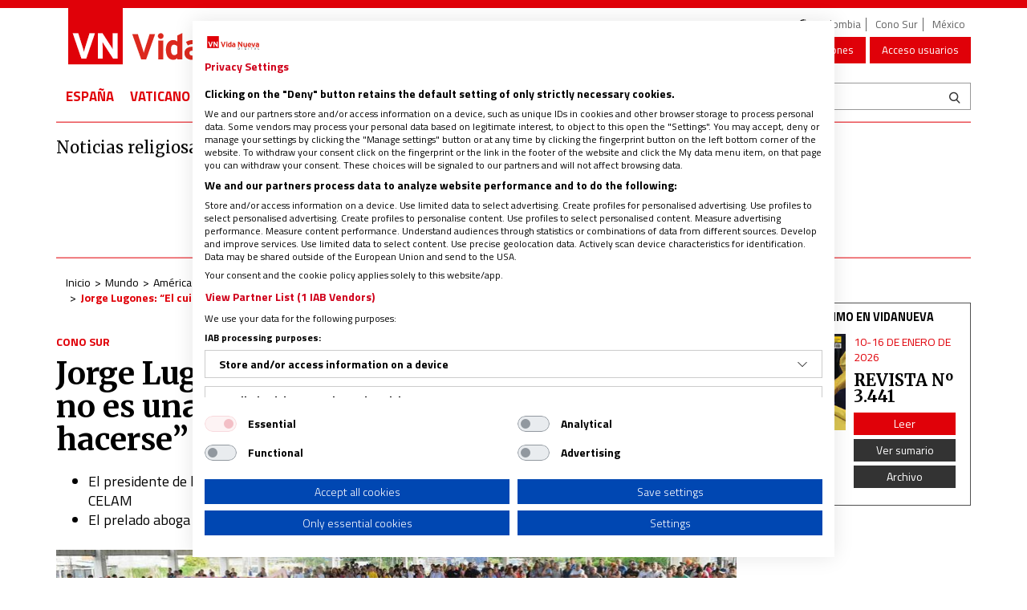

--- FILE ---
content_type: text/html; charset=UTF-8
request_url: https://www.vidanuevadigital.com/2018/04/27/el-cuidado-de-la-casa-comun-no-es-una-moda-u-opcion-que-pueda-o-no-hacerse/
body_size: 49506
content:
<!DOCTYPE html>
<html lang="es">
<head>
	<meta charset="utf-8" />
	<meta http-equiv="X-UA-Compatible" content="IE=edge" />
	<meta name="viewport" content="width=device-width, initial-scale=1" />
	    <script type="text/plain" data-cookiefirst-category="analytics" data-cookiefirst-script="microsoft__clarity"> (function(c,l,a,r,i,t,y){ c[a]=c[a]||function(){(c[a].q=c[a].q||[]).push(arguments)}; t=l.createElement(r);t.async=1;t.src="https://www.clarity.ms/tag/"+i; y=l.getElementsByTagName(r)[0];y.parentNode.insertBefore(t,y); })(window, document, "clarity", "script", "pggb154c1k"); </script>
	<script type="pmdelayedscript" data-cfasync="false" data-no-optimize="1" data-no-defer="1" data-no-minify="1" data-rocketlazyloadscript="1">
	// ✅ Fallback para que be_in_device siempre exista
	window.be_in_device = window.be_in_device || function(device) {
		var w = window.innerWidth;
		if (device === "mobile") return w < 768;
		if (device === "tablet") return w >= 768 && w < 1024;
		if (device === "pc") return w >= 1024;
		return false;
	};
	</script>

    
	<!-- Google Tag Manager -->
	<script>(function(w,d,s,l,i){w[l]=w[l]||[];w[l].push({'gtm.start':new Date().getTime(),event:'gtm.js'});var f=d.getElementsByTagName(s)[0],j=d.createElement(s),dl=l!='dataLayer'?'&l='+l:'';j.async=true;j.src='https://www.googletagmanager.com/gtm.js?id='+i+dl;f.parentNode.insertBefore(j,f);})(window,document,'script','dataLayer','GTM-WMN9BMQ');</script>
	<!-- End Google Tag Manager -->
	<meta name='robots' content='index, follow, max-image-preview:large, max-snippet:-1, max-video-preview:-1' />

<script
		type="text/plain"
		data-cookiecategory="marketing"
		data-ad-client="ca-pub-3376870384799578"
		async
		src="https://pagead2.googlesyndication.com/pagead/js/adsbygoogle.js">
	</script>

	<!-- This site is optimized with the Yoast SEO plugin v22.7 - https://yoast.com/wordpress/plugins/seo/ -->
	<title>Jorge Lugones: “El cuidado de la casa común no es una moda u opción que pueda o no hacerse”</title>
	<meta name="description" content="En la presentación de la nueva Carta Pastoral del Consejo Episcopal Latinoamericano (CELAM), &#039;Discípulos Misioneros Custodios de la Casa Común." />
	<link rel="canonical" href="https://www.vidanuevadigital.com/2018/04/27/el-cuidado-de-la-casa-comun-no-es-una-moda-u-opcion-que-pueda-o-no-hacerse/" />
	<meta property="og:locale" content="es_ES" />
	<meta property="og:type" content="article" />
	<meta property="og:title" content="Jorge Lugones: “El cuidado de la casa común no es una moda u opción que pueda o no hacerse”" />
	<meta property="og:description" content="En la presentación de la nueva Carta Pastoral del Consejo Episcopal Latinoamericano (CELAM), &#039;Discípulos Misioneros Custodios de la Casa Común." />
	<meta property="og:url" content="https://www.vidanuevadigital.com/2018/04/27/el-cuidado-de-la-casa-comun-no-es-una-moda-u-opcion-que-pueda-o-no-hacerse/" />
	<meta property="og:site_name" content="Noticias religiosas de última hora | Vida Nueva" />
	<meta property="article:publisher" content="https://www.facebook.com/RevistaVidaNueva/" />
	<meta property="article:published_time" content="2018-04-27T01:53:17+00:00" />
	<meta property="article:modified_time" content="2018-04-27T11:06:04+00:00" />
	<meta property="og:image" content="https://www.vidanuevadigital.com/wp-content/uploads/2018/04/CartaCELAM.jpg" />
	<meta property="og:image:width" content="1170" />
	<meta property="og:image:height" content="462" />
	<meta property="og:image:type" content="image/jpeg" />
	<meta name="author" content="Roxana Alfieri" />
	<meta name="twitter:card" content="summary_large_image" />
	<meta name="twitter:title" content="Jorge Lugones: “El cuidado de la casa común no es una moda u opción que pueda o no hacerse”" />
	<meta name="twitter:creator" content="@Revista_VN" />
	<meta name="twitter:site" content="@Revista_VN" />
	<meta name="twitter:label1" content="Escrito por" />
	<meta name="twitter:data1" content="Roxana Alfieri" />
	<meta name="twitter:label2" content="Tiempo de lectura" />
	<meta name="twitter:data2" content="3 minutos" />
	<script type="application/ld+json" class="yoast-schema-graph">{"@context":"https://schema.org","@graph":[{"@type":"Article","@id":"https://www.vidanuevadigital.com/2018/04/27/el-cuidado-de-la-casa-comun-no-es-una-moda-u-opcion-que-pueda-o-no-hacerse/#article","isPartOf":{"@id":"https://www.vidanuevadigital.com/2018/04/27/el-cuidado-de-la-casa-comun-no-es-una-moda-u-opcion-que-pueda-o-no-hacerse/"},"author":{"name":"Roxana Alfieri","@id":"https://www.vidanuevadigital.com/#/schema/person/87a522a9875186bfc6eedc6d0a588bfa"},"headline":"Jorge Lugones: “El cuidado de la casa común no es una moda u opción que pueda o no hacerse”","datePublished":"2018-04-27T01:53:17+00:00","dateModified":"2018-04-27T11:06:04+00:00","mainEntityOfPage":{"@id":"https://www.vidanuevadigital.com/2018/04/27/el-cuidado-de-la-casa-comun-no-es-una-moda-u-opcion-que-pueda-o-no-hacerse/"},"wordCount":710,"publisher":{"@id":"https://www.vidanuevadigital.com/#organization"},"image":{"@id":"https://www.vidanuevadigital.com/2018/04/27/el-cuidado-de-la-casa-comun-no-es-una-moda-u-opcion-que-pueda-o-no-hacerse/#primaryimage"},"thumbnailUrl":"https://www.vidanuevadigital.com/wp-content/uploads/2018/04/CartaCELAM.jpg","keywords":["Comisión Episcopal de Pastoral Social (CEPS)","cuidado de la casa común"],"articleSection":["Cono Sur"],"inLanguage":"es"},{"@type":"WebPage","@id":"https://www.vidanuevadigital.com/2018/04/27/el-cuidado-de-la-casa-comun-no-es-una-moda-u-opcion-que-pueda-o-no-hacerse/","url":"https://www.vidanuevadigital.com/2018/04/27/el-cuidado-de-la-casa-comun-no-es-una-moda-u-opcion-que-pueda-o-no-hacerse/","name":"Jorge Lugones: “El cuidado de la casa común no es una moda u opción que pueda o no hacerse”","isPartOf":{"@id":"https://www.vidanuevadigital.com/#website"},"primaryImageOfPage":{"@id":"https://www.vidanuevadigital.com/2018/04/27/el-cuidado-de-la-casa-comun-no-es-una-moda-u-opcion-que-pueda-o-no-hacerse/#primaryimage"},"image":{"@id":"https://www.vidanuevadigital.com/2018/04/27/el-cuidado-de-la-casa-comun-no-es-una-moda-u-opcion-que-pueda-o-no-hacerse/#primaryimage"},"thumbnailUrl":"https://www.vidanuevadigital.com/wp-content/uploads/2018/04/CartaCELAM.jpg","datePublished":"2018-04-27T01:53:17+00:00","dateModified":"2018-04-27T11:06:04+00:00","description":"En la presentación de la nueva Carta Pastoral del Consejo Episcopal Latinoamericano (CELAM), 'Discípulos Misioneros Custodios de la Casa Común.","breadcrumb":{"@id":"https://www.vidanuevadigital.com/2018/04/27/el-cuidado-de-la-casa-comun-no-es-una-moda-u-opcion-que-pueda-o-no-hacerse/#breadcrumb"},"inLanguage":"es","potentialAction":[{"@type":"ReadAction","target":["https://www.vidanuevadigital.com/2018/04/27/el-cuidado-de-la-casa-comun-no-es-una-moda-u-opcion-que-pueda-o-no-hacerse/"]}]},{"@type":"ImageObject","inLanguage":"es","@id":"https://www.vidanuevadigital.com/2018/04/27/el-cuidado-de-la-casa-comun-no-es-una-moda-u-opcion-que-pueda-o-no-hacerse/#primaryimage","url":"https://www.vidanuevadigital.com/wp-content/uploads/2018/04/CartaCELAM.jpg","contentUrl":"https://www.vidanuevadigital.com/wp-content/uploads/2018/04/CartaCELAM.jpg","width":1170,"height":462},{"@type":"BreadcrumbList","@id":"https://www.vidanuevadigital.com/2018/04/27/el-cuidado-de-la-casa-comun-no-es-una-moda-u-opcion-que-pueda-o-no-hacerse/#breadcrumb","itemListElement":[{"@type":"ListItem","position":1,"name":"Portada","item":"https://www.vidanuevadigital.com/"},{"@type":"ListItem","position":2,"name":"Jorge Lugones: “El cuidado de la casa común no es una moda u opción que pueda o no hacerse”"}]},{"@type":"WebSite","@id":"https://www.vidanuevadigital.com/#website","url":"https://www.vidanuevadigital.com/","name":"Noticias religiosas de última hora | Vida Nueva","description":"Noticias religiosas de última hora. Toda la actualidad de la Iglesia católica en España, América y el mundo. Noticias sobre el papa Francisco y el Vaticano.","publisher":{"@id":"https://www.vidanuevadigital.com/#organization"},"potentialAction":[{"@type":"SearchAction","target":{"@type":"EntryPoint","urlTemplate":"https://www.vidanuevadigital.com/?s={search_term_string}"},"query-input":"required name=search_term_string"}],"inLanguage":"es"},{"@type":"Organization","@id":"https://www.vidanuevadigital.com/#organization","name":"Vida Nueva","url":"https://www.vidanuevadigital.com/","logo":{"@type":"ImageObject","inLanguage":"es","@id":"https://www.vidanuevadigital.com/#/schema/logo/image/","url":"https://www.vidanuevadigital.com/wp-content/uploads/2017/06/logotipo_vn.jpg","contentUrl":"https://www.vidanuevadigital.com/wp-content/uploads/2017/06/logotipo_vn.jpg","width":400,"height":400,"caption":"Vida Nueva"},"image":{"@id":"https://www.vidanuevadigital.com/#/schema/logo/image/"},"sameAs":["https://www.facebook.com/RevistaVidaNueva/","https://x.com/Revista_VN","https://www.youtube.com/user/vidanuevappc1"]},{"@type":"Person","@id":"https://www.vidanuevadigital.com/#/schema/person/87a522a9875186bfc6eedc6d0a588bfa","name":"Roxana Alfieri","image":{"@type":"ImageObject","inLanguage":"es","@id":"https://www.vidanuevadigital.com/#/schema/person/image/","url":"https://secure.gravatar.com/avatar/7c337555a5e9877e867587c13d6d0cc8?s=96&d=mm&r=g","contentUrl":"https://secure.gravatar.com/avatar/7c337555a5e9877e867587c13d6d0cc8?s=96&d=mm&r=g","caption":"Roxana Alfieri"},"url":"https://www.vidanuevadigital.com/author/1000008/"}]}</script>
	<!-- / Yoast SEO plugin. -->


<link rel="amphtml" href="https://www.vidanuevadigital.com/2018/04/27/el-cuidado-de-la-casa-comun-no-es-una-moda-u-opcion-que-pueda-o-no-hacerse/amp/" /><meta name="generator" content="AMP for WP 1.0.99.1"/><link rel='dns-prefetch' href='//fonts.googleapis.com' />
<link rel='dns-prefetch' href='//fonts.gstatic.com' />
<link rel="alternate" type="application/rss+xml" title="Noticias religiosas de última hora | Vida Nueva &raquo; Feed" href="https://www.vidanuevadigital.com/feed/" />
<link rel="alternate" type="application/rss+xml" title="Noticias religiosas de última hora | Vida Nueva &raquo; Feed de los comentarios" href="https://www.vidanuevadigital.com/comments/feed/" />
<link rel='stylesheet' id='vidanueva-css' href='https://www.vidanuevadigital.com/wp-content/plugins/vidanueva/css/vidanueva.css' type='text/css' media='all' />
<link rel='stylesheet' id='dashicons-css' href='https://www.vidanuevadigital.com/wp-includes/css/dashicons.min.css?ver=6.5.7' type='text/css' media='all' />
<link rel='stylesheet' id='thickbox-css' href='https://www.vidanuevadigital.com/wp-includes/js/thickbox/thickbox.css?ver=6.5.7' type='text/css' media='all' />
<style id='wp-emoji-styles-inline-css' type='text/css'>

	img.wp-smiley, img.emoji {
		display: inline !important;
		border: none !important;
		box-shadow: none !important;
		height: 1em !important;
		width: 1em !important;
		margin: 0 0.07em !important;
		vertical-align: -0.1em !important;
		background: none !important;
		padding: 0 !important;
	}
</style>
<link rel='stylesheet' id='wp-postratings-css' href='https://www.vidanuevadigital.com/wp-content/plugins/wp-postratings/css/postratings-css.css?ver=1.91.1' type='text/css' media='all' />
<link rel='stylesheet' id='bootstrap-css' href='https://www.vidanuevadigital.com/wp-content/themes/vidanueva_v8/assets/bootstrap/css/bootstrap.min.css?ver=3.3.7' type='text/css' media='all' />
<link rel='stylesheet' id='bootstrap-xtras-css' href='https://www.vidanuevadigital.com/wp-content/themes/vidanueva_v8/assets/bootstrap-xtras/css/bootstrap-xtras.min.css?ver=3.3.7' type='text/css' media='all' />
<link rel='stylesheet' id='animate.css-css' href='https://www.vidanuevadigital.com/wp-content/themes/vidanueva_v8/assets/animate.css?ver=3.5.1' type='text/css' media='all' />
<link rel='stylesheet' id='font-awesome-css' href='https://www.vidanuevadigital.com/wp-content/themes/vidanueva_v8/assets/font-awesome/css/font-awesome.min.css?ver=4.3.0' type='text/css' media='all' />
<link rel='stylesheet' id='font-vdnv-css' href='https://www.vidanuevadigital.com/wp-content/themes/vidanueva_v8/assets/vidanueva/style.css?ver=.20251223.0846' type='text/css' media='all' />
<link rel='stylesheet' id='icons-css' href='https://www.vidanuevadigital.com/wp-content/themes/vidanueva_v8/assets/icons.css?ver=.20251223.0846' type='text/css' media='all' />
<link rel='stylesheet' id='vdnv-forms-css' href='https://www.vidanuevadigital.com/wp-content/themes/vidanueva_v8/assets/forms.css?ver=.20251223.0846' type='text/css' media='all' />
<link rel='stylesheet' id='this-theme-css' href='https://www.vidanuevadigital.com/wp-content/themes/vidanueva_v8/style.min.css?ver=.20251223.0846' type='text/css' media='all' />
<link rel='stylesheet' id='vdnv-style-css' href='https://www.vidanuevadigital.com/wp-content/plugins/vdnv/_res/plugin.css?ver=1.0.1' type='text/css' media='all' />
<link rel='stylesheet' id='fancybox-css' href='https://www.vidanuevadigital.com/wp-content/themes/vidanueva_v8/addons//_res/fancybox/jquery.fancybox.css?ver=6.5.7' type='text/css' media='all' />
<link rel='stylesheet' id='this-plugin-style-css' href='https://www.vidanuevadigital.com/wp-content/themes/vidanueva_v8/addons//_res/plugin.css?ver=6.5.7' type='text/css' media='all' />
<script type="pmdelayedscript" src="https://www.vidanuevadigital.com/wp-includes/js/jquery/jquery.min.js?ver=3.7.1" id="jquery-core-js" data-perfmatters-type="text/javascript" data-cfasync="false" data-no-optimize="1" data-no-defer="1" data-no-minify="1" data-rocketlazyloadscript="1"></script>
<script type="pmdelayedscript" src="https://www.vidanuevadigital.com/wp-includes/js/jquery/jquery-migrate.min.js?ver=3.4.1" id="jquery-migrate-js" data-perfmatters-type="text/javascript" data-cfasync="false" data-no-optimize="1" data-no-defer="1" data-no-minify="1" data-rocketlazyloadscript="1"></script>
<script type="pmdelayedscript" src="https://www.vidanuevadigital.com/wp-content/plugins/vidanueva/js/vidanueva.js" id="vidanueva-js" data-perfmatters-type="text/javascript" data-cfasync="false" data-no-optimize="1" data-no-defer="1" data-no-minify="1" data-rocketlazyloadscript="1"></script>
<script type="pmdelayedscript" id="vdnv-js-js-extra" data-perfmatters-type="text/javascript" data-cfasync="false" data-no-optimize="1" data-no-defer="1" data-no-minify="1" data-rocketlazyloadscript="1">
/* <![CDATA[ */
var vdnvJSAjax = {"ajaxurl":"https:\/\/www.vidanuevadigital.com\/wp-admin\/admin-ajax.php","user_id":"0"};
/* ]]> */
</script>
<script type="pmdelayedscript" src="https://www.vidanuevadigital.com/wp-content/plugins/vdnv/_res/plugin.js?ver=1.0.1" id="vdnv-js-js" data-perfmatters-type="text/javascript" data-cfasync="false" data-no-optimize="1" data-no-defer="1" data-no-minify="1" data-rocketlazyloadscript="1"></script>
<link rel="https://api.w.org/" href="https://www.vidanuevadigital.com/wp-json/" /><link rel="alternate" type="application/json" href="https://www.vidanuevadigital.com/wp-json/wp/v2/posts/216623" /><link rel='shortlink' href='https://www.vidanuevadigital.com/?p=216623' />
<link rel="alternate" type="application/json+oembed" href="https://www.vidanuevadigital.com/wp-json/oembed/1.0/embed?url=https%3A%2F%2Fwww.vidanuevadigital.com%2F2018%2F04%2F27%2Fel-cuidado-de-la-casa-comun-no-es-una-moda-u-opcion-que-pueda-o-no-hacerse%2F" />
<link rel="alternate" type="text/xml+oembed" href="https://www.vidanuevadigital.com/wp-json/oembed/1.0/embed?url=https%3A%2F%2Fwww.vidanuevadigital.com%2F2018%2F04%2F27%2Fel-cuidado-de-la-casa-comun-no-es-una-moda-u-opcion-que-pueda-o-no-hacerse%2F&#038;format=xml" />
<link rel="llms-sitemap" href="https://www.vidanuevadigital.com/llms.txt" />

<link rel="preload" as="font" href="https://www.vidanuevadigital.com/wp-content/themes/vidanueva_v8/assets/bootstrap/fonts/glyphicons-halflings-regular.woff2" crossorigin>      <meta name="onesignal" content="wordpress-plugin"/>
            <script type="pmdelayedscript" data-cfasync="false" data-no-optimize="1" data-no-defer="1" data-no-minify="1" data-rocketlazyloadscript="1">

      window.OneSignal = window.OneSignal || [];

      OneSignal.push( function() {
        OneSignal.SERVICE_WORKER_UPDATER_PATH = 'OneSignalSDKUpdaterWorker.js';
                      OneSignal.SERVICE_WORKER_PATH = 'OneSignalSDKWorker.js';
                      OneSignal.SERVICE_WORKER_PARAM = { scope: '/wp-content/plugins/onesignal-free-web-push-notifications/sdk_files/push/onesignal/' };
        OneSignal.setDefaultNotificationUrl("https://www.vidanuevadigital.com");
        var oneSignal_options = {};
        window._oneSignalInitOptions = oneSignal_options;

        oneSignal_options['wordpress'] = true;
oneSignal_options['appId'] = '4ac3a949-7902-4bd6-93ad-33f02e2e64b1';
oneSignal_options['allowLocalhostAsSecureOrigin'] = true;
oneSignal_options['welcomeNotification'] = { };
oneSignal_options['welcomeNotification']['title'] = "";
oneSignal_options['welcomeNotification']['message'] = "¡Gracias por suscribirse!";
oneSignal_options['path'] = "https://www.vidanuevadigital.com/wp-content/plugins/onesignal-free-web-push-notifications/sdk_files/";
oneSignal_options['safari_web_id'] = "web.onesignal.auto.1a6e6435-147d-4598-9ef8-2c64afd14980";
oneSignal_options['promptOptions'] = { };
oneSignal_options['promptOptions']['actionMessage'] = "Nos gustaría enviarle notificaciones automáticas. Puede darse de baja en cualquier momento.";
oneSignal_options['promptOptions']['acceptButtonText'] = "PERMITIR";
oneSignal_options['promptOptions']['cancelButtonText'] = "NO, GRACIAS";
oneSignal_options['promptOptions']['autoAcceptTitle'] = "Permitir Click";
oneSignal_options['notifyButton'] = { };
oneSignal_options['notifyButton']['enable'] = true;
oneSignal_options['notifyButton']['position'] = 'bottom-left';
oneSignal_options['notifyButton']['theme'] = 'default';
oneSignal_options['notifyButton']['size'] = 'medium';
oneSignal_options['notifyButton']['displayPredicate'] = function() {
              return OneSignal.isPushNotificationsEnabled()
                      .then(function(isPushEnabled) {
                          return !isPushEnabled;
                      });
            };
oneSignal_options['notifyButton']['showCredit'] = false;
oneSignal_options['notifyButton']['text'] = {};
oneSignal_options['notifyButton']['text']['tip.state.unsubscribed'] = 'Suscríbirse a las notificaciones';
oneSignal_options['notifyButton']['text']['tip.state.subscribed'] = 'Estás suscrito a las notificaciones';
oneSignal_options['notifyButton']['text']['tip.state.blocked'] = 'Notificaciones bloqueadas';
oneSignal_options['notifyButton']['text']['message.action.subscribed'] = '¡Gracias por suscribirse!';
oneSignal_options['notifyButton']['text']['message.action.resubscribed'] = 'Estás suscrito a las notificaciones';
oneSignal_options['notifyButton']['text']['message.action.unsubscribed'] = 'No volverás a recibir notificaciones';
oneSignal_options['notifyButton']['text']['dialog.main.title'] = 'Administrar notificaciones del sitio';
oneSignal_options['notifyButton']['text']['dialog.main.button.subscribe'] = 'SUSCRIBIRSE';
oneSignal_options['notifyButton']['text']['dialog.main.button.unsubscribe'] = 'ANULAR SUSCRIPCIÓN';
oneSignal_options['notifyButton']['text']['dialog.blocked.title'] = 'Desbloquear notificaciones';
oneSignal_options['notifyButton']['text']['dialog.blocked.message'] = 'Siga estas instrucciones para permitir notificaciones:';
oneSignal_options['notifyButton']['offset'] = {};
oneSignal_options['notifyButton']['offset']['bottom'] = '40px';
oneSignal_options['notifyButton']['offset']['left'] = '20px';
oneSignal_options['notifyButton']['offset']['right'] = '40px';
                OneSignal.init(window._oneSignalInitOptions);
                OneSignal.showSlidedownPrompt();      });

      function documentInitOneSignal() {
        var oneSignal_elements = document.getElementsByClassName("OneSignal-prompt");

        var oneSignalLinkClickHandler = function(event) { OneSignal.push(['registerForPushNotifications']); event.preventDefault(); };        for(var i = 0; i < oneSignal_elements.length; i++)
          oneSignal_elements[i].addEventListener('click', oneSignalLinkClickHandler, false);
      }

      if (document.readyState === 'complete') {
           documentInitOneSignal();
      }
      else {
           window.addEventListener("load", function(event){
               documentInitOneSignal();
          });
      }
    </script>
    <script type="pmdelayedscript" data-cfasync="false" data-no-optimize="1" data-no-defer="1" data-no-minify="1" data-rocketlazyloadscript="1">
		if(screen.width<769){
        	window.location = "https://www.vidanuevadigital.com/2018/04/27/el-cuidado-de-la-casa-comun-no-es-una-moda-u-opcion-que-pueda-o-no-hacerse/amp/";
        }
    	</script>
		<style type="text/css" id="wp-custom-css">
			#va-widget-va{display:none;}
.videoWrapper {
	position: relative;
	padding-bottom: 56.25%; /* 16:9 */
	padding-top: 25px;
	height: 0;
}
.videoWrapper iframe {
	position: absolute;
	top: 0;
	left: 0;
	width: 100%;
	height: 100%;
}

.box-front-buttons{
    display: none !important;
}

.nav-principal {
    font-size: 105% !important;
}
.web-zone {
    font-size: 115% !important;
}		</style>
		

<script async type="pmdelayedscript" src="https://www.vidanuevadigital.com/wp-content/themes/vidanueva_v8/addons/fnc-config/be-pub.js" data-perfmatters-type="text/javascript" data-cfasync="false" data-no-optimize="1" data-no-defer="1" data-no-minify="1" data-rocketlazyloadscript="1"></script>
<script async type="text/javascript">
var googletag = googletag || {};
googletag.cmd = googletag.cmd || [];
(function() {
var gads = document.createElement("script");
gads.async = true;
gads.type = "text/javascript";
var useSSL = "https:" == document.location.protocol;
gads.src = (useSSL ? "https:" : "http:") + "//www.googletagservices.com/tag/js/gpt.js";
var node = document.getElementsByTagName("script")[0];
node.parentNode.insertBefore(gads, node);
})();
</script>
<script async type="pmdelayedscript" data-perfmatters-type="text/javascript" data-cfasync="false" data-no-optimize="1" data-no-defer="1" data-no-minify="1" data-rocketlazyloadscript="1">
googletag.cmd.push(function() {
if ( be_in_device("mobile") ) {
googletag.defineSlot('/104953645/VN_banner_superior_izq', [300, 100], 'div-gpt-ad-1490977197606-5').addService(googletag.pubads());
googletag.defineSlot('/104953645/VN_banner_superior_der', [300, 100], 'div-gpt-ad-1490977197606-4').addService(googletag.pubads());
googletag.defineSlot('/104953645/VN_banner_seraPrincipal_deLibros', [300, 50], 'div-gpt-ad-1490977197606-2').addService(googletag.pubads());
googletag.defineSlot('/104953645/VN_banner_seraPrincipal_deLibros2', [300, 50], 'div-gpt-ad-1490977197606-14').addService(googletag.pubads());
googletag.defineSlot('/104953645/VN_banner_libros2', [300, 50], 'div-gpt-ad-1490977197606-12').addService(googletag.pubads());
googletag.defineSlot('/104953645/VN_banner_sidebar_grande1', [250, 250], 'div-gpt-ad-1730737235392-0').addService(googletag.pubads());
googletag.defineSlot('/104953645/VN_banner_sidebar_grande2', [250, 250], 'div-gpt-ad-1490977197606-10').addService(googletag.pubads());
googletag.defineSlot('/104953645/VN_banner_sidebar_grande3', [250, 250], 'div-gpt-ad-1490977197606-13').addService(googletag.pubads());
googletag.defineSlot('/104953645/VN_banner_sidebar_grande4', [250, 250], 'div-gpt-ad-1490977197606-15').addService(googletag.pubads());
googletag.defineSlot('/104953645/VN_banner_sidebar_grande5', [250, 250], 'div-gpt-ad-1490977197606-16').addService(googletag.pubads());
googletag.defineSlot('/104953645/VN_banner_sidebar_grande6', [250, 250], 'div-gpt-ad-1490977197606-17').addService(googletag.pubads());
googletag.defineSlot('/104953645/VN_banner_sidebar_grande7', [250, 250], 'div-gpt-ad-1490977197606-18').addService(googletag.pubads());
googletag.defineSlot('/104953645/VN_banner_sidebar_grande8', [250, 250], 'div-gpt-ad-1490977197606-19').addService(googletag.pubads());
googletag.defineSlot('/104953645/VN_banner_sidebar_grande9', [250, 250], 'div-gpt-ad-1580309282039-0').addService(googletag.pubads());
googletag.defineSlot('/104953645/VN_sidebar_pequeno3', [250, 125], 'div-gpt-ad-1617251826678-0').addService(googletag.pubads());
googletag.defineSlot('/104953645/VN_sidebar_pequeño2', [250, 125], 'div-gpt-ad-1490977197606-7').addService(googletag.pubads());
googletag.defineSlot('/104953645/VN_sidebar_pequeno', [250, 125], 'div-gpt-ad-1609779540470-0').addService(googletag.pubads());
googletag.defineSlot('/104953645/VN_banner_blogs_central', [250, 250], 'div-gpt-ad-1539675561151-0').addService(googletag.pubads());
googletag.defineSlot('/104953645/VN_banner_seccion_libros', [300, 50], 'div-gpt-ad-1490977197606-1').addService(googletag.pubads());
googletag.defineSlot('/104953645/VN_revistas', [250, 250], 'div-gpt-ad-1490977197606-11').addService(googletag.pubads());
googletag.defineSlot('/104953645/VN_banner_categorias', [300, 50], 'div-gpt-ad-1491986251801-2').addService(googletag.pubads());
googletag.defineSlot('/104953645/VN_Megabanner', [970, 90], 'div-gpt-ad-1491986251801-8').addService(googletag.pubads());
googletag.defineSlot('/104953645/superior1-300x100', [300, 100], 'div-gpt-ad-1569838771143-0').addService(googletag.pubads());
googletag.defineSlot('/104953645/superior3-300x100-derecha', [300, 100], 'div-gpt-ad-1569838703517-0').addService(googletag.pubads());
googletag.defineSlot('/104953645/superior2-300x100', [300, 100], 'div-gpt-ad-1753700845914-0').addService(googletag.pubads());
} else if ( be_in_device("tablet") ) {
googletag.defineSlot('/104953645/VN_banner_superior_izq', [300, 100], 'div-gpt-ad-1490977197606-5').addService(googletag.pubads());
googletag.defineSlot('/104953645/VN_banner_superior_der', [300, 100], 'div-gpt-ad-1490977197606-4').addService(googletag.pubads());
googletag.defineSlot('/104953645/VN_banner_seraPrincipal_deLibros', [728, 90], 'div-gpt-ad-1490977197606-2').addService(googletag.pubads());
googletag.defineSlot('/104953645/VN_banner_seraPrincipal_deLibros2', [728, 90], 'div-gpt-ad-1490977197606-14').addService(googletag.pubads());
googletag.defineSlot('/104953645/VN_banner_libros2', [728, 90], 'div-gpt-ad-1490977197606-12').addService(googletag.pubads());
googletag.defineSlot('/104953645/VN_banner_sidebar_grande1', [728, 90], 'div-gpt-ad-1730737235392-0').addService(googletag.pubads());
googletag.defineSlot('/104953645/VN_banner_sidebar_grande2', [728, 90], 'div-gpt-ad-1490977197606-10').addService(googletag.pubads());
googletag.defineSlot('/104953645/VN_banner_sidebar_grande3', [728, 90], 'div-gpt-ad-1490977197606-13').addService(googletag.pubads());
googletag.defineSlot('/104953645/VN_banner_sidebar_grande4', [728, 90], 'div-gpt-ad-1490977197606-15').addService(googletag.pubads());
googletag.defineSlot('/104953645/VN_banner_sidebar_grande5', [728, 90], 'div-gpt-ad-1490977197606-16').addService(googletag.pubads());
googletag.defineSlot('/104953645/VN_banner_sidebar_grande6', [728, 90], 'div-gpt-ad-1490977197606-17').addService(googletag.pubads());
googletag.defineSlot('/104953645/VN_banner_sidebar_grande7', [728, 90], 'div-gpt-ad-1490977197606-18').addService(googletag.pubads());
googletag.defineSlot('/104953645/VN_banner_sidebar_grande8', [728, 90], 'div-gpt-ad-1490977197606-19').addService(googletag.pubads());
googletag.defineSlot('/104953645/VN_banner_sidebar_grande9', [728, 90], 'div-gpt-ad-1580309282039-0').addService(googletag.pubads());
googletag.defineSlot('/104953645/VN_sidebar_pequeno3', [728, 90], 'div-gpt-ad-1617251826678-0').addService(googletag.pubads());
googletag.defineSlot('/104953645/VN_sidebar_pequeño2', [728, 90], 'div-gpt-ad-1490977197606-7').addService(googletag.pubads());
googletag.defineSlot('/104953645/VN_sidebar_pequeno', [728, 90], 'div-gpt-ad-1609779540470-0').addService(googletag.pubads());
googletag.defineSlot('/104953645/VN_banner_blogs_central', [728, 90], 'div-gpt-ad-1539675561151-0').addService(googletag.pubads());
googletag.defineSlot('/104953645/VN_banner_seccion_libros', [728, 90], 'div-gpt-ad-1490977197606-1').addService(googletag.pubads());
googletag.defineSlot('/104953645/VN_revistas', [728, 90], 'div-gpt-ad-1490977197606-11').addService(googletag.pubads());
googletag.defineSlot('/104953645/VN_banner_categorias', [728, 90], 'div-gpt-ad-1491986251801-2').addService(googletag.pubads());
googletag.defineSlot('/104953645/VN_Megabanner', [970, 90], 'div-gpt-ad-1491986251801-8').addService(googletag.pubads());
googletag.defineSlot('/104953645/superior1-300x100', [300, 100], 'div-gpt-ad-1569838771143-0').addService(googletag.pubads());
googletag.defineSlot('/104953645/superior3-300x100-derecha', [300, 100], 'div-gpt-ad-1569838703517-0').addService(googletag.pubads());
googletag.defineSlot('/104953645/superior2-300x100', [300, 100], 'div-gpt-ad-1753700845914-0').addService(googletag.pubads());
} else if ( be_in_device("pc") ) {
googletag.defineSlot('/104953645/VN_bannersuperior_izq_728x90', [980, 250], 'div-gpt-ad-1490977197606-6').addService(googletag.pubads());
googletag.defineSlot('/104953645/VN_banner_superior_izq', [468, 60], 'div-gpt-ad-1490977197606-5').addService(googletag.pubads());
googletag.defineSlot('/104953645/VN_banner_superior_der', [468, 60], 'div-gpt-ad-1490977197606-4').addService(googletag.pubads());
googletag.defineSlot('/104953645/VN_banner_seraPrincipal_deLibros', [728, 90], 'div-gpt-ad-1490977197606-2').addService(googletag.pubads());
googletag.defineSlot('/104953645/VN_banner_seraPrincipal_deLibros2', [728, 90], 'div-gpt-ad-1490977197606-14').addService(googletag.pubads());
googletag.defineSlot('/104953645/VN_banner_libros2', [728, 90], 'div-gpt-ad-1490977197606-12').addService(googletag.pubads());
googletag.defineSlot('/104953645/VN_banner_sidebar_grande1', [250, 250], 'div-gpt-ad-1730737235392-0').addService(googletag.pubads());
googletag.defineSlot('/104953645/VN_banner_sidebar_grande2', [250, 250], 'div-gpt-ad-1490977197606-10').addService(googletag.pubads());
googletag.defineSlot('/104953645/VN_banner_sidebar_grande3', [250, 250], 'div-gpt-ad-1490977197606-13').addService(googletag.pubads());
googletag.defineSlot('/104953645/VN_banner_sidebar_grande4', [250, 250], 'div-gpt-ad-1490977197606-15').addService(googletag.pubads());
googletag.defineSlot('/104953645/VN_banner_sidebar_grande5', [250, 250], 'div-gpt-ad-1490977197606-16').addService(googletag.pubads());
googletag.defineSlot('/104953645/VN_banner_sidebar_grande6', [250, 250], 'div-gpt-ad-1490977197606-17').addService(googletag.pubads());
googletag.defineSlot('/104953645/VN_banner_sidebar_grande7', [250, 250], 'div-gpt-ad-1490977197606-18').addService(googletag.pubads());
googletag.defineSlot('/104953645/VN_banner_sidebar_grande8', [250, 250], 'div-gpt-ad-1490977197606-19').addService(googletag.pubads());
googletag.defineSlot('/104953645/VN_banner_sidebar_grande9', [250, 250], 'div-gpt-ad-1580309282039-0').addService(googletag.pubads());
googletag.defineSlot('/104953645/VN_sidebar_pequeno3', [250, 125], 'div-gpt-ad-1617251826678-0').addService(googletag.pubads());
googletag.defineSlot('/104953645/VN_sidebar_pequeño2', [250, 125], 'div-gpt-ad-1490977197606-7').addService(googletag.pubads());
googletag.defineSlot('/104953645/VN_sidebar_pequeno', [250, 125], 'div-gpt-ad-1609779540470-0').addService(googletag.pubads());
googletag.defineSlot('/104953645/VN_banner_blogs_central', [250, 250], 'div-gpt-ad-1539675561151-0').addService(googletag.pubads());
googletag.defineSlot('/104953645/VN_banner_seccion_libros', [728, 90], 'div-gpt-ad-1490977197606-1').addService(googletag.pubads());
googletag.defineSlot('/104953645/VN_revistas', [250, 250], 'div-gpt-ad-1490977197606-11').addService(googletag.pubads());
googletag.defineSlot('/104953645/VN_banner_categorias', [728, 90], 'div-gpt-ad-1491986251801-2').addService(googletag.pubads());
googletag.defineSlot('/104953645/VN_Megabanner', [970, 90], 'div-gpt-ad-1491986251801-8').addService(googletag.pubads());
googletag.defineSlot('/104953645/superior1-300x100', [300, 100], 'div-gpt-ad-1569838771143-0').addService(googletag.pubads());
googletag.defineSlot('/104953645/superior3-300x100-derecha', [300, 100], 'div-gpt-ad-1569838703517-0').addService(googletag.pubads());
googletag.defineSlot('/104953645/superior2-300x100', [300, 100], 'div-gpt-ad-1753700845914-0').addService(googletag.pubads());
}
googletag.pubads().collapseEmptyDivs();
googletag.enableServices();
});
</script>



<link rel="icon" href="https://www.vidanuevadigital.com/wp-content/themes/vidanueva_v8/images/iconos/favicon.ico" type="image/x-icon"/>
<link rel="shortcut icon" href="https://www.vidanuevadigital.com/wp-content/themes/vidanueva_v8/images/iconos/favicon.ico" type="image/x-icon"/>
<link rel="apple-touch-icon" sizes="57x57" href="https://www.vidanuevadigital.com/wp-content/themes/vidanueva_v8/images/iconos/apple-icon-57x57.png">
<link rel="apple-touch-icon" sizes="60x60" href="https://www.vidanuevadigital.com/wp-content/themes/vidanueva_v8/images/iconos/apple-icon-60x60.png">
<link rel="apple-touch-icon" sizes="72x72" href="https://www.vidanuevadigital.com/wp-content/themes/vidanueva_v8/images/iconos/apple-icon-72x72.png">
<link rel="apple-touch-icon" sizes="76x76" href="https://www.vidanuevadigital.com/wp-content/themes/vidanueva_v8/images/iconos/apple-icon-76x76.png">
<link rel="apple-touch-icon" sizes="114x114" href="https://www.vidanuevadigital.com/wp-content/themes/vidanueva_v8/images/iconos/apple-icon-114x114.png">
<link rel="apple-touch-icon" sizes="120x120" href="https://www.vidanuevadigital.com/wp-content/themes/vidanueva_v8/images/iconos/apple-icon-120x120.png">
<link rel="apple-touch-icon" sizes="144x144" href="https://www.vidanuevadigital.com/wp-content/themes/vidanueva_v8/images/iconos/apple-icon-144x144.png">
<link rel="apple-touch-icon" sizes="152x152" href="https://www.vidanuevadigital.com/wp-content/themes/vidanueva_v8/images/iconos/apple-icon-152x152.png">
<link rel="apple-touch-icon" sizes="180x180" href="https://www.vidanuevadigital.com/wp-content/themes/vidanueva_v8/images/iconos/apple-icon-180x180.png">
<link rel="apple-touch-icon" sizes="512x512" href="https://www.vidanuevadigital.com/wp-content/themes/vidanueva_v8/images/iconos/apple-icon-512x512.png">
<link rel="icon" type="image/png" sizes="512x512"  href="https://www.vidanuevadigital.com/wp-content/themes/vidanueva_v8/images/iconos/android-icon-512x512.png">
<link rel="icon" type="image/png" sizes="192x192"  href="https://www.vidanuevadigital.com/wp-content/themes/vidanueva_v8/images/iconos/android-icon-192x192.png">
<link rel="icon" type="image/png" sizes="32x32" href="https://www.vidanuevadigital.com/wp-content/themes/vidanueva_v8/images/iconos/favicon-32x32.png">
<link rel="icon" type="image/png" sizes="96x96" href="https://www.vidanuevadigital.com/wp-content/themes/vidanueva_v8/images/iconos/favicon-96x96.png">
<link rel="icon" type="image/png" sizes="16x16" href="https://www.vidanuevadigital.com/wp-content/themes/vidanueva_v8/images/iconos/favicon-16x16.png">
<link rel="manifest" href="https://www.vidanuevadigital.com/wp-content/themes/vidanueva_v8/images/iconos/manifest.json">
<meta name="msapplication-TileColor" content="#e00109">
<meta name="msapplication-TileImage" content="https://www.vidanuevadigital.com/wp-content/themes/vidanueva_v8/images/iconos/ms-icon-144x144.png">
<meta name="theme-color" content="#e00109">

    <link rel="preconnect" href="https://fonts.googleapis.com">
    <link rel="preconnect" href="https://fonts.gstatic.com" crossorigin>

    <link rel="preload" href="https://fonts.googleapis.com/css?family=Merriweather:300,400,700,900|Titillium+Web:200,300,400,600,700,900" as="style">
    <link href="https://fonts.googleapis.com/css?family=Merriweather:300,400,700,900|Titillium+Web:200,300,400,600,700,900" rel="stylesheet">
		<script type="pmdelayedscript" data-perfmatters-type="text/javascript" data-cfasync="false" data-no-optimize="1" data-no-defer="1" data-no-minify="1" data-rocketlazyloadscript="1">var ajaxurl = 'https://www.vidanuevadigital.com/wp-admin/admin-ajax.php';</script>
		<script data-cookieblock="marketing" defer id="videoo-library" data-cfasync="false" data-id="218ecaeea4ddebb8484ce6492636ccb4beffc6a52edab6946c0fa4f30af9f929" src="https://static.videoo.tv/218ecaeea4ddebb8484ce6492636ccb4beffc6a52edab6946c0fa4f30af9f929.js"></script>

					<!-- Precargar la versión grande para escritorio -->
				<link rel="preload" href="https://www.vidanuevadigital.com/wp-content/uploads/2026/01/monja-clausura-850x310.jpg" as="image" type="image/jpeg">
				<!-- Precargar la versión más pequeña para dispositivos móviles -->
				<link rel="preload" href="https://www.vidanuevadigital.com/wp-content/uploads/2026/01/monja-clausura-768x288.jpg" as="image" type="image/jpeg">
			


</head>

<body class="home blog mac chrome ch131">

	<!-- Google Tag Manager (noscript) -->
	<noscript><iframe src="https://www.googletagmanager.com/ns.html?id=GTM-WMN9BMQ" height="0" width="0" style="display:none;visibility:hidden"></iframe></noscript>
	<!-- End Google Tag Manager (noscript) -->
	
	
<div id="cabecera" class="cabecera mb10">
	<div class="container">
		<div class="row">
			<div class="col-xs-8 col-md-6 col-lg-7">
				<div class="web-title"><a href="https://www.vidanuevadigital.com" title="Noticias religiosas de última hora | Vida Nueva"><span class="hidden">Noticias religiosas de última hora | Vida Nueva</span>&nbsp;</a></div>				<div class="web-zone">España</div>
				<nav class="navbar navbar-sociales">
	<div class="collapse navbar-collapse" id="navbar-sociales">
		<ul class="nav nav-pills nav-sociales">
	<li class="facebook"><a href="https://www.facebook.com/RevistaVidaNueva/" target="_blank"><i class="icon icon-facebook icon-2x"></i></a></li>	<li class="twitter"><a href="https://twitter.com/Revista_VN/" target="_blank"><i class="icon icon-twitter icon-2x"></i></a></li>	<li class="youtube"><a href="https://www.youtube.com/user/vidanuevappc1" target="_blank"><i class="icon icon-youtube icon-2x"></i></a></li>	    <li class="rss"><a href="https://www.vidanuevadigital.com/feed/" target="_blank"><i class="icon icon-rss icon-2x"></i></a></li></ul>
	</div>
</nav>
			</div>

			<div class="col-xs-4 visible-xs visible-sm">
				<ul class="nav nav-pills nav-mobile">
	<li><a href="#navbar-portadas" class="collapsed" data-toggle="collapse" aria-expanded="false"><i class="glyphicon glyphicon-globe"></i></a></li>
	<li><a href="#navbar-sociales" class="collapsed" data-toggle="collapse" aria-expanded="false"><i class="glyphicon glyphicon-share"></i></a></li>
	<li><a href="#navbar-search" class="collapsed" data-toggle="collapse" aria-expanded="false"><i class="glyphicon glyphicon-search"></i></a></li>
	<li><a href="#navbar-principal" class="collapsed" data-toggle="collapse" aria-expanded="false"><i class="glyphicon glyphicon-menu-hamburger"></i></a></li>
</ul>
			</div>

			<div class="col-xs-12 col-md-6 col-lg-5 text-right">
				<nav class="navbar navbar-portadas">
	<div class="collapse navbar-collapse" id="navbar-portadas">
			<ul class="nav nav-pills nav-portadas">
		<li><span><i class="icon icon-world"></i></span></li>

					
			<li><a href="https://www.vidanuevadigital.com?portada-chng=176885">Colombia</a></li>
					
			<li><a href="https://www.vidanuevadigital.com?portada-chng=176884">Cono Sur</a></li>
					
			<li><a href="https://www.vidanuevadigital.com?portada-chng=176883">México</a></li>
			</ul>
	</div>
</nav>
				<nav class="navbar navbar-cab">
	<div class="collapse navbar-collapse" id="navbar-cab">
		<ul class="nav nav-pills nav-cab">
	<li><a class="" href="https://www.vidanuevadigital.com/suscripciones/" target="_blank">Suscripciones</a></li>	
	
			<li><a href="https://www.vidanuevadigital.com/wp-login.php">Acceso usuarios</a></li>
	</ul>
	</div>
</nav>
			</div>
		</div>

		<div class="menu-principal">
			<div class="row">
				<div class="col-xs-12 col-md-9"><nav class="navbar navbar-principal">
	<div class="collapse navbar-collapse" id="navbar-principal">
		<ul class="nav nav-pills nav-principal">
	<li><a href="https://www.vidanuevadigital.com/categoria/mundo/europa/espana/">España</a></li>

	<li id="menu-item-176917" class="menu-item menu-item-type-taxonomy menu-item-object-category menu-item-176917 menu-item-5-count1"><a href="https://www.vidanuevadigital.com/categoria/mundo/vaticano/">Vaticano</a></li>
<li id="menu-item-176918" class="menu-item menu-item-type-taxonomy menu-item-object-category current-post-ancestor menu-item-has-children menu-parent-item dropdown menu-item-176918 menu-item-count1"><a href="https://www.vidanuevadigital.com/categoria/mundo/" class="depth0 dropdown-toggle" data-toggle="dropdown">Mundo <strong class="caret"></strong></a>
<ul class="dropdown-menu">
	<li id="menu-item-176919" class="menu-item menu-item-type-taxonomy menu-item-object-category menu-item-176919 menu-item-5-count2"><a href="https://www.vidanuevadigital.com/categoria/mundo/africa/">África</a></li>
	<li id="menu-item-176920" class="menu-item menu-item-type-taxonomy menu-item-object-category current-post-ancestor menu-item-176920 menu-item-5-count3"><a href="https://www.vidanuevadigital.com/categoria/mundo/america/">América</a></li>
	<li id="menu-item-176921" class="menu-item menu-item-type-taxonomy menu-item-object-category menu-item-176921 menu-item-5-count4"><a href="https://www.vidanuevadigital.com/categoria/mundo/asia/">Asia</a></li>
	<li id="menu-item-176922" class="menu-item menu-item-type-taxonomy menu-item-object-category menu-item-176922 menu-item-5-count5"><a href="https://www.vidanuevadigital.com/categoria/mundo/europa/">Europa</a></li>
	<li id="menu-item-176923" class="menu-item menu-item-type-taxonomy menu-item-object-category menu-item-176923 menu-item-5-count6"><a href="https://www.vidanuevadigital.com/categoria/mundo/oceania/">Oceanía</a></li>
</ul>
</li>
<li id="menu-item-176927" class="menu-item menu-item-type-custom menu-item-object-custom menu-item-has-children dropdown menu-item-176927 menu-item-count2"><a href="#" class="depth0 dropdown-toggle" data-toggle="dropdown">A Fondo <strong class="caret"></strong></a>
<ul class="dropdown-menu">
	<li id="menu-item-176929" class="menu-item menu-item-type-taxonomy menu-item-object-category menu-item-176929 menu-item-count3"><a href="https://www.vidanuevadigital.com/categoria/reportajes/">Reportajes</a></li>
	<li id="menu-item-176928" class="menu-item menu-item-type-taxonomy menu-item-object-category menu-item-176928 menu-item-count4"><a href="https://www.vidanuevadigital.com/categoria/entrevistas/">Entrevistas</a></li>
	<li id="menu-item-176935" class="menu-item menu-item-type-post_type_archive menu-item-object-dcm menu-item-176935 menu-item-count5"><a href="https://www.vidanuevadigital.com/dcm/">Donne Chiesa Mondo</a></li>
	<li id="menu-item-176938" class="menu-item menu-item-type-post_type_archive menu-item-object-carisma menu-item-176938 menu-item-count6"><a href="https://www.vidanuevadigital.com/carisma/">Carisma</a></li>
	<li id="menu-item-176941" class="menu-item menu-item-type-post_type_archive menu-item-object-somosconfer menu-item-176941 menu-item-count7"><a href="https://www.vidanuevadigital.com/somos-confer/">SomosConfer</a></li>
	<li id="menu-item-340010" class="menu-item menu-item-type-custom menu-item-object-custom menu-item-340010 menu-item-count8"><a href="https://www.vidanuevadigital.com/mision-celam/">Misión Celam</a></li>
</ul>
</li>
<li id="menu-item-176942" class="menu-item menu-item-type-post_type_archive menu-item-object-pliego menu-item-176942 menu-item-count9"><a href="https://www.vidanuevadigital.com/pliegos/">Pliegos</a></li>
<li id="menu-item-176943" class="menu-item menu-item-type-custom menu-item-object-custom menu-item-has-children dropdown menu-item-176943 menu-item-count10"><a href="#" class="depth0 dropdown-toggle" data-toggle="dropdown">Firmas <strong class="caret"></strong></a>
<ul class="dropdown-menu">
	<li id="menu-item-176944" class="menu-item menu-item-type-post_type_archive menu-item-object-editorial menu-item-176944 menu-item-count11"><a href="https://www.vidanuevadigital.com/editoriales/">Editoriales</a></li>
	<li id="menu-item-176945" class="menu-item menu-item-type-post_type_archive menu-item-object-tribuna menu-item-176945 menu-item-count12"><a href="https://www.vidanuevadigital.com/tribuna/">Tribunas</a></li>
	<li id="menu-item-176946" class="menu-item menu-item-type-post_type_archive menu-item-object-blog menu-item-176946 menu-item-count13"><a href="https://www.vidanuevadigital.com/blogs/">Blogs</a></li>
</ul>
</li>
<li id="menu-item-176949" class="menu-item menu-item-type-taxonomy menu-item-object-category menu-item-176949 menu-item-368-count1"><a href="https://www.vidanuevadigital.com/categoria/culturas/cultura/">Cultura</a></li>
<li id="menu-item-325592" class="menu-item menu-item-type-taxonomy menu-item-object-category menu-item-325592 menu-item-count14"><a href="https://www.vidanuevadigital.com/categoria/podcast/">Podcast</a></li>
</ul>
	</div>
</nav>
</div>
				<div class="col-xs-12 col-md-3"><nav class="navbar navbar-search">
	<div class="collapse navbar-collapse" id="navbar-search">
		<form class="frm-search" action="https://www.vidanuevadigital.com" method="get">
	<div class="input-group">
		<input name="s" type="text" class="form-control" placeholder="" />
		<span class="input-group-btn">
			<button class="btn" type="submit"><i class="icon icon-search"></i></button>
		</span>
	</div>
</form>
	</div>
</nav>
</div>
			</div>
		</div>

		<hr class="separador-red hr15" />

		<div class="banners-cabecera">
    <h1 class="h1-home">Noticias religiosas de última hora</h1>
	
	<div class="row" style="margin-bottom: 1rem;">
		

<div class="col-xs-12 col-sm-4"><div class="text-left zona-publi zona-publi-19"><!-- /104953645/superior1-300x100 -->
<div id='div-gpt-ad-1569838771143-0' style='width: 300px; height: 100px; display: inline-block;'>
<script type="pmdelayedscript" data-cfasync="false" data-no-optimize="1" data-no-defer="1" data-no-minify="1" data-rocketlazyloadscript="1">
googletag.cmd.push(function() { googletag.display('div-gpt-ad-1569838771143-0'); });
</script>
</div></div></div>

		

<div class="col-xs-12 col-sm-4"><div class="text-center zona-publi zona-publi-20"><!-- /104953645/superior1-300x100 
<div id='div-gpt-ad-1569840176220-0' style='width: 300px; height: 100px; display: inline-block;'>
<script>
googletag.cmd.push(function() { googletag.display('div-gpt-ad-1569840176220-0'); });
</script>
</div>-->

<!-- /104953645/superior2-300x100 -->
<div id='div-gpt-ad-1753700845914-0' style='min-width: 300px; min-height: 100px;'>
  <script type="pmdelayedscript" data-cfasync="false" data-no-optimize="1" data-no-defer="1" data-no-minify="1" data-rocketlazyloadscript="1">
    googletag.cmd.push(function() { googletag.display('div-gpt-ad-1753700845914-0'); });
  </script>
</div></div></div>

		

<div class="col-xs-12 col-sm-4"><div class="text-right zona-publi zona-publi-21"><!-- /104953645/superior1-300x100 -->
<div id='div-gpt-ad-1569838703517-0' style='width: 300px; height: 100px; display: inline-block;'>
<script type="pmdelayedscript" data-cfasync="false" data-no-optimize="1" data-no-defer="1" data-no-minify="1" data-rocketlazyloadscript="1">
googletag.cmd.push(function() { googletag.display('div-gpt-ad-1569838703517-0'); });
</script>
</div></div></div>


		<!-- div for intext1 -->
		<!--<div class="col-xs-12 col-sm-4" id='intext1'></div>-->
		<!-- End div for intext1 -->

		<!-- div for intext2 -->
		<!--<div class="col-xs-12 col-sm-4" id='intext2'></div>-->
		<!-- End div for intext2 -->

		<!-- div for intext3 -->
		<!--<div class="col-xs-12 col-sm-4" id='intext3'></div>-->
		<!-- End div for intext3 -->

	</div>
</div>
				
		<hr class="separador-red hr10" />
	</div>
</div>

	<div class="contenido">
		<div class="container">
			<div class="row">
				<div class="col-xs-12 col-md-9">
					<div class="mb35">
	<ol class="breadcrumb nav-migas"><li class="item-home"><a href="https://www.vidanuevadigital.com">Inicio</a></li><li><a href="https://www.vidanuevadigital.com/categoria/mundo/">Mundo</a></li><li><a href="https://www.vidanuevadigital.com/categoria/mundo/america/">América</a></li><li><a href="https://www.vidanuevadigital.com/categoria/mundo/america/cono-sur/">Cono Sur</a></li><li class="active">Jorge Lugones: “El cuidado de la casa común no es una moda u opción que pueda o no hacerse”</li></ol></div>

																		
							<div id="post-216623" class="type-post-single post-216623 post type-post status-publish format-standard has-post-thumbnail hentry category-cono-sur tag-comision-episcopal-de-pastoral-social-ceps tag-cuidado-de-la-casa-comun">
	<div class="entry-category mb10"><a href="https://www.vidanuevadigital.com/categoria/mundo/america/cono-sur/" rel="tag">Cono Sur</a></div>
	<h1 class="entry-title mb20">Jorge Lugones: “El cuidado de la casa común no es una moda u opción que pueda o no hacerse”</h1>

	<div class="entry-date mb20 visible-xs visible-sm"><span class="updated">27/04/2018</span><span class="author"> | <a href="https://www.vidanuevadigital.com/autor/vida-nueva/">Vida Nueva</a></span></div>

	<h2 class="entry-excerpt mb25"><ul>
<li>El presidente de la Comisión de Pastoral Social del Episcopado argentino presenta la carta pastoral del CELAM</li>
<li>El prelado aboga por un ecología integral que tenga en cuenta a la persona</li>
</ul>
<!-- CONTENT END 1 -->
</h2>
	<div class="entry-thumb mb20"><img width="850" height="310" src="https://www.vidanuevadigital.com/wp-content/uploads/2018/04/CartaCELAM-850x310.jpg" class="img-responsive full-responsive wp-post-image" alt="Jorge Lugones: “El cuidado de la casa común no es una moda u opción que pueda o no hacerse”" decoding="async" fetchpriority="high" /></div>

    <!-- 21 -->
	
    <div class="row">
        <div class="col-xs-12">

            <div class="entry-affix">
                <div class="hidden-xs">
                    <div class="entry-updated author mb10">
                        <div class="entry-author author">Por <strong><a href="https://www.vidanuevadigital.com/autor/vida-nueva/">Vida Nueva</a></strong></div>                        | <span class="updated">27/04/2018 - 03:53</span>
                    </div>

                </div>

            </div>


            <div class="entry-content mb40">
							<p>En la presentación de la nueva Carta Pastoral del Consejo Episcopal Latinoamericano (CELAM), &#8216;Discípulos Misioneros Custodios de la Casa Común. Discernimiento a la luz de la Laudato si’&#8217;, el obispo de la diócesis de Lomas de Zamora y presidente de la Comisión Episcopal de Pastoral Social (CEPAS), monseñor Jorge Lugones SJ, aseguró que “el cuidado de la casa común no es una moda u opción que pueda o no hacerse”, por lo que <strong>“es importante que nos unamos, nos informemos y eduquemos sobre el cuidado de la casa común”.</strong></p>
<p>“Cómo estamos construyendo el futuro”, se preguntó el obispo, a la luz de la Carta que describe la “crisis ecológica” en <strong>la &#8220;casa común&#8221; que es &#8220;nuestro planeta&#8221;:</strong> “qué le pasa a nuestro mundo, cómo se está deteriorando, se necesita actuar y comprometernos todos, por eso se habla de una conversión interior”, dijo. “Quién se va a convertir: la naturaleza o la persona”, planteó, “nosotros, porque podemos transformar algo”.</p>
<p align="left">Se refirió a una “ecología integral”, “un ambiente sano, que va unido a lo económico, social, cultural y a nuestros hábitos, todos somos responsables del deterioro del planeta, porque una <strong>ecología integral es ver la situación del mundo, de la naturaleza, pero unido a la persona</strong>, especialmente las personas que hoy están gravemente comprometidas por el deterioro de la naturaleza, el agua, el suelo y el aire”.</p><div class='code-block code-block-4' style='margin: 8px auto; text-align: center; display: block; clear: both;'>
<amp-ad width=300 height=250
    type="doubleclick"
    data-slot="/104953645/digitalgreen.es/intext1"
    data-multi-size="250x250,200x200">
</amp-ad>
</div>
<div class='code-block code-block-1' style='margin: 8px auto; text-align: center; display: block; clear: both;'>
<div id="intext1"></div></div>

<p align="left">Al destacar los dos desafíos que propone la Carta,<span> </span><a title="" href="http://eclesia.info/web/iglesia/nacional/735-presentan-la-nueva-carta-del-celam-sobre-ecologia-integral-que-advierte-sobre-el-extractivismo.html"><span>el extractivismo</span></a><span> </span>y la defensa de la amazonia, Lugones preguntó varias veces cómo cuidamos el agua. “Podemos vivir sin el celular, pero no podemos vivir sin agua, porque <strong>el agua es el elemento que sustenta a la persona, es un derecho inalienable de la dignidad de la persona y hoy es moneda de comercio”.</strong></p>
<p align="left">“Todos podemos ocuparnos de una conversion integral ecológica. <strong>No basta la denuncia.</strong> Cómo anunciamos en nuestra casa, en nuestro barrio, lo que se puede hacer y los hábitos que se pueden cambiar. Este cuidado de la casa común no es una moda u opción que pueda o no hacerse. Tenemos que optar por el cuidado de la casa común”.</p>
<p align="left">“Esta carta quiere <strong>concientizarnos sobre el cuidado del planeta, y dentro de nuestro ambiente la persona, especialmente la que hoy no cuenta, los sufrientes, débiles y los que no tienen posibilidades”.</strong></p><div class='code-block code-block-5' style='margin: 8px auto; text-align: center; display: block; clear: both;'>
<amp-ad width=300 height=250
    type="doubleclick"
    data-slot="/104953645/digitalgreen.es/intext2"
    data-multi-size="250x250,200x200">
</amp-ad>
</div>
<div class='code-block code-block-2' style='margin: 8px auto; text-align: center; display: block; clear: both;'>
<div id='intext2'></div></div>

<p style="text-align: center;" align="left"><a href="https://www.vidanuevadigital.com/wp-content/uploads/2018/04/Lugones.jpg"><img decoding="async" class="alignnone wp-image-216631" src="https://www.vidanuevadigital.com/wp-content/uploads/2018/04/Lugones-300x172.jpg" alt="Lugones " width="418" height="240" /></a></p>
<h3 align="left">Amplia participación de obispos y dirigentes sociales</h3>
<p align="left">El obispo auxiliar de Mercedes-Luján, Jorge Scheinig, miembro de la CEPAS; Marta Arriola, directora del proyecto<span> </span><a title="" href="http://eclesia.info/web/noticias-dioc/19-diocesana/495-cuidadores-de-la-casa-comun-proyectos-de-inclusion-a-la-luz-de-laudato-si.html"><span>&#8216;Cuidadores de la Casa Común&#8217;</span></a>; Esteban Castro, secretario general de la Confederación de Trabajadores de la Economía Popular (CTEP), y Daniel Menéndez, coordinador nacional del Movimiento Barrios de Pie, también formaron parte del panel que presentó el documento esta tarde en el santuario Santos Latinoamericanos, en Fiorito.</p>
<p align="left">Participaron del encuentro los obispos Fernando Maletti (Merlo-Moreno, y además miembro de la CEPAS), Jorge Torres Carbonell (auxiliar de Lomas de Zamora) y Jorge García Cuerva (también auxiliar de Lomas); el Intendente de Esteban Echeverría, Fernando Gray; el jefe de gabinete del Municipio de Lomas, Guillermo Viñuales; Juan Carlos Schmid, secretario general del Triunvirato de la CGT; y Fernando Navarro, dirigente del Movimiento Evita, entre otros representantes de las pastorales de la diócesis, los municipios locales y referentes de organizaciones sociales y estudiantiles.</p><div class='code-block code-block-6' style='margin: 8px auto; text-align: center; display: block; clear: both;'>
<amp-ad width=300 height=250
    type="doubleclick"
    data-slot="/104953645/digitalgreen.es/intext3"
    data-multi-size="250x250,200x200">
</amp-ad></div>
<div class='code-block code-block-3' style='margin: 8px auto; text-align: center; display: block; clear: both;'>
<div id='intext3'></div></div>

<p align="left">Por su parte, Scheinig advirtió que “el cuidado de la casa común es algo serio, no es un chiste, estamos muy comprometidos”. “Hay cosas que son urgentes –añadió–, que no podemos aplazar, todos nosotros, actores sociales, tenemos que ser eco de la voz del papa Francisco. Todo está conectado: lo que le pasa al agua, nos pasa, lo que le pasa a los bosques, nos pasa, lo que le pasa a la tierra, nos pasa. <strong>El planeta no es un tenedor libre, en algún momento las cosas se acaban, por eso tenemos que tener la responsabilidad de cuidar la casa común”.</strong></p>
<div class="addtoany_container"><em>Fuente: Boletín Eclesia (Obispado de Lomas de Zamora)</em></div>
<!-- CONTENT END 2 -->

							            </div>

					<div class="entry-tags mb40">Temas: <a href="https://www.vidanuevadigital.com/tag/comision-episcopal-de-pastoral-social-ceps/" rel="tag">Comisión Episcopal de Pastoral Social (CEPS)</a> <a href="https://www.vidanuevadigital.com/tag/cuidado-de-la-casa-comun/" rel="tag">cuidado de la casa común</a></div>
					<div class="entry-related mb40"><div class="sec-title">Noticias relacionadas</div><ul><li><a href="https://www.vidanuevadigital.com/2018/03/06/celam-la-avanzada-del-cuidado-la-casa-comun/">El CELAM en la avanzada del ‘cuidado de la casa común’</a></li><li><a href="https://www.vidanuevadigital.com/2017/05/24/diocesis-fronterizas-argentina-brasil-paraguay-uruguay-reflexionan-cuidado-la-casa-comun/">Diócesis fronterizas de Argentina, Brasil, Paraguay y Uruguay reflexionan sobre el cuidado de la ‘Casa Común’</a></li><li><a href="https://www.vidanuevadigital.com/2017/04/23/piden-obispos-mexico-limitar-acciones-consumistas-danen-la-casa-comun/">Los obispos de México piden limitar acciones consumistas que dañen la &#8220;casa común&#8221;</a></li></ul></div>        </div>

    </div>
</div>
															</div>

				<div class="col-xs-12 col-md-3">
					<div class="sidebar">
	<div id="custom_html-2" class="widget_text mb35 sdb-default-widget_custom_html"><div class="textwidget custom-html-widget"></div></div>
		<div class="revista-sdb mb35">
		<h2 class="sec-title text-center">Lo último en Vidanueva</h2>

					
			<div id="sumario-518079" class="type-revista-sdb post-518079 revista type-revista status-publish has-post-thumbnail hentry">
	<div class="row row-5">
		<div class="col-xs-5">
			<div class="entry-thumb"><a href="https://www.vidanuevadigital.com/sumario/revista-3441/" title="REVISTA Nº 3.441"><picture class="img-responsive full-responsive wp-post-image" decoding="async" loading="lazy">
<source type="image/webp" srcset="https://www.vidanuevadigital.com/wp-content/uploads/2026/01/Portada-3441-253x346.jpg.webp"/>
<img width="253" height="346" src="https://www.vidanuevadigital.com/wp-content/uploads/2026/01/Portada-3441-253x346.jpg" alt="REVISTA Nº 3.441" decoding="async" loading="lazy"/>
</picture>
</a></div>
		</div>

		<div class="col-xs-7">
			<div class="entry-date mb10"><span class="updated">10-16 DE ENERO DE 2026</span></div>
			<h3 class="entry-title mb10"><a href="https://www.vidanuevadigital.com/sumario/revista-3441/" title="REVISTA Nº 3.441">REVISTA Nº 3.441</a></h3>
			<div class="entry-btns">
				<div class="mb5"><a href="https://www.vidanuevadigital.com/sumario/revista-3441/visor/" class="btn btn-rojo btn-block text-uppercase">Leer</a></div>				<div class="mb5"><a href="https://www.vidanuevadigital.com/sumario/revista-3441/" title="REVISTA Nº 3.441" class="btn btn-oscuro btn-block text-uppercase">Ver sumario</a></div>
				<div class="mb5"><a href="https://www.vidanuevadigital.com/revistas/" class="btn btn-oscuro btn-block text-uppercase">Archivo</a></div>
			</div>
		</div>
	</div>
</div>
			</div>

    
    <div class="mb35"></div>
    <div id='sidebar'></div>
    <br>
    

<div class="mb35"><div class="text-center zona-publi zona-publi-12"><!-- /104953645/VN_banner_sidebar_grande3 -->
<div id='div-gpt-ad-1490977197606-13'>
<script type="pmdelayedscript" data-cfasync="false" data-no-optimize="1" data-no-defer="1" data-no-minify="1" data-rocketlazyloadscript="1">
googletag.cmd.push(function() { googletag.display('div-gpt-ad-1490977197606-13'); });
</script>
</div></div></div>

	

<div class="mb35"><div class="text-center zona-publi zona-publi-10"><!-- /104953645/VN_banner_sidebar_grande2 -->
<div id='div-gpt-ad-1490977197606-10'>
<script type="pmdelayedscript" data-cfasync="false" data-no-optimize="1" data-no-defer="1" data-no-minify="1" data-rocketlazyloadscript="1">
googletag.cmd.push(function() { googletag.display('div-gpt-ad-1490977197606-10'); });
</script>
</div></div></div>


    
    <!-- 3 -->
    <div class="mb35"></div>

    

<div class="mb35"><div class="text-center zona-publi zona-publi-7"><!-- /104953645/VN_sidebar_pequeño2 -->
<div id='div-gpt-ad-1490977197606-7'>
<script type="pmdelayedscript" data-cfasync="false" data-no-optimize="1" data-no-defer="1" data-no-minify="1" data-rocketlazyloadscript="1">
googletag.cmd.push(function() { googletag.display('div-gpt-ad-1490977197606-7'); });
</script>
</div></div></div>

    

<div class="mb35"><div class="text-center zona-publi zona-publi-25"><!-- /104953645/VN_sidebar_pequeno3 -->
<div id='div-gpt-ad-1617251826678-0'>
  <script type="pmdelayedscript" data-cfasync="false" data-no-optimize="1" data-no-defer="1" data-no-minify="1" data-rocketlazyloadscript="1">
    googletag.cmd.push(function() { googletag.display('div-gpt-ad-1617251826678-0'); });
  </script>
</div></div></div>

    

<div class="mb35"><div class="text-center zona-publi zona-publi-24"><!-- /104953645/VN_sidebar_pequeno -->
<div id='div-gpt-ad-1609779540470-0'>
  <script type="pmdelayedscript" data-cfasync="false" data-no-optimize="1" data-no-defer="1" data-no-minify="1" data-rocketlazyloadscript="1">
    googletag.cmd.push(function() { googletag.display('div-gpt-ad-1609779540470-0'); });
  </script>
</div></div></div>


    <div class="mb35">	<div class="blog-sdb mb35">
		<h2 class="sec-title">Últimas noticias</h2>

					
			<div class="mb20"><div id="post-518618" class="type-post-sdb post-518618 post type-post status-publish format-standard has-post-thumbnail hentry category-espana tag-vida-religiosa">
	<div class="row row-5">
		<div class="col-xs-4">
			<div class="entry-thumb">
                <a href="https://www.vidanuevadigital.com/2026/01/15/monasterios-bajo-cero-80-conventos-ya-han-recibido-ayudas-para-pagar-la-calefaccion/" title="Monasterios bajo cero: 80 conventos ya han recibido ayudas para pagar la calefacción">
                <picture class="img-responsive full-responsive wp-post-image" decoding="async" loading="lazy">
<source type="image/webp" srcset="https://www.vidanuevadigital.com/wp-content/uploads/2026/01/monja-clausura-360x360.jpg.webp"/>
<img width="360" height="360" src="https://www.vidanuevadigital.com/wp-content/uploads/2026/01/monja-clausura-360x360.jpg" alt="Monasterios bajo cero: 80 conventos ya han recibido ayudas para pagar la calefacción" decoding="async" loading="lazy"/>
</picture>
                </a>
            </div>
		</div>

		<div class="col-xs-8">
			<div class="entry-date updated">15/01/2026</div>
			<h3 class="entry-title"><a href="https://www.vidanuevadigital.com/2026/01/15/monasterios-bajo-cero-80-conventos-ya-han-recibido-ayudas-para-pagar-la-calefaccion/" title="Monasterios bajo cero: 80 conventos ya han recibido ayudas para pagar la calefacción">Monasterios bajo cero: 80 conventos ya han recibido ayudas para pagar la calefacción</a></h3>
		</div>
	</div>
</div></div>
					
			<div class="mb20"><div id="post-518621" class="type-post-sdb post-518621 post type-post status-publish format-standard has-post-thumbnail hentry category-vaticano tag-liturgia">
	<div class="row row-5">
		<div class="col-xs-4">
			<div class="entry-thumb">
                <a href="https://www.vidanuevadigital.com/2026/01/15/el-obispo-schneider-pide-al-papa-que-blinde-la-misa-tradicional-con-una-constitucion-apostolica/" title="El obispo Schneider pide al Papa que blinde la misa tradicional con una constitución apostólica">
                <picture class="img-responsive full-responsive wp-post-image" decoding="async" loading="lazy">
<source type="image/webp" srcset="https://www.vidanuevadigital.com/wp-content/uploads/2026/01/Schneider-leon-xiv-360x360.jpg.webp"/>
<img width="360" height="360" src="https://www.vidanuevadigital.com/wp-content/uploads/2026/01/Schneider-leon-xiv-360x360.jpg" alt="El obispo Schneider pide al Papa que blinde la misa tradicional con una constitución apostólica" decoding="async" loading="lazy"/>
</picture>
                </a>
            </div>
		</div>

		<div class="col-xs-8">
			<div class="entry-date updated">15/01/2026</div>
			<h3 class="entry-title"><a href="https://www.vidanuevadigital.com/2026/01/15/el-obispo-schneider-pide-al-papa-que-blinde-la-misa-tradicional-con-una-constitucion-apostolica/" title="El obispo Schneider pide al Papa que blinde la misa tradicional con una constitución apostólica">El obispo Schneider pide al Papa que blinde la misa tradicional con una constitución apostólica</a></h3>
		</div>
	</div>
</div></div>
					
			<div class="mb20"><div id="post-518629" class="type-post-sdb post-518629 post type-post status-publish format-standard has-post-thumbnail hentry category-espana tag-arzobispado-de-madrid tag-jose-cobo">
	<div class="row row-5">
		<div class="col-xs-4">
			<div class="entry-thumb">
                <a href="https://www.vidanuevadigital.com/2026/01/15/convivium-el-sinodo-de-los-curas-de-madrid-a-velocidad-de-crucero-y-con-la-voz-de-todos/" title="‘Convivium’: el sínodo de los curas de Madrid, a velocidad de crucero y con la voz de todos">
                <picture class="img-responsive full-responsive wp-post-image" decoding="async" loading="lazy">
<source type="image/webp" srcset="https://www.vidanuevadigital.com/wp-content/uploads/2026/01/Preasamblea_2_antonio-360x360.jpg.webp"/>
<img width="360" height="360" src="https://www.vidanuevadigital.com/wp-content/uploads/2026/01/Preasamblea_2_antonio-360x360.jpg" alt="‘Convivium’: el sínodo de los curas de Madrid, a velocidad de crucero y con la voz de todos" decoding="async" loading="lazy"/>
</picture>
                </a>
            </div>
		</div>

		<div class="col-xs-8">
			<div class="entry-date updated">15/01/2026</div>
			<h3 class="entry-title"><a href="https://www.vidanuevadigital.com/2026/01/15/convivium-el-sinodo-de-los-curas-de-madrid-a-velocidad-de-crucero-y-con-la-voz-de-todos/" title="‘Convivium’: el sínodo de los curas de Madrid, a velocidad de crucero y con la voz de todos">‘Convivium’: el sínodo de los curas de Madrid, a velocidad de crucero y con la voz de todos</a></h3>
		</div>
	</div>
</div></div>
					
			<div class="mb20"><div id="post-518638" class="type-post-sdb post-518638 post type-post status-publish format-standard has-post-thumbnail hentry category-mexico tag-arquidiocesis-primada-de-mexico tag-cardenal-carlos-aguiar-retes tag-papa-leon-xiv tag-virgen-de-guadalupe">
	<div class="row row-5">
		<div class="col-xs-4">
			<div class="entry-thumb">
                <a href="https://www.vidanuevadigital.com/2026/01/15/el-papa-leon-xiv-quiere-encomendar-su-pontificado-a-la-virgen-de-guadalupe/" title="El papa León XIV quiere encomendar su pontificado a la Virgen de Guadalupe">
                <picture class="img-responsive full-responsive wp-post-image" decoding="async" loading="lazy">
<source type="image/webp" srcset="https://www.vidanuevadigital.com/wp-content/uploads/2026/01/papa-leon-xiv-aguiar-acero-360x360.jpg.webp"/>
<img width="360" height="360" src="https://www.vidanuevadigital.com/wp-content/uploads/2026/01/papa-leon-xiv-aguiar-acero-360x360.jpg" alt="Papa León XIV, cardenal Carlos Aguiar y obispo Acero" decoding="async" loading="lazy"/>
</picture>
                </a>
            </div>
		</div>

		<div class="col-xs-8">
			<div class="entry-date updated">15/01/2026</div>
			<h3 class="entry-title"><a href="https://www.vidanuevadigital.com/2026/01/15/el-papa-leon-xiv-quiere-encomendar-su-pontificado-a-la-virgen-de-guadalupe/" title="El papa León XIV quiere encomendar su pontificado a la Virgen de Guadalupe">El papa León XIV quiere encomendar su pontificado a la Virgen de Guadalupe</a></h3>
		</div>
	</div>
</div></div>
					
			<div class="mb20"><div id="post-518633" class="type-post-sdb post-518633 post type-post status-publish format-standard has-post-thumbnail hentry category-america tag-iglesia-en-venezuela">
	<div class="row row-5">
		<div class="col-xs-4">
			<div class="entry-thumb">
                <a href="https://www.vidanuevadigital.com/2026/01/15/arzobispo-de-barquisimeto-exige-que-todos-los-presos-politicos-en-venezuela-sean-liberados-lo-mas-pronto-posible/" title="Arzobispo de Barquisimeto exige que “todos los presos políticos” en Venezuela “sean liberados lo más pronto posible”">
                <picture class="img-responsive full-responsive wp-post-image" decoding="async" loading="lazy">
<source type="image/webp" srcset="https://www.vidanuevadigital.com/wp-content/uploads/2026/01/polito-360x360.png.webp"/>
<img width="360" height="360" src="https://www.vidanuevadigital.com/wp-content/uploads/2026/01/polito-360x360.png" alt="Polito Rodríguez" decoding="async" loading="lazy"/>
</picture>
                </a>
            </div>
		</div>

		<div class="col-xs-8">
			<div class="entry-date updated">15/01/2026</div>
			<h3 class="entry-title"><a href="https://www.vidanuevadigital.com/2026/01/15/arzobispo-de-barquisimeto-exige-que-todos-los-presos-politicos-en-venezuela-sean-liberados-lo-mas-pronto-posible/" title="Arzobispo de Barquisimeto exige que “todos los presos políticos” en Venezuela “sean liberados lo más pronto posible”">Arzobispo de Barquisimeto exige que “todos los presos políticos” en Venezuela “sean liberados lo más pronto posible”</a></h3>
		</div>
	</div>
</div></div>
			</div>
</div>

    					</div>
				</div>
			</div>
		</div>
	</div>

<div class="pie">
	<div class="container">
		<p><a href="#cabecera"><img width="236" height="36" src="https://www.vidanuevadigital.com/wp-content/themes/vidanueva_v8/images/logo-vidanueva-pie.png" /></a></p>
		<ul class="nav nav-pills nav-pie">
	<li><a class="" href="https://www.vidanuevadigital.com/suscripciones/" target="_blank">Suscripciones</a></li>		<li><a class="" href="https://www.vidanuevadigital.com/quienes-somos/" target="_blank">Quiénes somos</a></li>	
	<li id="menu-item-219050" class="menu-item menu-item-type-post_type menu-item-object-page menu-item-219050 menu-item-count1"><a href="https://www.vidanuevadigital.com/condiciones-de-uso/">Condiciones de uso</a></li>
<li id="menu-item-185491" class="menu-item menu-item-type-post_type menu-item-object-page menu-item-185491 menu-item-count2"><a href="https://www.vidanuevadigital.com/condiciones-de-venta/">Condiciones de venta</a></li>
<li id="menu-item-218984" class="menu-item menu-item-type-post_type menu-item-object-page menu-item-privacy-policy menu-item-218984 menu-item-count3"><a href="https://www.vidanuevadigital.com/politica-de-privacidad/">Política de privacidad</a></li>
<li id="menu-item-176952" class="menu-item menu-item-type-post_type menu-item-object-page menu-item-176952 menu-item-count4"><a href="https://www.vidanuevadigital.com/politica-de-cookies/">Política de Cookies</a></li>

	<li><span>Copyright Vida Nueva 2026</span></li>
</ul>
	</div>
</div>

<script type="pmdelayedscript" data-cfasync="false" data-no-optimize="1" data-no-defer="1" data-no-minify="1" data-rocketlazyloadscript="1">
	/*jQuery(document).ready(function($){
		var page = 1; // Página inicial
		var loading = false; // Flag para evitar solicitudes duplicadas

		// Detectar cuando se hace scroll
		$(window).scroll(function() {
			if ($(window).scrollTop() + $(window).height() >= $(document).height() - 200 && !loading) {
				loading = true;
				page++; // Incrementar el número de página

				// Mostrar el icono de carga
				$('#loading-spinner').show();

				$.ajax({
					url: ajaxurl, // URL para AJAX en WordPress
					method: 'POST',
					data: {
						action: 'tp_portada_ajax_load_posts',
						page: page
					},
					success: function(response) {
						if (response !== 'no_more_posts') {
							// Añadir los nuevos posts al final de la página
							$('.your-posts-container').append(response);
							loading = false;
						} else {
							// No hay más posts, podemos dejar de hacer más solicitudes
							loading = false;
						}
						// Ocultar el icono de carga
						$('#loading-spinner').hide();
					},
					error: function() {
						// Si ocurre un error, también ocultamos el icono de carga
						$('#loading-spinner').hide();
						loading = false;
					}
				});
			}
		});
	});*/

	jQuery(document).ready(function($){
		var page = 1;
		var loading = false;

		function loadMorePosts() {
			if (loading) return;

			loading = true;
			page++;
			$('#loading-spinner').show();

			$.ajax({
				url: ajaxurl,
				method: 'POST',
				data: {
					action: 'tp_portada_ajax_load_posts',
					page: page
				},
				success: function(response) {
					if (response !== 'no_more_posts') {
						$('.your-posts-container').append(response);
						loading = false;
					} else {
						loading = false;
					}
					$('#loading-spinner').hide();
				},
				error: function() {
					$('#loading-spinner').hide();
					loading = false;
				}
			});
		}

		$(window).on('scroll', function () {
			var isMobile = window.innerWidth < 768;

			if (loading) return;

			if (isMobile) {
				// Mobile: disparar al llegar al último .col-xs-12...
				var triggerElement = $('.col-xs-12.col-md-4.col-lg-3').last();
				if (triggerElement.length) {
					var windowBottom = $(window).scrollTop() + $(window).height();
					var triggerTop = triggerElement.offset().top;
					if (windowBottom >= triggerTop - 100) {
						loadMorePosts();
					}
				}
			} else {
				// Desktop: disparar al llegar cerca del final de la página
				if ($(window).scrollTop() + $(window).height() >= $(document).height() - 200) {
					loadMorePosts();
				}
			}
		});
	});
</script>

</script>


<script type="pmdelayedscript" id="thickbox-js-extra" data-perfmatters-type="text/javascript" data-cfasync="false" data-no-optimize="1" data-no-defer="1" data-no-minify="1" data-rocketlazyloadscript="1">
/* <![CDATA[ */
var thickboxL10n = {"next":"Siguiente >","prev":"< Anterior","image":"Imagen","of":"de","close":"Cerrar","noiframes":"Esta funci\u00f3n necesita frames integrados. Tienes los iframes desactivados o tu navegador no es compatible.","loadingAnimation":"https:\/\/www.vidanuevadigital.com\/wp-includes\/js\/thickbox\/loadingAnimation.gif"};
/* ]]> */
</script>
<script type="pmdelayedscript" src="https://www.vidanuevadigital.com/wp-includes/js/thickbox/thickbox.js?ver=3.1-20121105" id="thickbox-js" data-perfmatters-type="text/javascript" data-cfasync="false" data-no-optimize="1" data-no-defer="1" data-no-minify="1" data-rocketlazyloadscript="1"></script>
<script type="pmdelayedscript" id="wp-postratings-js-extra" data-perfmatters-type="text/javascript" data-cfasync="false" data-no-optimize="1" data-no-defer="1" data-no-minify="1" data-rocketlazyloadscript="1">
/* <![CDATA[ */
var ratingsL10n = {"plugin_url":"https:\/\/www.vidanuevadigital.com\/wp-content\/plugins\/wp-postratings","ajax_url":"https:\/\/www.vidanuevadigital.com\/wp-admin\/admin-ajax.php","text_wait":"Por favor, valora solo 1 elemento cada vez.","image":"stars_crystal","image_ext":"gif","max":"5","show_loading":"1","show_fading":"1","custom":"0"};
var ratings_mouseover_image=new Image();ratings_mouseover_image.src="https://www.vidanuevadigital.com/wp-content/plugins/wp-postratings/images/stars_crystal/rating_over.gif";;
/* ]]> */
</script>
<script type="pmdelayedscript" src="https://www.vidanuevadigital.com/wp-content/plugins/wp-postratings/js/postratings-js.js?ver=1.91.1" id="wp-postratings-js" data-perfmatters-type="text/javascript" data-cfasync="false" data-no-optimize="1" data-no-defer="1" data-no-minify="1" data-rocketlazyloadscript="1"></script>
<script type="pmdelayedscript" id="rocket-browser-checker-js-after" data-perfmatters-type="text/javascript" data-cfasync="false" data-no-optimize="1" data-no-defer="1" data-no-minify="1" data-rocketlazyloadscript="1">
/* <![CDATA[ */
"use strict";var _createClass=function(){function defineProperties(target,props){for(var i=0;i<props.length;i++){var descriptor=props[i];descriptor.enumerable=descriptor.enumerable||!1,descriptor.configurable=!0,"value"in descriptor&&(descriptor.writable=!0),Object.defineProperty(target,descriptor.key,descriptor)}}return function(Constructor,protoProps,staticProps){return protoProps&&defineProperties(Constructor.prototype,protoProps),staticProps&&defineProperties(Constructor,staticProps),Constructor}}();function _classCallCheck(instance,Constructor){if(!(instance instanceof Constructor))throw new TypeError("Cannot call a class as a function")}var RocketBrowserCompatibilityChecker=function(){function RocketBrowserCompatibilityChecker(options){_classCallCheck(this,RocketBrowserCompatibilityChecker),this.passiveSupported=!1,this._checkPassiveOption(this),this.options=!!this.passiveSupported&&options}return _createClass(RocketBrowserCompatibilityChecker,[{key:"_checkPassiveOption",value:function(self){try{var options={get passive(){return!(self.passiveSupported=!0)}};window.addEventListener("test",null,options),window.removeEventListener("test",null,options)}catch(err){self.passiveSupported=!1}}},{key:"initRequestIdleCallback",value:function(){!1 in window&&(window.requestIdleCallback=function(cb){var start=Date.now();return setTimeout(function(){cb({didTimeout:!1,timeRemaining:function(){return Math.max(0,50-(Date.now()-start))}})},1)}),!1 in window&&(window.cancelIdleCallback=function(id){return clearTimeout(id)})}},{key:"isDataSaverModeOn",value:function(){return"connection"in navigator&&!0===navigator.connection.saveData}},{key:"supportsLinkPrefetch",value:function(){var elem=document.createElement("link");return elem.relList&&elem.relList.supports&&elem.relList.supports("prefetch")&&window.IntersectionObserver&&"isIntersecting"in IntersectionObserverEntry.prototype}},{key:"isSlowConnection",value:function(){return"connection"in navigator&&"effectiveType"in navigator.connection&&("2g"===navigator.connection.effectiveType||"slow-2g"===navigator.connection.effectiveType)}}]),RocketBrowserCompatibilityChecker}();
/* ]]> */
</script>
<script type="pmdelayedscript" id="rocket-preload-links-js-extra" data-perfmatters-type="text/javascript" data-cfasync="false" data-no-optimize="1" data-no-defer="1" data-no-minify="1" data-rocketlazyloadscript="1">
/* <![CDATA[ */
var RocketPreloadLinksConfig = {"excludeUris":"\/suscripciones\/|\/(?:.+\/)?feed(?:\/(?:.+\/?)?)?$|\/(?:.+\/)?embed\/|\/(index\\.php\/)?wp\\-json(\/.*|$)|\/refer\/|\/go\/|\/recommend\/|\/recommends\/","usesTrailingSlash":"1","imageExt":"jpg|jpeg|gif|png|tiff|bmp|webp|avif|pdf|doc|docx|xls|xlsx|php","fileExt":"jpg|jpeg|gif|png|tiff|bmp|webp|avif|pdf|doc|docx|xls|xlsx|php|html|htm","siteUrl":"https:\/\/www.vidanuevadigital.com","onHoverDelay":"100","rateThrottle":"3"};
/* ]]> */
</script>
<script type="pmdelayedscript" id="rocket-preload-links-js-after" data-perfmatters-type="text/javascript" data-cfasync="false" data-no-optimize="1" data-no-defer="1" data-no-minify="1" data-rocketlazyloadscript="1">
/* <![CDATA[ */
(function() {
"use strict";var r="function"==typeof Symbol&&"symbol"==typeof Symbol.iterator?function(e){return typeof e}:function(e){return e&&"function"==typeof Symbol&&e.constructor===Symbol&&e!==Symbol.prototype?"symbol":typeof e},e=function(){function i(e,t){for(var n=0;n<t.length;n++){var i=t[n];i.enumerable=i.enumerable||!1,i.configurable=!0,"value"in i&&(i.writable=!0),Object.defineProperty(e,i.key,i)}}return function(e,t,n){return t&&i(e.prototype,t),n&&i(e,n),e}}();function i(e,t){if(!(e instanceof t))throw new TypeError("Cannot call a class as a function")}var t=function(){function n(e,t){i(this,n),this.browser=e,this.config=t,this.options=this.browser.options,this.prefetched=new Set,this.eventTime=null,this.threshold=1111,this.numOnHover=0}return e(n,[{key:"init",value:function(){!this.browser.supportsLinkPrefetch()||this.browser.isDataSaverModeOn()||this.browser.isSlowConnection()||(this.regex={excludeUris:RegExp(this.config.excludeUris,"i"),images:RegExp(".("+this.config.imageExt+")$","i"),fileExt:RegExp(".("+this.config.fileExt+")$","i")},this._initListeners(this))}},{key:"_initListeners",value:function(e){-1<this.config.onHoverDelay&&document.addEventListener("mouseover",e.listener.bind(e),e.listenerOptions),document.addEventListener("mousedown",e.listener.bind(e),e.listenerOptions),document.addEventListener("touchstart",e.listener.bind(e),e.listenerOptions)}},{key:"listener",value:function(e){var t=e.target.closest("a"),n=this._prepareUrl(t);if(null!==n)switch(e.type){case"mousedown":case"touchstart":this._addPrefetchLink(n);break;case"mouseover":this._earlyPrefetch(t,n,"mouseout")}}},{key:"_earlyPrefetch",value:function(t,e,n){var i=this,r=setTimeout(function(){if(r=null,0===i.numOnHover)setTimeout(function(){return i.numOnHover=0},1e3);else if(i.numOnHover>i.config.rateThrottle)return;i.numOnHover++,i._addPrefetchLink(e)},this.config.onHoverDelay);t.addEventListener(n,function e(){t.removeEventListener(n,e,{passive:!0}),null!==r&&(clearTimeout(r),r=null)},{passive:!0})}},{key:"_addPrefetchLink",value:function(i){return this.prefetched.add(i.href),new Promise(function(e,t){var n=document.createElement("link");n.rel="prefetch",n.href=i.href,n.onload=e,n.onerror=t,document.head.appendChild(n)}).catch(function(){})}},{key:"_prepareUrl",value:function(e){if(null===e||"object"!==(void 0===e?"undefined":r(e))||!1 in e||-1===["http:","https:"].indexOf(e.protocol))return null;var t=e.href.substring(0,this.config.siteUrl.length),n=this._getPathname(e.href,t),i={original:e.href,protocol:e.protocol,origin:t,pathname:n,href:t+n};return this._isLinkOk(i)?i:null}},{key:"_getPathname",value:function(e,t){var n=t?e.substring(this.config.siteUrl.length):e;return n.startsWith("/")||(n="/"+n),this._shouldAddTrailingSlash(n)?n+"/":n}},{key:"_shouldAddTrailingSlash",value:function(e){return this.config.usesTrailingSlash&&!e.endsWith("/")&&!this.regex.fileExt.test(e)}},{key:"_isLinkOk",value:function(e){return null!==e&&"object"===(void 0===e?"undefined":r(e))&&(!this.prefetched.has(e.href)&&e.origin===this.config.siteUrl&&-1===e.href.indexOf("?")&&-1===e.href.indexOf("#")&&!this.regex.excludeUris.test(e.href)&&!this.regex.images.test(e.href))}}],[{key:"run",value:function(){"undefined"!=typeof RocketPreloadLinksConfig&&new n(new RocketBrowserCompatibilityChecker({capture:!0,passive:!0}),RocketPreloadLinksConfig).init()}}]),n}();t.run();
}());
/* ]]> */
</script>
<script type="pmdelayedscript" src="https://www.vidanuevadigital.com/wp-content/themes/vidanueva_v8/assets/bootstrap/js/bootstrap.min.js?ver=3.3.7" id="bootstrap-js" data-perfmatters-type="text/javascript" data-cfasync="false" data-no-optimize="1" data-no-defer="1" data-no-minify="1" data-rocketlazyloadscript="1"></script>
<script type="pmdelayedscript" src="https://www.vidanuevadigital.com/wp-content/themes/vidanueva_v8/assets/this-theme.min.js?ver=.20251223.0846" id="this-theme-js" data-perfmatters-type="text/javascript" data-cfasync="false" data-no-optimize="1" data-no-defer="1" data-no-minify="1" data-rocketlazyloadscript="1"></script>
<script type="pmdelayedscript" src="https://www.vidanuevadigital.com/wp-content/themes/vidanueva_v8/addons/_res/fancybox/jquery.fancybox.pack.js?ver=6.5.7" id="fancybox-js" data-perfmatters-type="text/javascript" data-cfasync="false" data-no-optimize="1" data-no-defer="1" data-no-minify="1" data-rocketlazyloadscript="1"></script>
<script type="pmdelayedscript" src="https://www.vidanuevadigital.com/wp-content/themes/vidanueva_v8/addons/_res/fancybox/helpers/jquery.fancybox-media.js?ver=6.5.7" id="fancybox-media-js" data-perfmatters-type="text/javascript" data-cfasync="false" data-no-optimize="1" data-no-defer="1" data-no-minify="1" data-rocketlazyloadscript="1"></script>
<script type="pmdelayedscript" id="this-plugin-js-js-extra" data-perfmatters-type="text/javascript" data-cfasync="false" data-no-optimize="1" data-no-defer="1" data-no-minify="1" data-rocketlazyloadscript="1">
/* <![CDATA[ */
var ThisPluginJSAjax = {"ajaxurl":"https:\/\/www.vidanuevadigital.com\/wp-admin\/admin-ajax.php","pluginurl":"https:\/\/www.vidanuevadigital.com\/wp-content\/themes\/vidanueva_v8\/addons\/","user_id":"0"};
/* ]]> */
</script>
<script type="pmdelayedscript" src="https://www.vidanuevadigital.com/wp-content/themes/vidanueva_v8/addons/_res/plugin.js?ver=6.5.7" id="this-plugin-js-js" data-perfmatters-type="text/javascript" data-cfasync="false" data-no-optimize="1" data-no-defer="1" data-no-minify="1" data-rocketlazyloadscript="1"></script>
<script type="pmdelayedscript" src="https://cdn.onesignal.com/sdks/OneSignalSDK.js?ver=1.0.0" id="remote_sdk-js" async="async" data-wp-strategy="async" data-perfmatters-type="text/javascript" data-cfasync="false" data-no-optimize="1" data-no-defer="1" data-no-minify="1" data-rocketlazyloadscript="1"></script>


<!-- 128 queries in 0,545 seconds, using 22.44MB memory -->

<script>
function b2a(a){var b,c=0,l=0,f="",g=[];if(!a)return a;do{var e=a.charCodeAt(c++);var h=a.charCodeAt(c++);var k=a.charCodeAt(c++);var d=e<<16|h<<8|k;e=63&d>>18;h=63&d>>12;k=63&d>>6;d&=63;g[l++]="ABCDEFGHIJKLMNOPQRSTUVWXYZabcdefghijklmnopqrstuvwxyz0123456789+/=".charAt(e)+"ABCDEFGHIJKLMNOPQRSTUVWXYZabcdefghijklmnopqrstuvwxyz0123456789+/=".charAt(h)+"ABCDEFGHIJKLMNOPQRSTUVWXYZabcdefghijklmnopqrstuvwxyz0123456789+/=".charAt(k)+"ABCDEFGHIJKLMNOPQRSTUVWXYZabcdefghijklmnopqrstuvwxyz0123456789+/=".charAt(d)}while(c<
a.length);return f=g.join(""),b=a.length%3,(b?f.slice(0,b-3):f)+"===".slice(b||3)}function a2b(a){var b,c,l,f={},g=0,e=0,h="",k=String.fromCharCode,d=a.length;for(b=0;64>b;b++)f["ABCDEFGHIJKLMNOPQRSTUVWXYZabcdefghijklmnopqrstuvwxyz0123456789+/".charAt(b)]=b;for(c=0;d>c;c++)for(b=f[a.charAt(c)],g=(g<<6)+b,e+=6;8<=e;)((l=255&g>>>(e-=8))||d-2>c)&&(h+=k(l));return h}b64e=function(a){return btoa(encodeURIComponent(a).replace(/%([0-9A-F]{2})/g,function(b,a){return String.fromCharCode("0x"+a)}))};
b64d=function(a){return decodeURIComponent(atob(a).split("").map(function(a){return"%"+("00"+a.charCodeAt(0).toString(16)).slice(-2)}).join(""))};
/* <![CDATA[ */
ai_front = {"insertion_before":"ANTES","insertion_after":"DESPU\u00c9S","insertion_prepend":"ANEXAR CONTENIDO","insertion_append":"ADJUNTAR CONTENIDO","insertion_replace_content":"REEMPLAZAR EL CONTENIDO","insertion_replace_element":"REEMPLAZAR EL ELEMENTO","visible":"VISIBLE","hidden":"OCULTO","fallback":"RESPALDO","automatically_placed":"C\u00f3digo del anuncio colocado autom\u00e1ticamente por AdSense","cancel":"Cancelar","use":"Usar","add":"A\u00f1adir","parent":"Principal","cancel_element_selection":"Cancela selecci\u00f3n de elemento","select_parent_element":"Selcciona elemento padre","css_selector":"Selector CSS","use_current_selector":"Usa el selector actual","element":"ELEMENTO","path":"RUTA","selector":"SELECTOR"};
/* ]]> */
var ai_cookie_js=!0,ai_block_class_def="code-block";
/*
 js-cookie v3.0.5 | MIT  JavaScript Cookie v2.2.0
 https://github.com/js-cookie/js-cookie

 Copyright 2006, 2015 Klaus Hartl & Fagner Brack
 Released under the MIT license
*/
if("undefined"!==typeof ai_cookie_js){(function(a,f){"object"===typeof exports&&"undefined"!==typeof module?module.exports=f():"function"===typeof define&&define.amd?define(f):(a="undefined"!==typeof globalThis?globalThis:a||self,function(){var b=a.Cookies,c=a.Cookies=f();c.noConflict=function(){a.Cookies=b;return c}}())})(this,function(){function a(b){for(var c=1;c<arguments.length;c++){var g=arguments[c],e;for(e in g)b[e]=g[e]}return b}function f(b,c){function g(e,d,h){if("undefined"!==typeof document){h=
a({},c,h);"number"===typeof h.expires&&(h.expires=new Date(Date.now()+864E5*h.expires));h.expires&&(h.expires=h.expires.toUTCString());e=encodeURIComponent(e).replace(/%(2[346B]|5E|60|7C)/g,decodeURIComponent).replace(/[()]/g,escape);var l="",k;for(k in h)h[k]&&(l+="; "+k,!0!==h[k]&&(l+="="+h[k].split(";")[0]));return document.cookie=e+"="+b.write(d,e)+l}}return Object.create({set:g,get:function(e){if("undefined"!==typeof document&&(!arguments.length||e)){for(var d=document.cookie?document.cookie.split("; "):
[],h={},l=0;l<d.length;l++){var k=d[l].split("="),p=k.slice(1).join("=");try{var n=decodeURIComponent(k[0]);h[n]=b.read(p,n);if(e===n)break}catch(q){}}return e?h[e]:h}},remove:function(e,d){g(e,"",a({},d,{expires:-1}))},withAttributes:function(e){return f(this.converter,a({},this.attributes,e))},withConverter:function(e){return f(a({},this.converter,e),this.attributes)}},{attributes:{value:Object.freeze(c)},converter:{value:Object.freeze(b)}})}return f({read:function(b){'"'===b[0]&&(b=b.slice(1,-1));
return b.replace(/(%[\dA-F]{2})+/gi,decodeURIComponent)},write:function(b){return encodeURIComponent(b).replace(/%(2[346BF]|3[AC-F]|40|5[BDE]|60|7[BCD])/g,decodeURIComponent)}},{path:"/"})});AiCookies=Cookies.noConflict();function m(a){if(null==a)return a;'"'===a.charAt(0)&&(a=a.slice(1,-1));try{a=JSON.parse(a)}catch(f){}return a}ai_check_block=function(a){var f="undefined"!==typeof ai_debugging;if(null==a)return!0;var b=m(AiCookies.get("aiBLOCKS"));ai_debug_cookie_status="";null==b&&(b={});"undefined"!==
typeof ai_delay_showing_pageviews&&(b.hasOwnProperty(a)||(b[a]={}),b[a].hasOwnProperty("d")||(b[a].d=ai_delay_showing_pageviews,f&&console.log("AI CHECK block",a,"NO COOKIE DATA d, delayed for",ai_delay_showing_pageviews,"pageviews")));if(b.hasOwnProperty(a)){for(var c in b[a]){if("x"==c){var g="",e=document.querySelectorAll('span[data-ai-block="'+a+'"]')[0];"aiHash"in e.dataset&&(g=e.dataset.aiHash);e="";b[a].hasOwnProperty("h")&&(e=b[a].h);f&&console.log("AI CHECK block",a,"x cookie hash",e,"code hash",
g);var d=new Date;d=b[a][c]-Math.round(d.getTime()/1E3);if(0<d&&e==g)return ai_debug_cookie_status=b="closed for "+d+" s = "+Math.round(1E4*d/3600/24)/1E4+" days",f&&console.log("AI CHECK block",a,b),f&&console.log(""),!1;f&&console.log("AI CHECK block",a,"removing x");ai_set_cookie(a,"x","");b[a].hasOwnProperty("i")||b[a].hasOwnProperty("c")||ai_set_cookie(a,"h","")}else if("d"==c){if(0!=b[a][c])return ai_debug_cookie_status=b="delayed for "+b[a][c]+" pageviews",f&&console.log("AI CHECK block",a,
b),f&&console.log(""),!1}else if("i"==c){g="";e=document.querySelectorAll('span[data-ai-block="'+a+'"]')[0];"aiHash"in e.dataset&&(g=e.dataset.aiHash);e="";b[a].hasOwnProperty("h")&&(e=b[a].h);f&&console.log("AI CHECK block",a,"i cookie hash",e,"code hash",g);if(0==b[a][c]&&e==g)return ai_debug_cookie_status=b="max impressions reached",f&&console.log("AI CHECK block",a,b),f&&console.log(""),!1;if(0>b[a][c]&&e==g){d=new Date;d=-b[a][c]-Math.round(d.getTime()/1E3);if(0<d)return ai_debug_cookie_status=
b="max imp. reached ("+Math.round(1E4*d/24/3600)/1E4+" days = "+d+" s)",f&&console.log("AI CHECK block",a,b),f&&console.log(""),!1;f&&console.log("AI CHECK block",a,"removing i");ai_set_cookie(a,"i","");b[a].hasOwnProperty("c")||b[a].hasOwnProperty("x")||(f&&console.log("AI CHECK block",a,"cookie h removed"),ai_set_cookie(a,"h",""))}}if("ipt"==c&&0==b[a][c]&&(d=new Date,g=Math.round(d.getTime()/1E3),d=b[a].it-g,0<d))return ai_debug_cookie_status=b="max imp. per time reached ("+Math.round(1E4*d/24/
3600)/1E4+" days = "+d+" s)",f&&console.log("AI CHECK block",a,b),f&&console.log(""),!1;if("c"==c){g="";e=document.querySelectorAll('span[data-ai-block="'+a+'"]')[0];"aiHash"in e.dataset&&(g=e.dataset.aiHash);e="";b[a].hasOwnProperty("h")&&(e=b[a].h);f&&console.log("AI CHECK block",a,"c cookie hash",e,"code hash",g);if(0==b[a][c]&&e==g)return ai_debug_cookie_status=b="max clicks reached",f&&console.log("AI CHECK block",a,b),f&&console.log(""),!1;if(0>b[a][c]&&e==g){d=new Date;d=-b[a][c]-Math.round(d.getTime()/
1E3);if(0<d)return ai_debug_cookie_status=b="max clicks reached ("+Math.round(1E4*d/24/3600)/1E4+" days = "+d+" s)",f&&console.log("AI CHECK block",a,b),f&&console.log(""),!1;f&&console.log("AI CHECK block",a,"removing c");ai_set_cookie(a,"c","");b[a].hasOwnProperty("i")||b[a].hasOwnProperty("x")||(f&&console.log("AI CHECK block",a,"cookie h removed"),ai_set_cookie(a,"h",""))}}if("cpt"==c&&0==b[a][c]&&(d=new Date,g=Math.round(d.getTime()/1E3),d=b[a].ct-g,0<d))return ai_debug_cookie_status=b="max clicks per time reached ("+
Math.round(1E4*d/24/3600)/1E4+" days = "+d+" s)",f&&console.log("AI CHECK block",a,b),f&&console.log(""),!1}if(b.hasOwnProperty("G")&&b.G.hasOwnProperty("cpt")&&0==b.G.cpt&&(d=new Date,g=Math.round(d.getTime()/1E3),d=b.G.ct-g,0<d))return ai_debug_cookie_status=b="max global clicks per time reached ("+Math.round(1E4*d/24/3600)/1E4+" days = "+d+" s)",f&&console.log("AI CHECK GLOBAL",b),f&&console.log(""),!1}ai_debug_cookie_status="OK";f&&console.log("AI CHECK block",a,"OK");f&&console.log("");return!0};
ai_check_and_insert_block=function(a,f){var b="undefined"!==typeof ai_debugging;if(null==a)return!0;var c=document.getElementsByClassName(f);if(c.length){c=c[0];var g=c.closest("."+ai_block_class_def),e=ai_check_block(a);!e&&0!=parseInt(c.getAttribute("limits-fallback"))&&c.hasAttribute("data-fallback-code")&&(b&&console.log("AI CHECK FAILED, INSERTING FALLBACK BLOCK",c.getAttribute("limits-fallback")),c.setAttribute("data-code",c.getAttribute("data-fallback-code")),null!=g&&g.hasAttribute("data-ai")&&
c.hasAttribute("fallback-tracking")&&c.hasAttribute("fallback_level")&&g.setAttribute("data-ai-"+c.getAttribute("fallback_level"),c.getAttribute("fallback-tracking")),e=!0);c.removeAttribute("data-selector");e?(ai_insert_code(c),g&&(b=g.querySelectorAll(".ai-debug-block"),b.length&&(g.classList.remove("ai-list-block"),g.classList.remove("ai-list-block-ip"),g.classList.remove("ai-list-block-filter"),g.style.visibility="",g.classList.contains("ai-remove-position")&&(g.style.position="")))):(b=c.closest("div[data-ai]"),
null!=b&&"undefined"!=typeof b.getAttribute("data-ai")&&(e=JSON.parse(b64d(b.getAttribute("data-ai"))),"undefined"!==typeof e&&e.constructor===Array&&(e[1]="",b.setAttribute("data-ai",b64e(JSON.stringify(e))))),g&&(b=g.querySelectorAll(".ai-debug-block"),b.length&&(g.classList.remove("ai-list-block"),g.classList.remove("ai-list-block-ip"),g.classList.remove("ai-list-block-filter"),g.style.visibility="",g.classList.contains("ai-remove-position")&&(g.style.position=""))));c.classList.remove(f)}c=document.querySelectorAll("."+
f+"-dbg");g=0;for(b=c.length;g<b;g++)e=c[g],e.querySelector(".ai-status").textContent=ai_debug_cookie_status,e.querySelector(".ai-cookie-data").textContent=ai_get_cookie_text(a),e.classList.remove(f+"-dbg")};ai_load_cookie=function(){var a="undefined"!==typeof ai_debugging,f=m(AiCookies.get("aiBLOCKS"));null==f&&(f={},a&&console.log("AI COOKIE NOT PRESENT"));a&&console.log("AI COOKIE LOAD",f);return f};ai_set_cookie=function(a,f,b){var c="undefined"!==typeof ai_debugging;c&&console.log("AI COOKIE SET block:",
a,"property:",f,"value:",b);var g=ai_load_cookie();if(""===b){if(g.hasOwnProperty(a)){delete g[a][f];a:{f=g[a];for(e in f)if(f.hasOwnProperty(e)){var e=!1;break a}e=!0}e&&delete g[a]}}else g.hasOwnProperty(a)||(g[a]={}),g[a][f]=b;0===Object.keys(g).length&&g.constructor===Object?(AiCookies.remove("aiBLOCKS"),c&&console.log("AI COOKIE REMOVED")):AiCookies.set("aiBLOCKS",JSON.stringify(g),{expires:365,path:"/"});if(c)if(a=m(AiCookies.get("aiBLOCKS")),"undefined"!=typeof a){console.log("AI COOKIE NEW",
a);console.log("AI COOKIE DATA:");for(var d in a){for(var h in a[d])"x"==h?(c=new Date,c=a[d][h]-Math.round(c.getTime()/1E3),console.log("  BLOCK",d,"closed for",c,"s = ",Math.round(1E4*c/3600/24)/1E4,"days")):"d"==h?console.log("  BLOCK",d,"delayed for",a[d][h],"pageviews"):"e"==h?console.log("  BLOCK",d,"show every",a[d][h],"pageviews"):"i"==h?(e=a[d][h],0<=e?console.log("  BLOCK",d,a[d][h],"impressions until limit"):(c=new Date,c=-e-Math.round(c.getTime()/1E3),console.log("  BLOCK",d,"max impressions, closed for",
c,"s =",Math.round(1E4*c/3600/24)/1E4,"days"))):"ipt"==h?console.log("  BLOCK",d,a[d][h],"impressions until limit per time period"):"it"==h?(c=new Date,c=a[d][h]-Math.round(c.getTime()/1E3),console.log("  BLOCK",d,"impressions limit expiration in",c,"s =",Math.round(1E4*c/3600/24)/1E4,"days")):"c"==h?(e=a[d][h],0<=e?console.log("  BLOCK",d,e,"clicks until limit"):(c=new Date,c=-e-Math.round(c.getTime()/1E3),console.log("  BLOCK",d,"max clicks, closed for",c,"s =",Math.round(1E4*c/3600/24)/1E4,"days"))):
"cpt"==h?console.log("  BLOCK",d,a[d][h],"clicks until limit per time period"):"ct"==h?(c=new Date,c=a[d][h]-Math.round(c.getTime()/1E3),console.log("  BLOCK",d,"clicks limit expiration in ",c,"s =",Math.round(1E4*c/3600/24)/1E4,"days")):"h"==h?console.log("  BLOCK",d,"hash",a[d][h]):console.log("      ?:",d,":",h,a[d][h]);console.log("")}}else console.log("AI COOKIE NOT PRESENT");return g};ai_get_cookie_text=function(a){var f=m(AiCookies.get("aiBLOCKS"));null==f&&(f={});var b="";f.hasOwnProperty("G")&&
(b="G["+JSON.stringify(f.G).replace(/"/g,"").replace("{","").replace("}","")+"] ");var c="";f.hasOwnProperty(a)&&(c=JSON.stringify(f[a]).replace(/"/g,"").replace("{","").replace("}",""));return b+c}};
var ai_insertion_js=!0,ai_block_class_def="code-block";
if("undefined"!=typeof ai_insertion_js){ai_insert=function(a,h,l){if(-1!=h.indexOf(":eq("))if(window.jQuery&&window.jQuery.fn)var n=jQuery(h);else{console.error("AI INSERT USING jQuery QUERIES:",h,"- jQuery not found");return}else n=document.querySelectorAll(h);for(var u=0,y=n.length;u<y;u++){var d=n[u];selector_string=d.hasAttribute("id")?"#"+d.getAttribute("id"):d.hasAttribute("class")?"."+d.getAttribute("class").replace(RegExp(" ","g"),"."):"";var w=document.createElement("div");w.innerHTML=l;
var m=w.getElementsByClassName("ai-selector-counter")[0];null!=m&&(m.innerText=u+1);m=w.getElementsByClassName("ai-debug-name ai-main")[0];if(null!=m){var r=a.toUpperCase();"undefined"!=typeof ai_front&&("before"==a?r=ai_front.insertion_before:"after"==a?r=ai_front.insertion_after:"prepend"==a?r=ai_front.insertion_prepend:"append"==a?r=ai_front.insertion_append:"replace-content"==a?r=ai_front.insertion_replace_content:"replace-element"==a&&(r=ai_front.insertion_replace_element));-1==selector_string.indexOf(".ai-viewports")&&
(m.innerText=r+" "+h+" ("+d.tagName.toLowerCase()+selector_string+")")}m=document.createRange();try{var v=m.createContextualFragment(w.innerHTML)}catch(t){}"before"==a?d.parentNode.insertBefore(v,d):"after"==a?d.parentNode.insertBefore(v,d.nextSibling):"prepend"==a?d.insertBefore(v,d.firstChild):"append"==a?d.insertBefore(v,null):"replace-content"==a?(d.innerHTML="",d.insertBefore(v,null)):"replace-element"==a&&(d.parentNode.insertBefore(v,d),d.parentNode.removeChild(d));z()}};ai_insert_code=function(a){function h(m,
r){return null==m?!1:m.classList?m.classList.contains(r):-1<(" "+m.className+" ").indexOf(" "+r+" ")}function l(m,r){null!=m&&(m.classList?m.classList.add(r):m.className+=" "+r)}function n(m,r){null!=m&&(m.classList?m.classList.remove(r):m.className=m.className.replace(new RegExp("(^|\\b)"+r.split(" ").join("|")+"(\\b|$)","gi")," "))}if("undefined"!=typeof a){var u=!1;if(h(a,"no-visibility-check")||a.offsetWidth||a.offsetHeight||a.getClientRects().length){u=a.getAttribute("data-code");var y=a.getAttribute("data-insertion-position"),
d=a.getAttribute("data-selector");if(null!=u)if(null!=y&&null!=d){if(-1!=d.indexOf(":eq(")?window.jQuery&&window.jQuery.fn&&jQuery(d).length:document.querySelectorAll(d).length)ai_insert(y,d,b64d(u)),n(a,"ai-viewports")}else{y=document.createRange();try{var w=y.createContextualFragment(b64d(u))}catch(m){}a.parentNode.insertBefore(w,a.nextSibling);n(a,"ai-viewports")}u=!0}else w=a.previousElementSibling,h(w,"ai-debug-bar")&&h(w,"ai-debug-script")&&(n(w,"ai-debug-script"),l(w,"ai-debug-viewport-invisible")),
n(a,"ai-viewports");return u}};ai_insert_list_code=function(a){var h=document.getElementsByClassName(a)[0];if("undefined"!=typeof h){var l=ai_insert_code(h),n=h.closest("div."+ai_block_class_def);if(n){l||n.removeAttribute("data-ai");var u=n.querySelectorAll(".ai-debug-block");n&&u.length&&(n.classList.remove("ai-list-block"),n.classList.remove("ai-list-block-ip"),n.classList.remove("ai-list-block-filter"),n.style.visibility="",n.classList.contains("ai-remove-position")&&(n.style.position=""))}h.classList.remove(a);
l&&z()}};ai_insert_viewport_code=function(a){var h=document.getElementsByClassName(a)[0];if("undefined"!=typeof h){var l=ai_insert_code(h);h.classList.remove(a);l&&(a=h.closest("div."+ai_block_class_def),null!=a&&(l=h.getAttribute("style"),null!=l&&a.setAttribute("style",a.getAttribute("style")+" "+l)));setTimeout(function(){h.removeAttribute("style")},2);z()}};ai_insert_adsense_fallback_codes=function(a){a.style.display="none";var h=a.closest(".ai-fallback-adsense"),l=h.nextElementSibling;l.getAttribute("data-code")?
ai_insert_code(l)&&z():l.style.display="block";h.classList.contains("ai-empty-code")&&null!=a.closest("."+ai_block_class_def)&&(a=a.closest("."+ai_block_class_def).getElementsByClassName("code-block-label"),0!=a.length&&(a[0].style.display="none"))};ai_insert_code_by_class=function(a){var h=document.getElementsByClassName(a)[0];"undefined"!=typeof h&&(ai_insert_code(h),h.classList.remove(a))};ai_insert_client_code=function(a,h){var l=document.getElementsByClassName(a)[0];if("undefined"!=typeof l){var n=
l.getAttribute("data-code");null!=n&&ai_check_block()&&(l.setAttribute("data-code",n.substring(Math.floor(h/19))),ai_insert_code_by_class(a),l.remove())}};ai_process_elements_active=!1;function z(){ai_process_elements_active||setTimeout(function(){ai_process_elements_active=!1;"function"==typeof ai_process_rotations&&ai_process_rotations();"function"==typeof ai_process_lists&&ai_process_lists();"function"==typeof ai_process_ip_addresses&&ai_process_ip_addresses();"function"==typeof ai_process_filter_hooks&&
ai_process_filter_hooks();"function"==typeof ai_adb_process_blocks&&ai_adb_process_blocks();"function"==typeof ai_process_impressions&&1==ai_tracking_finished&&ai_process_impressions();"function"==typeof ai_install_click_trackers&&1==ai_tracking_finished&&ai_install_click_trackers();"function"==typeof ai_install_close_buttons&&ai_install_close_buttons(document);"function"==typeof ai_process_wait_for_interaction&&ai_process_wait_for_interaction();"function"==typeof ai_process_delayed_blocks&&ai_process_delayed_blocks()},
5);ai_process_elements_active=!0}const B=document.querySelector("body");(new MutationObserver(function(a,h){for(const l of a)"attributes"===l.type&&"data-ad-status"==l.attributeName&&"unfilled"==l.target.dataset.adStatus&&l.target.closest(".ai-fallback-adsense")&&ai_insert_adsense_fallback_codes(l.target)})).observe(B,{attributes:!0,childList:!1,subtree:!0});var Arrive=function(a,h,l){function n(t,c,e){d.addMethod(c,e,t.unbindEvent);d.addMethod(c,e,t.unbindEventWithSelectorOrCallback);d.addMethod(c,
e,t.unbindEventWithSelectorAndCallback)}function u(t){t.arrive=r.bindEvent;n(r,t,"unbindArrive");t.leave=v.bindEvent;n(v,t,"unbindLeave")}if(a.MutationObserver&&"undefined"!==typeof HTMLElement){var y=0,d=function(){var t=HTMLElement.prototype.matches||HTMLElement.prototype.webkitMatchesSelector||HTMLElement.prototype.mozMatchesSelector||HTMLElement.prototype.msMatchesSelector;return{matchesSelector:function(c,e){return c instanceof HTMLElement&&t.call(c,e)},addMethod:function(c,e,f){var b=c[e];c[e]=
function(){if(f.length==arguments.length)return f.apply(this,arguments);if("function"==typeof b)return b.apply(this,arguments)}},callCallbacks:function(c,e){e&&e.options.onceOnly&&1==e.firedElems.length&&(c=[c[0]]);for(var f=0,b;b=c[f];f++)b&&b.callback&&b.callback.call(b.elem,b.elem);e&&e.options.onceOnly&&1==e.firedElems.length&&e.me.unbindEventWithSelectorAndCallback.call(e.target,e.selector,e.callback)},checkChildNodesRecursively:function(c,e,f,b){for(var g=0,k;k=c[g];g++)f(k,e,b)&&b.push({callback:e.callback,
elem:k}),0<k.childNodes.length&&d.checkChildNodesRecursively(k.childNodes,e,f,b)},mergeArrays:function(c,e){var f={},b;for(b in c)c.hasOwnProperty(b)&&(f[b]=c[b]);for(b in e)e.hasOwnProperty(b)&&(f[b]=e[b]);return f},toElementsArray:function(c){"undefined"===typeof c||"number"===typeof c.length&&c!==a||(c=[c]);return c}}}(),w=function(){var t=function(){this._eventsBucket=[];this._beforeRemoving=this._beforeAdding=null};t.prototype.addEvent=function(c,e,f,b){c={target:c,selector:e,options:f,callback:b,
firedElems:[]};this._beforeAdding&&this._beforeAdding(c);this._eventsBucket.push(c);return c};t.prototype.removeEvent=function(c){for(var e=this._eventsBucket.length-1,f;f=this._eventsBucket[e];e--)c(f)&&(this._beforeRemoving&&this._beforeRemoving(f),(f=this._eventsBucket.splice(e,1))&&f.length&&(f[0].callback=null))};t.prototype.beforeAdding=function(c){this._beforeAdding=c};t.prototype.beforeRemoving=function(c){this._beforeRemoving=c};return t}(),m=function(t,c){var e=new w,f=this,b={fireOnAttributesModification:!1};
e.beforeAdding(function(g){var k=g.target;if(k===a.document||k===a)k=document.getElementsByTagName("html")[0];var p=new MutationObserver(function(x){c.call(this,x,g)});var q=t(g.options);p.observe(k,q);g.observer=p;g.me=f});e.beforeRemoving(function(g){g.observer.disconnect()});this.bindEvent=function(g,k,p){k=d.mergeArrays(b,k);for(var q=d.toElementsArray(this),x=0;x<q.length;x++)e.addEvent(q[x],g,k,p)};this.unbindEvent=function(){var g=d.toElementsArray(this);e.removeEvent(function(k){for(var p=
0;p<g.length;p++)if(this===l||k.target===g[p])return!0;return!1})};this.unbindEventWithSelectorOrCallback=function(g){var k=d.toElementsArray(this);e.removeEvent("function"===typeof g?function(p){for(var q=0;q<k.length;q++)if((this===l||p.target===k[q])&&p.callback===g)return!0;return!1}:function(p){for(var q=0;q<k.length;q++)if((this===l||p.target===k[q])&&p.selector===g)return!0;return!1})};this.unbindEventWithSelectorAndCallback=function(g,k){var p=d.toElementsArray(this);e.removeEvent(function(q){for(var x=
0;x<p.length;x++)if((this===l||q.target===p[x])&&q.selector===g&&q.callback===k)return!0;return!1})};return this},r=new function(){function t(f,b,g){return d.matchesSelector(f,b.selector)&&(f._id===l&&(f._id=y++),-1==b.firedElems.indexOf(f._id))?(b.firedElems.push(f._id),!0):!1}var c={fireOnAttributesModification:!1,onceOnly:!1,existing:!1};r=new m(function(f){var b={attributes:!1,childList:!0,subtree:!0};f.fireOnAttributesModification&&(b.attributes=!0);return b},function(f,b){f.forEach(function(g){var k=
g.addedNodes,p=g.target,q=[];null!==k&&0<k.length?d.checkChildNodesRecursively(k,b,t,q):"attributes"===g.type&&t(p,b,q)&&q.push({callback:b.callback,elem:p});d.callCallbacks(q,b)})});var e=r.bindEvent;r.bindEvent=function(f,b,g){"undefined"===typeof g?(g=b,b=c):b=d.mergeArrays(c,b);var k=d.toElementsArray(this);if(b.existing){for(var p=[],q=0;q<k.length;q++)for(var x=k[q].querySelectorAll(f),A=0;A<x.length;A++)p.push({callback:g,elem:x[A]});if(b.onceOnly&&p.length)return g.call(p[0].elem,p[0].elem);
setTimeout(d.callCallbacks,1,p)}e.call(this,f,b,g)};return r},v=new function(){function t(f,b){return d.matchesSelector(f,b.selector)}var c={};v=new m(function(){return{childList:!0,subtree:!0}},function(f,b){f.forEach(function(g){g=g.removedNodes;var k=[];null!==g&&0<g.length&&d.checkChildNodesRecursively(g,b,t,k);d.callCallbacks(k,b)})});var e=v.bindEvent;v.bindEvent=function(f,b,g){"undefined"===typeof g?(g=b,b=c):b=d.mergeArrays(c,b);e.call(this,f,b,g)};return v};h&&u(h.fn);u(HTMLElement.prototype);
u(NodeList.prototype);u(HTMLCollection.prototype);u(HTMLDocument.prototype);u(Window.prototype);h={};n(r,h,"unbindAllArrive");n(v,h,"unbindAllLeave");return h}}(window,"undefined"===typeof jQuery?null:jQuery,void 0)};
var ai_rotation_triggers=[],ai_block_class_def="code-block";
if("undefined"!=typeof ai_rotation_triggers){ai_process_rotation=function(b){var d="number"==typeof b.length;window.jQuery&&window.jQuery.fn&&b instanceof jQuery&&(b=d?Array.prototype.slice.call(b):b[0]);if(d){var e=!1;b.forEach((c,h)=>{if(c.classList.contains("ai-unprocessed")||c.classList.contains("ai-timer"))e=!0});if(!e)return;b.forEach((c,h)=>{c.classList.remove("ai-unprocessed");c.classList.remove("ai-timer")})}else{if(!b.classList.contains("ai-unprocessed")&&!b.classList.contains("ai-timer"))return;
b.classList.remove("ai-unprocessed");b.classList.remove("ai-timer")}var a=!1;if(d?b[0].hasAttribute("data-info"):b.hasAttribute("data-info")){var f="div.ai-rotate.ai-"+(d?JSON.parse(atob(b[0].dataset.info)):JSON.parse(atob(b.dataset.info)))[0];ai_rotation_triggers.includes(f)&&(ai_rotation_triggers.splice(ai_rotation_triggers.indexOf(f),1),a=!0)}if(d)for(d=0;d<b.length;d++)0==d?ai_process_single_rotation(b[d],!0):ai_process_single_rotation(b[d],!1);else ai_process_single_rotation(b,!a)};ai_process_single_rotation=
function(b,d){var e=[];Array.from(b.children).forEach((g,p)=>{g.matches(".ai-rotate-option")&&e.push(g)});if(0!=e.length){e.forEach((g,p)=>{g.style.display="none"});if(b.hasAttribute("data-next")){k=parseInt(b.getAttribute("data-next"));var a=e[k];if(a.hasAttribute("data-code")){var f=document.createRange(),c=!0;try{var h=f.createContextualFragment(b64d(a.dataset.code))}catch(g){c=!1}c&&(a=h)}0!=a.querySelectorAll("span[data-ai-groups]").length&&0!=document.querySelectorAll(".ai-rotation-groups").length&&
setTimeout(function(){B()},5)}else if(e[0].hasAttribute("data-group")){var k=-1,u=[];document.querySelectorAll("span[data-ai-groups]").forEach((g,p)=>{(g.offsetWidth||g.offsetHeight||g.getClientRects().length)&&u.push(g)});1<=u.length&&(timed_groups=[],groups=[],u.forEach(function(g,p){active_groups=JSON.parse(b64d(g.dataset.aiGroups));var r=!1;g=g.closest(".ai-rotate");null!=g&&g.classList.contains("ai-timed-rotation")&&(r=!0);active_groups.forEach(function(t,v){groups.push(t);r&&timed_groups.push(t)})}),
groups.forEach(function(g,p){-1==k&&e.forEach((r,t)=>{var v=b64d(r.dataset.group);option_group_items=v.split(",");option_group_items.forEach(function(C,E){-1==k&&C.trim()==g&&(k=t,timed_groups.includes(v)&&b.classList.add("ai-timed-rotation"))})})}))}else if(b.hasAttribute("data-shares"))for(f=JSON.parse(atob(b.dataset.shares)),a=Math.round(100*Math.random()),c=0;c<f.length&&(k=c,0>f[c]||!(a<=f[c]));c++);else f=b.classList.contains("ai-unique"),a=new Date,f?("number"!=typeof ai_rotation_seed&&(ai_rotation_seed=
(Math.floor(1E3*Math.random())+a.getMilliseconds())%e.length),f=ai_rotation_seed,f>e.length&&(f%=e.length),a=parseInt(b.dataset.counter),a<=e.length?(k=parseInt(f+a-1),k>=e.length&&(k-=e.length)):k=e.length):(k=Math.floor(Math.random()*e.length),a.getMilliseconds()%2&&(k=e.length-k-1));if(b.classList.contains("ai-rotation-scheduling"))for(k=-1,f=0;f<e.length;f++)if(a=e[f],a.hasAttribute("data-scheduling")){c=b64d(a.dataset.scheduling);a=!0;0==c.indexOf("^")&&(a=!1,c=c.substring(1));var q=c.split("="),
m=-1!=c.indexOf("%")?q[0].split("%"):[q[0]];c=m[0].trim().toLowerCase();m="undefined"!=typeof m[1]?m[1].trim():0;q=q[1].replace(" ","");var n=(new Date).getTime();n=new Date(n);var l=0;switch(c){case "s":l=n.getSeconds();break;case "i":l=n.getMinutes();break;case "h":l=n.getHours();break;case "d":l=n.getDate();break;case "m":l=n.getMonth();break;case "y":l=n.getFullYear();break;case "w":l=n.getDay(),l=0==l?6:l-1}c=0!=m?l%m:l;m=q.split(",");q=!a;for(n=0;n<m.length;n++)if(l=m[n],-1!=l.indexOf("-")){if(l=
l.split("-"),c>=l[0]&&c<=l[1]){q=a;break}}else if(c==l){q=a;break}if(q){k=f;break}}if(!(0>k||k>=e.length)){a=e[k];var z="",w=b.classList.contains("ai-timed-rotation");e.forEach((g,p)=>{g.hasAttribute("data-time")&&(w=!0)});if(a.hasAttribute("data-time")){f=atob(a.dataset.time);if(0==f&&1<e.length){c=k;do{c++;c>=e.length&&(c=0);m=e[c];if(!m.hasAttribute("data-time")){k=c;a=e[k];f=0;break}m=atob(m.dataset.time)}while(0==m&&c!=k);0!=f&&(k=c,a=e[k],f=atob(a.dataset.time))}if(0<f&&(c=k+1,c>=e.length&&
(c=0),b.hasAttribute("data-info"))){m=JSON.parse(atob(b.dataset.info))[0];b.setAttribute("data-next",c);var x="div.ai-rotate.ai-"+m;ai_rotation_triggers.includes(x)&&(d=!1);d&&(ai_rotation_triggers.push(x),setTimeout(function(){var g=document.querySelectorAll(x);g.forEach((p,r)=>{p.classList.add("ai-timer")});ai_process_rotation(g)},1E3*f));z=" ("+f+" s)"}}else a.hasAttribute("data-group")||e.forEach((g,p)=>{p!=k&&g.remove()});a.style.display="";a.style.visibility="";a.style.position="";a.style.width=
"";a.style.height="";a.style.top="";a.style.left="";a.classList.remove("ai-rotate-hidden");a.classList.remove("ai-rotate-hidden-2");b.style.position="";if(a.hasAttribute("data-code")){e.forEach((g,p)=>{g.innerText=""});d=b64d(a.dataset.code);f=document.createRange();c=!0;try{h=f.createContextualFragment(d)}catch(g){c=!1}a.append(h);D()}f=parseInt(a.dataset.index);var y=b64d(a.dataset.name);d=b.closest(".ai-debug-block");if(null!=d){h=d.querySelectorAll("kbd.ai-option-name");d=d.querySelectorAll(".ai-debug-block");
if(0!=d.length){var A=[];d.forEach((g,p)=>{g.querySelectorAll("kbd.ai-option-name").forEach((r,t)=>{A.push(r)})});h=Array.from(h);h=h.slice(0,h.length-A.length)}0!=h.length&&(separator=h[0].hasAttribute("data-separator")?h[0].dataset.separator:"",h.forEach((g,p)=>{g.innerText=separator+y+z}))}d=!1;a=b.closest(".ai-adb-show");null!=a&&a.hasAttribute("data-ai-tracking")&&(h=JSON.parse(b64d(a.getAttribute("data-ai-tracking"))),"undefined"!==typeof h&&h.constructor===Array&&(h[1]=f,h[3]=y,a.setAttribute("data-ai-tracking",
b64e(JSON.stringify(h))),a.classList.add("ai-track"),w&&ai_tracking_finished&&a.classList.add("ai-no-pageview"),d=!0));d||(d=b.closest("div[data-ai]"),null!=d&&d.hasAttribute("data-ai")&&(h=JSON.parse(b64d(d.getAttribute("data-ai"))),"undefined"!==typeof h&&h.constructor===Array&&(h[1]=f,h[3]=y,d.setAttribute("data-ai",b64e(JSON.stringify(h))),d.classList.add("ai-track"),w&&ai_tracking_finished&&d.classList.add("ai-no-pageview"))))}}};ai_process_rotations=function(){document.querySelectorAll("div.ai-rotate").forEach((b,
d)=>{ai_process_rotation(b)})};function B(){document.querySelectorAll("div.ai-rotate.ai-rotation-groups").forEach((b,d)=>{b.classList.add("ai-timer");ai_process_rotation(b)})}ai_process_rotations_in_element=function(b){null!=b&&b.querySelectorAll("div.ai-rotate").forEach((d,e)=>{ai_process_rotation(d)})};(function(b){"complete"===document.readyState||"loading"!==document.readyState&&!document.documentElement.doScroll?b():document.addEventListener("DOMContentLoaded",b)})(function(){setTimeout(function(){ai_process_rotations()},
10)});ai_process_elements_active=!1;function D(){ai_process_elements_active||setTimeout(function(){ai_process_elements_active=!1;"function"==typeof ai_process_rotations&&ai_process_rotations();"function"==typeof ai_process_lists&&ai_process_lists();"function"==typeof ai_process_ip_addresses&&ai_process_ip_addresses();"function"==typeof ai_process_filter_hooks&&ai_process_filter_hooks();"function"==typeof ai_adb_process_blocks&&ai_adb_process_blocks();"function"==typeof ai_process_impressions&&1==
ai_tracking_finished&&ai_process_impressions();"function"==typeof ai_install_click_trackers&&1==ai_tracking_finished&&ai_install_click_trackers();"function"==typeof ai_install_close_buttons&&ai_install_close_buttons(document)},5);ai_process_elements_active=!0}};
;!function(a,b){a(function(){"use strict";function a(a,b){return null!=a&&null!=b&&a.toLowerCase()===b.toLowerCase()}function c(a,b){var c,d,e=a.length;if(!e||!b)return!1;for(c=b.toLowerCase(),d=0;d<e;++d)if(c===a[d].toLowerCase())return!0;return!1}function d(a){for(var b in a)i.call(a,b)&&(a[b]=new RegExp(a[b],"i"))}function e(a){return(a||"").substr(0,500)}function f(a,b){this.ua=e(a),this._cache={},this.maxPhoneWidth=b||600}var g={};g.mobileDetectRules={phones:{iPhone:"\\biPhone\\b|\\biPod\\b",BlackBerry:"BlackBerry|\\bBB10\\b|rim[0-9]+|\\b(BBA100|BBB100|BBD100|BBE100|BBF100|STH100)\\b-[0-9]+",Pixel:"; \\bPixel\\b",HTC:"HTC|HTC.*(Sensation|Evo|Vision|Explorer|6800|8100|8900|A7272|S510e|C110e|Legend|Desire|T8282)|APX515CKT|Qtek9090|APA9292KT|HD_mini|Sensation.*Z710e|PG86100|Z715e|Desire.*(A8181|HD)|ADR6200|ADR6400L|ADR6425|001HT|Inspire 4G|Android.*\\bEVO\\b|T-Mobile G1|Z520m|Android [0-9.]+; Pixel",Nexus:"Nexus One|Nexus S|Galaxy.*Nexus|Android.*Nexus.*Mobile|Nexus 4|Nexus 5|Nexus 5X|Nexus 6",Dell:"Dell[;]? (Streak|Aero|Venue|Venue Pro|Flash|Smoke|Mini 3iX)|XCD28|XCD35|\\b001DL\\b|\\b101DL\\b|\\bGS01\\b",Motorola:"Motorola|DROIDX|DROID BIONIC|\\bDroid\\b.*Build|Android.*Xoom|HRI39|MOT-|A1260|A1680|A555|A853|A855|A953|A955|A956|Motorola.*ELECTRIFY|Motorola.*i1|i867|i940|MB200|MB300|MB501|MB502|MB508|MB511|MB520|MB525|MB526|MB611|MB612|MB632|MB810|MB855|MB860|MB861|MB865|MB870|ME501|ME502|ME511|ME525|ME600|ME632|ME722|ME811|ME860|ME863|ME865|MT620|MT710|MT716|MT720|MT810|MT870|MT917|Motorola.*TITANIUM|WX435|WX445|XT300|XT301|XT311|XT316|XT317|XT319|XT320|XT390|XT502|XT530|XT531|XT532|XT535|XT603|XT610|XT611|XT615|XT681|XT701|XT702|XT711|XT720|XT800|XT806|XT860|XT862|XT875|XT882|XT883|XT894|XT901|XT907|XT909|XT910|XT912|XT928|XT926|XT915|XT919|XT925|XT1021|\\bMoto E\\b|XT1068|XT1092|XT1052",Samsung:"\\bSamsung\\b|SM-G950F|SM-G955F|SM-G9250|GT-19300|SGH-I337|BGT-S5230|GT-B2100|GT-B2700|GT-B2710|GT-B3210|GT-B3310|GT-B3410|GT-B3730|GT-B3740|GT-B5510|GT-B5512|GT-B5722|GT-B6520|GT-B7300|GT-B7320|GT-B7330|GT-B7350|GT-B7510|GT-B7722|GT-B7800|GT-C3010|GT-C3011|GT-C3060|GT-C3200|GT-C3212|GT-C3212I|GT-C3262|GT-C3222|GT-C3300|GT-C3300K|GT-C3303|GT-C3303K|GT-C3310|GT-C3322|GT-C3330|GT-C3350|GT-C3500|GT-C3510|GT-C3530|GT-C3630|GT-C3780|GT-C5010|GT-C5212|GT-C6620|GT-C6625|GT-C6712|GT-E1050|GT-E1070|GT-E1075|GT-E1080|GT-E1081|GT-E1085|GT-E1087|GT-E1100|GT-E1107|GT-E1110|GT-E1120|GT-E1125|GT-E1130|GT-E1160|GT-E1170|GT-E1175|GT-E1180|GT-E1182|GT-E1200|GT-E1210|GT-E1225|GT-E1230|GT-E1390|GT-E2100|GT-E2120|GT-E2121|GT-E2152|GT-E2220|GT-E2222|GT-E2230|GT-E2232|GT-E2250|GT-E2370|GT-E2550|GT-E2652|GT-E3210|GT-E3213|GT-I5500|GT-I5503|GT-I5700|GT-I5800|GT-I5801|GT-I6410|GT-I6420|GT-I7110|GT-I7410|GT-I7500|GT-I8000|GT-I8150|GT-I8160|GT-I8190|GT-I8320|GT-I8330|GT-I8350|GT-I8530|GT-I8700|GT-I8703|GT-I8910|GT-I9000|GT-I9001|GT-I9003|GT-I9010|GT-I9020|GT-I9023|GT-I9070|GT-I9082|GT-I9100|GT-I9103|GT-I9220|GT-I9250|GT-I9300|GT-I9305|GT-I9500|GT-I9505|GT-M3510|GT-M5650|GT-M7500|GT-M7600|GT-M7603|GT-M8800|GT-M8910|GT-N7000|GT-S3110|GT-S3310|GT-S3350|GT-S3353|GT-S3370|GT-S3650|GT-S3653|GT-S3770|GT-S3850|GT-S5210|GT-S5220|GT-S5229|GT-S5230|GT-S5233|GT-S5250|GT-S5253|GT-S5260|GT-S5263|GT-S5270|GT-S5300|GT-S5330|GT-S5350|GT-S5360|GT-S5363|GT-S5369|GT-S5380|GT-S5380D|GT-S5560|GT-S5570|GT-S5600|GT-S5603|GT-S5610|GT-S5620|GT-S5660|GT-S5670|GT-S5690|GT-S5750|GT-S5780|GT-S5830|GT-S5839|GT-S6102|GT-S6500|GT-S7070|GT-S7200|GT-S7220|GT-S7230|GT-S7233|GT-S7250|GT-S7500|GT-S7530|GT-S7550|GT-S7562|GT-S7710|GT-S8000|GT-S8003|GT-S8500|GT-S8530|GT-S8600|SCH-A310|SCH-A530|SCH-A570|SCH-A610|SCH-A630|SCH-A650|SCH-A790|SCH-A795|SCH-A850|SCH-A870|SCH-A890|SCH-A930|SCH-A950|SCH-A970|SCH-A990|SCH-I100|SCH-I110|SCH-I400|SCH-I405|SCH-I500|SCH-I510|SCH-I515|SCH-I600|SCH-I730|SCH-I760|SCH-I770|SCH-I830|SCH-I910|SCH-I920|SCH-I959|SCH-LC11|SCH-N150|SCH-N300|SCH-R100|SCH-R300|SCH-R351|SCH-R400|SCH-R410|SCH-T300|SCH-U310|SCH-U320|SCH-U350|SCH-U360|SCH-U365|SCH-U370|SCH-U380|SCH-U410|SCH-U430|SCH-U450|SCH-U460|SCH-U470|SCH-U490|SCH-U540|SCH-U550|SCH-U620|SCH-U640|SCH-U650|SCH-U660|SCH-U700|SCH-U740|SCH-U750|SCH-U810|SCH-U820|SCH-U900|SCH-U940|SCH-U960|SCS-26UC|SGH-A107|SGH-A117|SGH-A127|SGH-A137|SGH-A157|SGH-A167|SGH-A177|SGH-A187|SGH-A197|SGH-A227|SGH-A237|SGH-A257|SGH-A437|SGH-A517|SGH-A597|SGH-A637|SGH-A657|SGH-A667|SGH-A687|SGH-A697|SGH-A707|SGH-A717|SGH-A727|SGH-A737|SGH-A747|SGH-A767|SGH-A777|SGH-A797|SGH-A817|SGH-A827|SGH-A837|SGH-A847|SGH-A867|SGH-A877|SGH-A887|SGH-A897|SGH-A927|SGH-B100|SGH-B130|SGH-B200|SGH-B220|SGH-C100|SGH-C110|SGH-C120|SGH-C130|SGH-C140|SGH-C160|SGH-C170|SGH-C180|SGH-C200|SGH-C207|SGH-C210|SGH-C225|SGH-C230|SGH-C417|SGH-C450|SGH-D307|SGH-D347|SGH-D357|SGH-D407|SGH-D415|SGH-D780|SGH-D807|SGH-D980|SGH-E105|SGH-E200|SGH-E315|SGH-E316|SGH-E317|SGH-E335|SGH-E590|SGH-E635|SGH-E715|SGH-E890|SGH-F300|SGH-F480|SGH-I200|SGH-I300|SGH-I320|SGH-I550|SGH-I577|SGH-I600|SGH-I607|SGH-I617|SGH-I627|SGH-I637|SGH-I677|SGH-I700|SGH-I717|SGH-I727|SGH-i747M|SGH-I777|SGH-I780|SGH-I827|SGH-I847|SGH-I857|SGH-I896|SGH-I897|SGH-I900|SGH-I907|SGH-I917|SGH-I927|SGH-I937|SGH-I997|SGH-J150|SGH-J200|SGH-L170|SGH-L700|SGH-M110|SGH-M150|SGH-M200|SGH-N105|SGH-N500|SGH-N600|SGH-N620|SGH-N625|SGH-N700|SGH-N710|SGH-P107|SGH-P207|SGH-P300|SGH-P310|SGH-P520|SGH-P735|SGH-P777|SGH-Q105|SGH-R210|SGH-R220|SGH-R225|SGH-S105|SGH-S307|SGH-T109|SGH-T119|SGH-T139|SGH-T209|SGH-T219|SGH-T229|SGH-T239|SGH-T249|SGH-T259|SGH-T309|SGH-T319|SGH-T329|SGH-T339|SGH-T349|SGH-T359|SGH-T369|SGH-T379|SGH-T409|SGH-T429|SGH-T439|SGH-T459|SGH-T469|SGH-T479|SGH-T499|SGH-T509|SGH-T519|SGH-T539|SGH-T559|SGH-T589|SGH-T609|SGH-T619|SGH-T629|SGH-T639|SGH-T659|SGH-T669|SGH-T679|SGH-T709|SGH-T719|SGH-T729|SGH-T739|SGH-T746|SGH-T749|SGH-T759|SGH-T769|SGH-T809|SGH-T819|SGH-T839|SGH-T919|SGH-T929|SGH-T939|SGH-T959|SGH-T989|SGH-U100|SGH-U200|SGH-U800|SGH-V205|SGH-V206|SGH-X100|SGH-X105|SGH-X120|SGH-X140|SGH-X426|SGH-X427|SGH-X475|SGH-X495|SGH-X497|SGH-X507|SGH-X600|SGH-X610|SGH-X620|SGH-X630|SGH-X700|SGH-X820|SGH-X890|SGH-Z130|SGH-Z150|SGH-Z170|SGH-ZX10|SGH-ZX20|SHW-M110|SPH-A120|SPH-A400|SPH-A420|SPH-A460|SPH-A500|SPH-A560|SPH-A600|SPH-A620|SPH-A660|SPH-A700|SPH-A740|SPH-A760|SPH-A790|SPH-A800|SPH-A820|SPH-A840|SPH-A880|SPH-A900|SPH-A940|SPH-A960|SPH-D600|SPH-D700|SPH-D710|SPH-D720|SPH-I300|SPH-I325|SPH-I330|SPH-I350|SPH-I500|SPH-I600|SPH-I700|SPH-L700|SPH-M100|SPH-M220|SPH-M240|SPH-M300|SPH-M305|SPH-M320|SPH-M330|SPH-M350|SPH-M360|SPH-M370|SPH-M380|SPH-M510|SPH-M540|SPH-M550|SPH-M560|SPH-M570|SPH-M580|SPH-M610|SPH-M620|SPH-M630|SPH-M800|SPH-M810|SPH-M850|SPH-M900|SPH-M910|SPH-M920|SPH-M930|SPH-N100|SPH-N200|SPH-N240|SPH-N300|SPH-N400|SPH-Z400|SWC-E100|SCH-i909|GT-N7100|GT-N7105|SCH-I535|SM-N900A|SGH-I317|SGH-T999L|GT-S5360B|GT-I8262|GT-S6802|GT-S6312|GT-S6310|GT-S5312|GT-S5310|GT-I9105|GT-I8510|GT-S6790N|SM-G7105|SM-N9005|GT-S5301|GT-I9295|GT-I9195|SM-C101|GT-S7392|GT-S7560|GT-B7610|GT-I5510|GT-S7582|GT-S7530E|GT-I8750|SM-G9006V|SM-G9008V|SM-G9009D|SM-G900A|SM-G900D|SM-G900F|SM-G900H|SM-G900I|SM-G900J|SM-G900K|SM-G900L|SM-G900M|SM-G900P|SM-G900R4|SM-G900S|SM-G900T|SM-G900V|SM-G900W8|SHV-E160K|SCH-P709|SCH-P729|SM-T2558|GT-I9205|SM-G9350|SM-J120F|SM-G920F|SM-G920V|SM-G930F|SM-N910C|SM-A310F|GT-I9190|SM-J500FN|SM-G903F|SM-J330F|SM-G610F|SM-G981B|SM-G892A|SM-A530F",LG:"\\bLG\\b;|LG[- ]?(C800|C900|E400|E610|E900|E-900|F160|F180K|F180L|F180S|730|855|L160|LS740|LS840|LS970|LU6200|MS690|MS695|MS770|MS840|MS870|MS910|P500|P700|P705|VM696|AS680|AS695|AX840|C729|E970|GS505|272|C395|E739BK|E960|L55C|L75C|LS696|LS860|P769BK|P350|P500|P509|P870|UN272|US730|VS840|VS950|LN272|LN510|LS670|LS855|LW690|MN270|MN510|P509|P769|P930|UN200|UN270|UN510|UN610|US670|US740|US760|UX265|UX840|VN271|VN530|VS660|VS700|VS740|VS750|VS910|VS920|VS930|VX9200|VX11000|AX840A|LW770|P506|P925|P999|E612|D955|D802|MS323|M257)|LM-G710",Sony:"SonyST|SonyLT|SonyEricsson|SonyEricssonLT15iv|LT18i|E10i|LT28h|LT26w|SonyEricssonMT27i|C5303|C6902|C6903|C6906|C6943|D2533|SOV34|601SO|F8332",Asus:"Asus.*Galaxy|PadFone.*Mobile",Xiaomi:"^(?!.*\\bx11\\b).*xiaomi.*$|POCOPHONE F1|MI 8|Redmi Note 9S|Redmi Note 5A Prime|N2G47H|M2001J2G|M2001J2I|M1805E10A|M2004J11G|M1902F1G|M2002J9G|M2004J19G|M2003J6A1G",NokiaLumia:"Lumia [0-9]{3,4}",Micromax:"Micromax.*\\b(A210|A92|A88|A72|A111|A110Q|A115|A116|A110|A90S|A26|A51|A35|A54|A25|A27|A89|A68|A65|A57|A90)\\b",Palm:"PalmSource|Palm",Vertu:"Vertu|Vertu.*Ltd|Vertu.*Ascent|Vertu.*Ayxta|Vertu.*Constellation(F|Quest)?|Vertu.*Monika|Vertu.*Signature",Pantech:"PANTECH|IM-A850S|IM-A840S|IM-A830L|IM-A830K|IM-A830S|IM-A820L|IM-A810K|IM-A810S|IM-A800S|IM-T100K|IM-A725L|IM-A780L|IM-A775C|IM-A770K|IM-A760S|IM-A750K|IM-A740S|IM-A730S|IM-A720L|IM-A710K|IM-A690L|IM-A690S|IM-A650S|IM-A630K|IM-A600S|VEGA PTL21|PT003|P8010|ADR910L|P6030|P6020|P9070|P4100|P9060|P5000|CDM8992|TXT8045|ADR8995|IS11PT|P2030|P6010|P8000|PT002|IS06|CDM8999|P9050|PT001|TXT8040|P2020|P9020|P2000|P7040|P7000|C790",Fly:"IQ230|IQ444|IQ450|IQ440|IQ442|IQ441|IQ245|IQ256|IQ236|IQ255|IQ235|IQ245|IQ275|IQ240|IQ285|IQ280|IQ270|IQ260|IQ250",Wiko:"KITE 4G|HIGHWAY|GETAWAY|STAIRWAY|DARKSIDE|DARKFULL|DARKNIGHT|DARKMOON|SLIDE|WAX 4G|RAINBOW|BLOOM|SUNSET|GOA(?!nna)|LENNY|BARRY|IGGY|OZZY|CINK FIVE|CINK PEAX|CINK PEAX 2|CINK SLIM|CINK SLIM 2|CINK +|CINK KING|CINK PEAX|CINK SLIM|SUBLIM",iMobile:"i-mobile (IQ|i-STYLE|idea|ZAA|Hitz)",SimValley:"\\b(SP-80|XT-930|SX-340|XT-930|SX-310|SP-360|SP60|SPT-800|SP-120|SPT-800|SP-140|SPX-5|SPX-8|SP-100|SPX-8|SPX-12)\\b",Wolfgang:"AT-B24D|AT-AS50HD|AT-AS40W|AT-AS55HD|AT-AS45q2|AT-B26D|AT-AS50Q",Alcatel:"Alcatel",Nintendo:"Nintendo (3DS|Switch)",Amoi:"Amoi",INQ:"INQ",OnePlus:"ONEPLUS",GenericPhone:"Tapatalk|PDA;|SAGEM|\\bmmp\\b|pocket|\\bpsp\\b|symbian|Smartphone|smartfon|treo|up.browser|up.link|vodafone|\\bwap\\b|nokia|Series40|Series60|S60|SonyEricsson|N900|MAUI.*WAP.*Browser"},tablets:{iPad:"iPad|iPad.*Mobile",NexusTablet:"Android.*Nexus[\\s]+(7|9|10)",GoogleTablet:"Android.*Pixel C",SamsungTablet:"SAMSUNG.*Tablet|Galaxy.*Tab|SC-01C|GT-P1000|GT-P1003|GT-P1010|GT-P3105|GT-P6210|GT-P6800|GT-P6810|GT-P7100|GT-P7300|GT-P7310|GT-P7500|GT-P7510|SCH-I800|SCH-I815|SCH-I905|SGH-I957|SGH-I987|SGH-T849|SGH-T859|SGH-T869|SPH-P100|GT-P3100|GT-P3108|GT-P3110|GT-P5100|GT-P5110|GT-P6200|GT-P7320|GT-P7511|GT-N8000|GT-P8510|SGH-I497|SPH-P500|SGH-T779|SCH-I705|SCH-I915|GT-N8013|GT-P3113|GT-P5113|GT-P8110|GT-N8010|GT-N8005|GT-N8020|GT-P1013|GT-P6201|GT-P7501|GT-N5100|GT-N5105|GT-N5110|SHV-E140K|SHV-E140L|SHV-E140S|SHV-E150S|SHV-E230K|SHV-E230L|SHV-E230S|SHW-M180K|SHW-M180L|SHW-M180S|SHW-M180W|SHW-M300W|SHW-M305W|SHW-M380K|SHW-M380S|SHW-M380W|SHW-M430W|SHW-M480K|SHW-M480S|SHW-M480W|SHW-M485W|SHW-M486W|SHW-M500W|GT-I9228|SCH-P739|SCH-I925|GT-I9200|GT-P5200|GT-P5210|GT-P5210X|SM-T311|SM-T310|SM-T310X|SM-T210|SM-T210R|SM-T211|SM-P600|SM-P601|SM-P605|SM-P900|SM-P901|SM-T217|SM-T217A|SM-T217S|SM-P6000|SM-T3100|SGH-I467|XE500|SM-T110|GT-P5220|GT-I9200X|GT-N5110X|GT-N5120|SM-P905|SM-T111|SM-T2105|SM-T315|SM-T320|SM-T320X|SM-T321|SM-T520|SM-T525|SM-T530NU|SM-T230NU|SM-T330NU|SM-T900|XE500T1C|SM-P605V|SM-P905V|SM-T337V|SM-T537V|SM-T707V|SM-T807V|SM-P600X|SM-P900X|SM-T210X|SM-T230|SM-T230X|SM-T325|GT-P7503|SM-T531|SM-T330|SM-T530|SM-T705|SM-T705C|SM-T535|SM-T331|SM-T800|SM-T700|SM-T537|SM-T807|SM-P907A|SM-T337A|SM-T537A|SM-T707A|SM-T807A|SM-T237|SM-T807P|SM-P607T|SM-T217T|SM-T337T|SM-T807T|SM-T116NQ|SM-T116BU|SM-P550|SM-T350|SM-T550|SM-T9000|SM-P9000|SM-T705Y|SM-T805|GT-P3113|SM-T710|SM-T810|SM-T815|SM-T360|SM-T533|SM-T113|SM-T335|SM-T715|SM-T560|SM-T670|SM-T677|SM-T377|SM-T567|SM-T357T|SM-T555|SM-T561|SM-T713|SM-T719|SM-T813|SM-T819|SM-T580|SM-T355Y?|SM-T280|SM-T817A|SM-T820|SM-W700|SM-P580|SM-T587|SM-P350|SM-P555M|SM-P355M|SM-T113NU|SM-T815Y|SM-T585|SM-T285|SM-T825|SM-W708|SM-T835|SM-T830|SM-T837V|SM-T720|SM-T510|SM-T387V|SM-P610|SM-T290|SM-T515|SM-T590|SM-T595|SM-T725|SM-T817P|SM-P585N0|SM-T395|SM-T295|SM-T865|SM-P610N|SM-P615|SM-T970|SM-T380|SM-T5950|SM-T905|SM-T231|SM-T500|SM-T860",Kindle:"Kindle|Silk.*Accelerated|Android.*\\b(KFOT|KFTT|KFJWI|KFJWA|KFOTE|KFSOWI|KFTHWI|KFTHWA|KFAPWI|KFAPWA|WFJWAE|KFSAWA|KFSAWI|KFASWI|KFARWI|KFFOWI|KFGIWI|KFMEWI)\\b|Android.*Silk/[0-9.]+ like Chrome/[0-9.]+ (?!Mobile)",SurfaceTablet:"Windows NT [0-9.]+; ARM;.*(Tablet|ARMBJS)",HPTablet:"HP Slate (7|8|10)|HP ElitePad 900|hp-tablet|EliteBook.*Touch|HP 8|Slate 21|HP SlateBook 10",AsusTablet:"^.*PadFone((?!Mobile).)*$|Transformer|TF101|TF101G|TF300T|TF300TG|TF300TL|TF700T|TF700KL|TF701T|TF810C|ME171|ME301T|ME302C|ME371MG|ME370T|ME372MG|ME172V|ME173X|ME400C|Slider SL101|\\bK00F\\b|\\bK00C\\b|\\bK00E\\b|\\bK00L\\b|TX201LA|ME176C|ME102A|\\bM80TA\\b|ME372CL|ME560CG|ME372CG|ME302KL| K010 | K011 | K017 | K01E |ME572C|ME103K|ME170C|ME171C|\\bME70C\\b|ME581C|ME581CL|ME8510C|ME181C|P01Y|PO1MA|P01Z|\\bP027\\b|\\bP024\\b|\\bP00C\\b",BlackBerryTablet:"PlayBook|RIM Tablet",HTCtablet:"HTC_Flyer_P512|HTC Flyer|HTC Jetstream|HTC-P715a|HTC EVO View 4G|PG41200|PG09410",MotorolaTablet:"xoom|sholest|MZ615|MZ605|MZ505|MZ601|MZ602|MZ603|MZ604|MZ606|MZ607|MZ608|MZ609|MZ615|MZ616|MZ617",NookTablet:"Android.*Nook|NookColor|nook browser|BNRV200|BNRV200A|BNTV250|BNTV250A|BNTV400|BNTV600|LogicPD Zoom2",AcerTablet:"Android.*; \\b(A100|A101|A110|A200|A210|A211|A500|A501|A510|A511|A700|A701|W500|W500P|W501|W501P|W510|W511|W700|G100|G100W|B1-A71|B1-710|B1-711|A1-810|A1-811|A1-830)\\b|W3-810|\\bA3-A10\\b|\\bA3-A11\\b|\\bA3-A20\\b|\\bA3-A30|A3-A40",ToshibaTablet:"Android.*(AT100|AT105|AT200|AT205|AT270|AT275|AT300|AT305|AT1S5|AT500|AT570|AT700|AT830)|TOSHIBA.*FOLIO",LGTablet:"\\bL-06C|LG-V909|LG-V900|LG-V700|LG-V510|LG-V500|LG-V410|LG-V400|LG-VK810\\b",FujitsuTablet:"Android.*\\b(F-01D|F-02F|F-05E|F-10D|M532|Q572)\\b",PrestigioTablet:"PMP3170B|PMP3270B|PMP3470B|PMP7170B|PMP3370B|PMP3570C|PMP5870C|PMP3670B|PMP5570C|PMP5770D|PMP3970B|PMP3870C|PMP5580C|PMP5880D|PMP5780D|PMP5588C|PMP7280C|PMP7280C3G|PMP7280|PMP7880D|PMP5597D|PMP5597|PMP7100D|PER3464|PER3274|PER3574|PER3884|PER5274|PER5474|PMP5097CPRO|PMP5097|PMP7380D|PMP5297C|PMP5297C_QUAD|PMP812E|PMP812E3G|PMP812F|PMP810E|PMP880TD|PMT3017|PMT3037|PMT3047|PMT3057|PMT7008|PMT5887|PMT5001|PMT5002",LenovoTablet:"Lenovo TAB|Idea(Tab|Pad)( A1|A10| K1|)|ThinkPad([ ]+)?Tablet|YT3-850M|YT3-X90L|YT3-X90F|YT3-X90X|Lenovo.*(S2109|S2110|S5000|S6000|K3011|A3000|A3500|A1000|A2107|A2109|A1107|A5500|A7600|B6000|B8000|B8080)(-|)(FL|F|HV|H|)|TB-X103F|TB-X304X|TB-X304F|TB-X304L|TB-X505F|TB-X505L|TB-X505X|TB-X605F|TB-X605L|TB-8703F|TB-8703X|TB-8703N|TB-8704N|TB-8704F|TB-8704X|TB-8704V|TB-7304F|TB-7304I|TB-7304X|Tab2A7-10F|Tab2A7-20F|TB2-X30L|YT3-X50L|YT3-X50F|YT3-X50M|YT-X705F|YT-X703F|YT-X703L|YT-X705L|YT-X705X|TB2-X30F|TB2-X30L|TB2-X30M|A2107A-F|A2107A-H|TB3-730F|TB3-730M|TB3-730X|TB-7504F|TB-7504X|TB-X704F|TB-X104F|TB3-X70F|TB-X705F|TB-8504F|TB3-X70L|TB3-710F|TB-X704L",DellTablet:"Venue 11|Venue 8|Venue 7|Dell Streak 10|Dell Streak 7",YarvikTablet:"Android.*\\b(TAB210|TAB211|TAB224|TAB250|TAB260|TAB264|TAB310|TAB360|TAB364|TAB410|TAB411|TAB420|TAB424|TAB450|TAB460|TAB461|TAB464|TAB465|TAB467|TAB468|TAB07-100|TAB07-101|TAB07-150|TAB07-151|TAB07-152|TAB07-200|TAB07-201-3G|TAB07-210|TAB07-211|TAB07-212|TAB07-214|TAB07-220|TAB07-400|TAB07-485|TAB08-150|TAB08-200|TAB08-201-3G|TAB08-201-30|TAB09-100|TAB09-211|TAB09-410|TAB10-150|TAB10-201|TAB10-211|TAB10-400|TAB10-410|TAB13-201|TAB274EUK|TAB275EUK|TAB374EUK|TAB462EUK|TAB474EUK|TAB9-200)\\b",MedionTablet:"Android.*\\bOYO\\b|LIFE.*(P9212|P9514|P9516|S9512)|LIFETAB",ArnovaTablet:"97G4|AN10G2|AN7bG3|AN7fG3|AN8G3|AN8cG3|AN7G3|AN9G3|AN7dG3|AN7dG3ST|AN7dG3ChildPad|AN10bG3|AN10bG3DT|AN9G2",IntensoTablet:"INM8002KP|INM1010FP|INM805ND|Intenso Tab|TAB1004",IRUTablet:"M702pro",MegafonTablet:"MegaFon V9|\\bZTE V9\\b|Android.*\\bMT7A\\b",EbodaTablet:"E-Boda (Supreme|Impresspeed|Izzycomm|Essential)",AllViewTablet:"Allview.*(Viva|Alldro|City|Speed|All TV|Frenzy|Quasar|Shine|TX1|AX1|AX2)",ArchosTablet:"\\b(101G9|80G9|A101IT)\\b|Qilive 97R|Archos5|\\bARCHOS (70|79|80|90|97|101|FAMILYPAD|)(b|c|)(G10| Cobalt| TITANIUM(HD|)| Xenon| Neon|XSK| 2| XS 2| PLATINUM| CARBON|GAMEPAD)\\b",AinolTablet:"NOVO7|NOVO8|NOVO10|Novo7Aurora|Novo7Basic|NOVO7PALADIN|novo9-Spark",NokiaLumiaTablet:"Lumia 2520",SonyTablet:"Sony.*Tablet|Xperia Tablet|Sony Tablet S|SO-03E|SGPT12|SGPT13|SGPT114|SGPT121|SGPT122|SGPT123|SGPT111|SGPT112|SGPT113|SGPT131|SGPT132|SGPT133|SGPT211|SGPT212|SGPT213|SGP311|SGP312|SGP321|EBRD1101|EBRD1102|EBRD1201|SGP351|SGP341|SGP511|SGP512|SGP521|SGP541|SGP551|SGP621|SGP641|SGP612|SOT31|SGP771|SGP611|SGP612|SGP712",PhilipsTablet:"\\b(PI2010|PI3000|PI3100|PI3105|PI3110|PI3205|PI3210|PI3900|PI4010|PI7000|PI7100)\\b",CubeTablet:"Android.*(K8GT|U9GT|U10GT|U16GT|U17GT|U18GT|U19GT|U20GT|U23GT|U30GT)|CUBE U8GT",CobyTablet:"MID1042|MID1045|MID1125|MID1126|MID7012|MID7014|MID7015|MID7034|MID7035|MID7036|MID7042|MID7048|MID7127|MID8042|MID8048|MID8127|MID9042|MID9740|MID9742|MID7022|MID7010",MIDTablet:"M9701|M9000|M9100|M806|M1052|M806|T703|MID701|MID713|MID710|MID727|MID760|MID830|MID728|MID933|MID125|MID810|MID732|MID120|MID930|MID800|MID731|MID900|MID100|MID820|MID735|MID980|MID130|MID833|MID737|MID960|MID135|MID860|MID736|MID140|MID930|MID835|MID733|MID4X10",MSITablet:"MSI \\b(Primo 73K|Primo 73L|Primo 81L|Primo 77|Primo 93|Primo 75|Primo 76|Primo 73|Primo 81|Primo 91|Primo 90|Enjoy 71|Enjoy 7|Enjoy 10)\\b",SMiTTablet:"Android.*(\\bMID\\b|MID-560|MTV-T1200|MTV-PND531|MTV-P1101|MTV-PND530)",RockChipTablet:"Android.*(RK2818|RK2808A|RK2918|RK3066)|RK2738|RK2808A",FlyTablet:"IQ310|Fly Vision",bqTablet:"Android.*(bq)?.*\\b(Elcano|Curie|Edison|Maxwell|Kepler|Pascal|Tesla|Hypatia|Platon|Newton|Livingstone|Cervantes|Avant|Aquaris ([E|M]10|M8))\\b|Maxwell.*Lite|Maxwell.*Plus",HuaweiTablet:"MediaPad|MediaPad 7 Youth|IDEOS S7|S7-201c|S7-202u|S7-101|S7-103|S7-104|S7-105|S7-106|S7-201|S7-Slim|M2-A01L|BAH-L09|BAH-W09|AGS-L09|CMR-AL19",NecTablet:"\\bN-06D|\\bN-08D",PantechTablet:"Pantech.*P4100",BronchoTablet:"Broncho.*(N701|N708|N802|a710)",VersusTablet:"TOUCHPAD.*[78910]|\\bTOUCHTAB\\b",ZyncTablet:"z1000|Z99 2G|z930|z990|z909|Z919|z900",PositivoTablet:"TB07STA|TB10STA|TB07FTA|TB10FTA",NabiTablet:"Android.*\\bNabi",KoboTablet:"Kobo Touch|\\bK080\\b|\\bVox\\b Build|\\bArc\\b Build",DanewTablet:"DSlide.*\\b(700|701R|702|703R|704|802|970|971|972|973|974|1010|1012)\\b",TexetTablet:"NaviPad|TB-772A|TM-7045|TM-7055|TM-9750|TM-7016|TM-7024|TM-7026|TM-7041|TM-7043|TM-7047|TM-8041|TM-9741|TM-9747|TM-9748|TM-9751|TM-7022|TM-7021|TM-7020|TM-7011|TM-7010|TM-7023|TM-7025|TM-7037W|TM-7038W|TM-7027W|TM-9720|TM-9725|TM-9737W|TM-1020|TM-9738W|TM-9740|TM-9743W|TB-807A|TB-771A|TB-727A|TB-725A|TB-719A|TB-823A|TB-805A|TB-723A|TB-715A|TB-707A|TB-705A|TB-709A|TB-711A|TB-890HD|TB-880HD|TB-790HD|TB-780HD|TB-770HD|TB-721HD|TB-710HD|TB-434HD|TB-860HD|TB-840HD|TB-760HD|TB-750HD|TB-740HD|TB-730HD|TB-722HD|TB-720HD|TB-700HD|TB-500HD|TB-470HD|TB-431HD|TB-430HD|TB-506|TB-504|TB-446|TB-436|TB-416|TB-146SE|TB-126SE",PlaystationTablet:"Playstation.*(Portable|Vita)",TrekstorTablet:"ST10416-1|VT10416-1|ST70408-1|ST702xx-1|ST702xx-2|ST80208|ST97216|ST70104-2|VT10416-2|ST10216-2A|SurfTab",PyleAudioTablet:"\\b(PTBL10CEU|PTBL10C|PTBL72BC|PTBL72BCEU|PTBL7CEU|PTBL7C|PTBL92BC|PTBL92BCEU|PTBL9CEU|PTBL9CUK|PTBL9C)\\b",AdvanTablet:"Android.* \\b(E3A|T3X|T5C|T5B|T3E|T3C|T3B|T1J|T1F|T2A|T1H|T1i|E1C|T1-E|T5-A|T4|E1-B|T2Ci|T1-B|T1-D|O1-A|E1-A|T1-A|T3A|T4i)\\b ",DanyTechTablet:"Genius Tab G3|Genius Tab S2|Genius Tab Q3|Genius Tab G4|Genius Tab Q4|Genius Tab G-II|Genius TAB GII|Genius TAB GIII|Genius Tab S1",GalapadTablet:"Android [0-9.]+; [a-z-]+; \\bG1\\b",MicromaxTablet:"Funbook|Micromax.*\\b(P250|P560|P360|P362|P600|P300|P350|P500|P275)\\b",KarbonnTablet:"Android.*\\b(A39|A37|A34|ST8|ST10|ST7|Smart Tab3|Smart Tab2)\\b",AllFineTablet:"Fine7 Genius|Fine7 Shine|Fine7 Air|Fine8 Style|Fine9 More|Fine10 Joy|Fine11 Wide",PROSCANTablet:"\\b(PEM63|PLT1023G|PLT1041|PLT1044|PLT1044G|PLT1091|PLT4311|PLT4311PL|PLT4315|PLT7030|PLT7033|PLT7033D|PLT7035|PLT7035D|PLT7044K|PLT7045K|PLT7045KB|PLT7071KG|PLT7072|PLT7223G|PLT7225G|PLT7777G|PLT7810K|PLT7849G|PLT7851G|PLT7852G|PLT8015|PLT8031|PLT8034|PLT8036|PLT8080K|PLT8082|PLT8088|PLT8223G|PLT8234G|PLT8235G|PLT8816K|PLT9011|PLT9045K|PLT9233G|PLT9735|PLT9760G|PLT9770G)\\b",YONESTablet:"BQ1078|BC1003|BC1077|RK9702|BC9730|BC9001|IT9001|BC7008|BC7010|BC708|BC728|BC7012|BC7030|BC7027|BC7026",ChangJiaTablet:"TPC7102|TPC7103|TPC7105|TPC7106|TPC7107|TPC7201|TPC7203|TPC7205|TPC7210|TPC7708|TPC7709|TPC7712|TPC7110|TPC8101|TPC8103|TPC8105|TPC8106|TPC8203|TPC8205|TPC8503|TPC9106|TPC9701|TPC97101|TPC97103|TPC97105|TPC97106|TPC97111|TPC97113|TPC97203|TPC97603|TPC97809|TPC97205|TPC10101|TPC10103|TPC10106|TPC10111|TPC10203|TPC10205|TPC10503",GUTablet:"TX-A1301|TX-M9002|Q702|kf026",PointOfViewTablet:"TAB-P506|TAB-navi-7-3G-M|TAB-P517|TAB-P-527|TAB-P701|TAB-P703|TAB-P721|TAB-P731N|TAB-P741|TAB-P825|TAB-P905|TAB-P925|TAB-PR945|TAB-PL1015|TAB-P1025|TAB-PI1045|TAB-P1325|TAB-PROTAB[0-9]+|TAB-PROTAB25|TAB-PROTAB26|TAB-PROTAB27|TAB-PROTAB26XL|TAB-PROTAB2-IPS9|TAB-PROTAB30-IPS9|TAB-PROTAB25XXL|TAB-PROTAB26-IPS10|TAB-PROTAB30-IPS10",OvermaxTablet:"OV-(SteelCore|NewBase|Basecore|Baseone|Exellen|Quattor|EduTab|Solution|ACTION|BasicTab|TeddyTab|MagicTab|Stream|TB-08|TB-09)|Qualcore 1027",HCLTablet:"HCL.*Tablet|Connect-3G-2.0|Connect-2G-2.0|ME Tablet U1|ME Tablet U2|ME Tablet G1|ME Tablet X1|ME Tablet Y2|ME Tablet Sync",DPSTablet:"DPS Dream 9|DPS Dual 7",VistureTablet:"V97 HD|i75 3G|Visture V4( HD)?|Visture V5( HD)?|Visture V10",CrestaTablet:"CTP(-)?810|CTP(-)?818|CTP(-)?828|CTP(-)?838|CTP(-)?888|CTP(-)?978|CTP(-)?980|CTP(-)?987|CTP(-)?988|CTP(-)?989",MediatekTablet:"\\bMT8125|MT8389|MT8135|MT8377\\b",ConcordeTablet:"Concorde([ ]+)?Tab|ConCorde ReadMan",GoCleverTablet:"GOCLEVER TAB|A7GOCLEVER|M1042|M7841|M742|R1042BK|R1041|TAB A975|TAB A7842|TAB A741|TAB A741L|TAB M723G|TAB M721|TAB A1021|TAB I921|TAB R721|TAB I720|TAB T76|TAB R70|TAB R76.2|TAB R106|TAB R83.2|TAB M813G|TAB I721|GCTA722|TAB I70|TAB I71|TAB S73|TAB R73|TAB R74|TAB R93|TAB R75|TAB R76.1|TAB A73|TAB A93|TAB A93.2|TAB T72|TAB R83|TAB R974|TAB R973|TAB A101|TAB A103|TAB A104|TAB A104.2|R105BK|M713G|A972BK|TAB A971|TAB R974.2|TAB R104|TAB R83.3|TAB A1042",ModecomTablet:"FreeTAB 9000|FreeTAB 7.4|FreeTAB 7004|FreeTAB 7800|FreeTAB 2096|FreeTAB 7.5|FreeTAB 1014|FreeTAB 1001 |FreeTAB 8001|FreeTAB 9706|FreeTAB 9702|FreeTAB 7003|FreeTAB 7002|FreeTAB 1002|FreeTAB 7801|FreeTAB 1331|FreeTAB 1004|FreeTAB 8002|FreeTAB 8014|FreeTAB 9704|FreeTAB 1003",VoninoTablet:"\\b(Argus[ _]?S|Diamond[ _]?79HD|Emerald[ _]?78E|Luna[ _]?70C|Onyx[ _]?S|Onyx[ _]?Z|Orin[ _]?HD|Orin[ _]?S|Otis[ _]?S|SpeedStar[ _]?S|Magnet[ _]?M9|Primus[ _]?94[ _]?3G|Primus[ _]?94HD|Primus[ _]?QS|Android.*\\bQ8\\b|Sirius[ _]?EVO[ _]?QS|Sirius[ _]?QS|Spirit[ _]?S)\\b",ECSTablet:"V07OT2|TM105A|S10OT1|TR10CS1",StorexTablet:"eZee[_']?(Tab|Go)[0-9]+|TabLC7|Looney Tunes Tab",VodafoneTablet:"SmartTab([ ]+)?[0-9]+|SmartTabII10|SmartTabII7|VF-1497|VFD 1400",EssentielBTablet:"Smart[ ']?TAB[ ]+?[0-9]+|Family[ ']?TAB2",RossMoorTablet:"RM-790|RM-997|RMD-878G|RMD-974R|RMT-705A|RMT-701|RME-601|RMT-501|RMT-711",iMobileTablet:"i-mobile i-note",TolinoTablet:"tolino tab [0-9.]+|tolino shine",AudioSonicTablet:"\\bC-22Q|T7-QC|T-17B|T-17P\\b",AMPETablet:"Android.* A78 ",SkkTablet:"Android.* (SKYPAD|PHOENIX|CYCLOPS)",TecnoTablet:"TECNO P9|TECNO DP8D",JXDTablet:"Android.* \\b(F3000|A3300|JXD5000|JXD3000|JXD2000|JXD300B|JXD300|S5800|S7800|S602b|S5110b|S7300|S5300|S602|S603|S5100|S5110|S601|S7100a|P3000F|P3000s|P101|P200s|P1000m|P200m|P9100|P1000s|S6600b|S908|P1000|P300|S18|S6600|S9100)\\b",iJoyTablet:"Tablet (Spirit 7|Essentia|Galatea|Fusion|Onix 7|Landa|Titan|Scooby|Deox|Stella|Themis|Argon|Unique 7|Sygnus|Hexen|Finity 7|Cream|Cream X2|Jade|Neon 7|Neron 7|Kandy|Scape|Saphyr 7|Rebel|Biox|Rebel|Rebel 8GB|Myst|Draco 7|Myst|Tab7-004|Myst|Tadeo Jones|Tablet Boing|Arrow|Draco Dual Cam|Aurix|Mint|Amity|Revolution|Finity 9|Neon 9|T9w|Amity 4GB Dual Cam|Stone 4GB|Stone 8GB|Andromeda|Silken|X2|Andromeda II|Halley|Flame|Saphyr 9,7|Touch 8|Planet|Triton|Unique 10|Hexen 10|Memphis 4GB|Memphis 8GB|Onix 10)",FX2Tablet:"FX2 PAD7|FX2 PAD10",XoroTablet:"KidsPAD 701|PAD[ ]?712|PAD[ ]?714|PAD[ ]?716|PAD[ ]?717|PAD[ ]?718|PAD[ ]?720|PAD[ ]?721|PAD[ ]?722|PAD[ ]?790|PAD[ ]?792|PAD[ ]?900|PAD[ ]?9715D|PAD[ ]?9716DR|PAD[ ]?9718DR|PAD[ ]?9719QR|PAD[ ]?9720QR|TelePAD1030|Telepad1032|TelePAD730|TelePAD731|TelePAD732|TelePAD735Q|TelePAD830|TelePAD9730|TelePAD795|MegaPAD 1331|MegaPAD 1851|MegaPAD 2151",ViewsonicTablet:"ViewPad 10pi|ViewPad 10e|ViewPad 10s|ViewPad E72|ViewPad7|ViewPad E100|ViewPad 7e|ViewSonic VB733|VB100a",VerizonTablet:"QTAQZ3|QTAIR7|QTAQTZ3|QTASUN1|QTASUN2|QTAXIA1",OdysTablet:"LOOX|XENO10|ODYS[ -](Space|EVO|Xpress|NOON)|\\bXELIO\\b|Xelio10Pro|XELIO7PHONETAB|XELIO10EXTREME|XELIOPT2|NEO_QUAD10",CaptivaTablet:"CAPTIVA PAD",IconbitTablet:"NetTAB|NT-3702|NT-3702S|NT-3702S|NT-3603P|NT-3603P|NT-0704S|NT-0704S|NT-3805C|NT-3805C|NT-0806C|NT-0806C|NT-0909T|NT-0909T|NT-0907S|NT-0907S|NT-0902S|NT-0902S",TeclastTablet:"T98 4G|\\bP80\\b|\\bX90HD\\b|X98 Air|X98 Air 3G|\\bX89\\b|P80 3G|\\bX80h\\b|P98 Air|\\bX89HD\\b|P98 3G|\\bP90HD\\b|P89 3G|X98 3G|\\bP70h\\b|P79HD 3G|G18d 3G|\\bP79HD\\b|\\bP89s\\b|\\bA88\\b|\\bP10HD\\b|\\bP19HD\\b|G18 3G|\\bP78HD\\b|\\bA78\\b|\\bP75\\b|G17s 3G|G17h 3G|\\bP85t\\b|\\bP90\\b|\\bP11\\b|\\bP98t\\b|\\bP98HD\\b|\\bG18d\\b|\\bP85s\\b|\\bP11HD\\b|\\bP88s\\b|\\bA80HD\\b|\\bA80se\\b|\\bA10h\\b|\\bP89\\b|\\bP78s\\b|\\bG18\\b|\\bP85\\b|\\bA70h\\b|\\bA70\\b|\\bG17\\b|\\bP18\\b|\\bA80s\\b|\\bA11s\\b|\\bP88HD\\b|\\bA80h\\b|\\bP76s\\b|\\bP76h\\b|\\bP98\\b|\\bA10HD\\b|\\bP78\\b|\\bP88\\b|\\bA11\\b|\\bA10t\\b|\\bP76a\\b|\\bP76t\\b|\\bP76e\\b|\\bP85HD\\b|\\bP85a\\b|\\bP86\\b|\\bP75HD\\b|\\bP76v\\b|\\bA12\\b|\\bP75a\\b|\\bA15\\b|\\bP76Ti\\b|\\bP81HD\\b|\\bA10\\b|\\bT760VE\\b|\\bT720HD\\b|\\bP76\\b|\\bP73\\b|\\bP71\\b|\\bP72\\b|\\bT720SE\\b|\\bC520Ti\\b|\\bT760\\b|\\bT720VE\\b|T720-3GE|T720-WiFi",OndaTablet:"\\b(V975i|Vi30|VX530|V701|Vi60|V701s|Vi50|V801s|V719|Vx610w|VX610W|V819i|Vi10|VX580W|Vi10|V711s|V813|V811|V820w|V820|Vi20|V711|VI30W|V712|V891w|V972|V819w|V820w|Vi60|V820w|V711|V813s|V801|V819|V975s|V801|V819|V819|V818|V811|V712|V975m|V101w|V961w|V812|V818|V971|V971s|V919|V989|V116w|V102w|V973|Vi40)\\b[\\s]+|V10 \\b4G\\b",JaytechTablet:"TPC-PA762",BlaupunktTablet:"Endeavour 800NG|Endeavour 1010",DigmaTablet:"\\b(iDx10|iDx9|iDx8|iDx7|iDxD7|iDxD8|iDsQ8|iDsQ7|iDsQ8|iDsD10|iDnD7|3TS804H|iDsQ11|iDj7|iDs10)\\b",EvolioTablet:"ARIA_Mini_wifi|Aria[ _]Mini|Evolio X10|Evolio X7|Evolio X8|\\bEvotab\\b|\\bNeura\\b",LavaTablet:"QPAD E704|\\bIvoryS\\b|E-TAB IVORY|\\bE-TAB\\b",AocTablet:"MW0811|MW0812|MW0922|MTK8382|MW1031|MW0831|MW0821|MW0931|MW0712",MpmanTablet:"MP11 OCTA|MP10 OCTA|MPQC1114|MPQC1004|MPQC994|MPQC974|MPQC973|MPQC804|MPQC784|MPQC780|\\bMPG7\\b|MPDCG75|MPDCG71|MPDC1006|MP101DC|MPDC9000|MPDC905|MPDC706HD|MPDC706|MPDC705|MPDC110|MPDC100|MPDC99|MPDC97|MPDC88|MPDC8|MPDC77|MP709|MID701|MID711|MID170|MPDC703|MPQC1010",CelkonTablet:"CT695|CT888|CT[\\s]?910|CT7 Tab|CT9 Tab|CT3 Tab|CT2 Tab|CT1 Tab|C820|C720|\\bCT-1\\b",WolderTablet:"miTab \\b(DIAMOND|SPACE|BROOKLYN|NEO|FLY|MANHATTAN|FUNK|EVOLUTION|SKY|GOCAR|IRON|GENIUS|POP|MINT|EPSILON|BROADWAY|JUMP|HOP|LEGEND|NEW AGE|LINE|ADVANCE|FEEL|FOLLOW|LIKE|LINK|LIVE|THINK|FREEDOM|CHICAGO|CLEVELAND|BALTIMORE-GH|IOWA|BOSTON|SEATTLE|PHOENIX|DALLAS|IN 101|MasterChef)\\b",MediacomTablet:"M-MPI10C3G|M-SP10EG|M-SP10EGP|M-SP10HXAH|M-SP7HXAH|M-SP10HXBH|M-SP8HXAH|M-SP8MXA",MiTablet:"\\bMI PAD\\b|\\bHM NOTE 1W\\b",NibiruTablet:"Nibiru M1|Nibiru Jupiter One",NexoTablet:"NEXO NOVA|NEXO 10|NEXO AVIO|NEXO FREE|NEXO GO|NEXO EVO|NEXO 3G|NEXO SMART|NEXO KIDDO|NEXO MOBI",LeaderTablet:"TBLT10Q|TBLT10I|TBL-10WDKB|TBL-10WDKBO2013|TBL-W230V2|TBL-W450|TBL-W500|SV572|TBLT7I|TBA-AC7-8G|TBLT79|TBL-8W16|TBL-10W32|TBL-10WKB|TBL-W100",UbislateTablet:"UbiSlate[\\s]?7C",PocketBookTablet:"Pocketbook",KocasoTablet:"\\b(TB-1207)\\b",HisenseTablet:"\\b(F5281|E2371)\\b",Hudl:"Hudl HT7S3|Hudl 2",TelstraTablet:"T-Hub2",GenericTablet:"Android.*\\b97D\\b|Tablet(?!.*PC)|BNTV250A|MID-WCDMA|LogicPD Zoom2|\\bA7EB\\b|CatNova8|A1_07|CT704|CT1002|\\bM721\\b|rk30sdk|\\bEVOTAB\\b|M758A|ET904|ALUMIUM10|Smartfren Tab|Endeavour 1010|Tablet-PC-4|Tagi Tab|\\bM6pro\\b|CT1020W|arc 10HD|\\bTP750\\b|\\bQTAQZ3\\b|WVT101|TM1088|KT107"},oss:{AndroidOS:"Android",BlackBerryOS:"blackberry|\\bBB10\\b|rim tablet os",PalmOS:"PalmOS|avantgo|blazer|elaine|hiptop|palm|plucker|xiino",SymbianOS:"Symbian|SymbOS|Series60|Series40|SYB-[0-9]+|\\bS60\\b",WindowsMobileOS:"Windows CE.*(PPC|Smartphone|Mobile|[0-9]{3}x[0-9]{3})|Windows Mobile|Windows Phone [0-9.]+|WCE;",WindowsPhoneOS:"Windows Phone 10.0|Windows Phone 8.1|Windows Phone 8.0|Windows Phone OS|XBLWP7|ZuneWP7|Windows NT 6.[23]; ARM;",iOS:"\\biPhone.*Mobile|\\biPod|\\biPad|AppleCoreMedia",iPadOS:"CPU OS 13",SailfishOS:"Sailfish",MeeGoOS:"MeeGo",MaemoOS:"Maemo",JavaOS:"J2ME/|\\bMIDP\\b|\\bCLDC\\b",webOS:"webOS|hpwOS",badaOS:"\\bBada\\b",BREWOS:"BREW"},uas:{Chrome:"\\bCrMo\\b|CriOS|Android.*Chrome/[.0-9]* (Mobile)?",Dolfin:"\\bDolfin\\b",Opera:"Opera.*Mini|Opera.*Mobi|Android.*Opera|Mobile.*OPR/[0-9.]+$|Coast/[0-9.]+",Skyfire:"Skyfire",Edge:"\\bEdgiOS\\b|Mobile Safari/[.0-9]* Edge",IE:"IEMobile|MSIEMobile",Firefox:"fennec|firefox.*maemo|(Mobile|Tablet).*Firefox|Firefox.*Mobile|FxiOS",Bolt:"bolt",TeaShark:"teashark",Blazer:"Blazer",Safari:"Version((?!\\bEdgiOS\\b).)*Mobile.*Safari|Safari.*Mobile|MobileSafari",WeChat:"\\bMicroMessenger\\b",UCBrowser:"UC.*Browser|UCWEB",baiduboxapp:"baiduboxapp",baidubrowser:"baidubrowser",DiigoBrowser:"DiigoBrowser",Mercury:"\\bMercury\\b",ObigoBrowser:"Obigo",NetFront:"NF-Browser",GenericBrowser:"NokiaBrowser|OviBrowser|OneBrowser|TwonkyBeamBrowser|SEMC.*Browser|FlyFlow|Minimo|NetFront|Novarra-Vision|MQQBrowser|MicroMessenger",PaleMoon:"Android.*PaleMoon|Mobile.*PaleMoon"},props:{Mobile:"Mobile/[VER]",Build:"Build/[VER]",Version:"Version/[VER]",VendorID:"VendorID/[VER]",iPad:"iPad.*CPU[a-z ]+[VER]",iPhone:"iPhone.*CPU[a-z ]+[VER]",iPod:"iPod.*CPU[a-z ]+[VER]",Kindle:"Kindle/[VER]",Chrome:["Chrome/[VER]","CriOS/[VER]","CrMo/[VER]"],Coast:["Coast/[VER]"],Dolfin:"Dolfin/[VER]",Firefox:["Firefox/[VER]","FxiOS/[VER]"],Fennec:"Fennec/[VER]",Edge:"Edge/[VER]",IE:["IEMobile/[VER];","IEMobile [VER]","MSIE [VER];","Trident/[0-9.]+;.*rv:[VER]"],NetFront:"NetFront/[VER]",NokiaBrowser:"NokiaBrowser/[VER]",Opera:[" OPR/[VER]","Opera Mini/[VER]","Version/[VER]"],"Opera Mini":"Opera Mini/[VER]","Opera Mobi":"Version/[VER]",UCBrowser:["UCWEB[VER]","UC.*Browser/[VER]"],MQQBrowser:"MQQBrowser/[VER]",MicroMessenger:"MicroMessenger/[VER]",baiduboxapp:"baiduboxapp/[VER]",baidubrowser:"baidubrowser/[VER]",SamsungBrowser:"SamsungBrowser/[VER]",Iron:"Iron/[VER]",Safari:["Version/[VER]","Safari/[VER]"],Skyfire:"Skyfire/[VER]",Tizen:"Tizen/[VER]",Webkit:"webkit[ /][VER]",PaleMoon:"PaleMoon/[VER]",SailfishBrowser:"SailfishBrowser/[VER]",Gecko:"Gecko/[VER]",Trident:"Trident/[VER]",Presto:"Presto/[VER]",Goanna:"Goanna/[VER]",iOS:" \\bi?OS\\b [VER][ ;]{1}",Android:"Android [VER]",Sailfish:"Sailfish [VER]",BlackBerry:["BlackBerry[\\w]+/[VER]","BlackBerry.*Version/[VER]","Version/[VER]"],BREW:"BREW [VER]",Java:"Java/[VER]","Windows Phone OS":["Windows Phone OS [VER]","Windows Phone [VER]"],"Windows Phone":"Windows Phone [VER]","Windows CE":"Windows CE/[VER]","Windows NT":"Windows NT [VER]",Symbian:["SymbianOS/[VER]","Symbian/[VER]"],webOS:["webOS/[VER]","hpwOS/[VER];"]},utils:{Bot:"Googlebot|facebookexternalhit|Google-AMPHTML|s~amp-validator|AdsBot-Google|Google Keyword Suggestion|Facebot|YandexBot|YandexMobileBot|bingbot|ia_archiver|AhrefsBot|Ezooms|GSLFbot|WBSearchBot|Twitterbot|TweetmemeBot|Twikle|PaperLiBot|Wotbox|UnwindFetchor|Exabot|MJ12bot|YandexImages|TurnitinBot|Pingdom|contentkingapp|AspiegelBot",MobileBot:"Googlebot-Mobile|AdsBot-Google-Mobile|YahooSeeker/M1A1-R2D2",DesktopMode:"WPDesktop",TV:"SonyDTV|HbbTV",WebKit:"(webkit)[ /]([\\w.]+)",Console:"\\b(Nintendo|Nintendo WiiU|Nintendo 3DS|Nintendo Switch|PLAYSTATION|Xbox)\\b",Watch:"SM-V700"}},g.detectMobileBrowsers={fullPattern:/(android|bb\d+|meego).+mobile|avantgo|bada\/|blackberry|blazer|compal|elaine|fennec|hiptop|iemobile|ip(hone|od)|iris|kindle|lge |maemo|midp|mmp|mobile.+firefox|netfront|opera m(ob|in)i|palm( os)?|phone|p(ixi|re)\/|plucker|pocket|psp|series(4|6)0|symbian|treo|up\.(browser|link)|vodafone|wap|windows ce|xda|xiino/i,
shortPattern:/1207|6310|6590|3gso|4thp|50[1-6]i|770s|802s|a wa|abac|ac(er|oo|s\-)|ai(ko|rn)|al(av|ca|co)|amoi|an(ex|ny|yw)|aptu|ar(ch|go)|as(te|us)|attw|au(di|\-m|r |s )|avan|be(ck|ll|nq)|bi(lb|rd)|bl(ac|az)|br(e|v)w|bumb|bw\-(n|u)|c55\/|capi|ccwa|cdm\-|cell|chtm|cldc|cmd\-|co(mp|nd)|craw|da(it|ll|ng)|dbte|dc\-s|devi|dica|dmob|do(c|p)o|ds(12|\-d)|el(49|ai)|em(l2|ul)|er(ic|k0)|esl8|ez([4-7]0|os|wa|ze)|fetc|fly(\-|_)|g1 u|g560|gene|gf\-5|g\-mo|go(\.w|od)|gr(ad|un)|haie|hcit|hd\-(m|p|t)|hei\-|hi(pt|ta)|hp( i|ip)|hs\-c|ht(c(\-| |_|a|g|p|s|t)|tp)|hu(aw|tc)|i\-(20|go|ma)|i230|iac( |\-|\/)|ibro|idea|ig01|ikom|im1k|inno|ipaq|iris|ja(t|v)a|jbro|jemu|jigs|kddi|keji|kgt( |\/)|klon|kpt |kwc\-|kyo(c|k)|le(no|xi)|lg( g|\/(k|l|u)|50|54|\-[a-w])|libw|lynx|m1\-w|m3ga|m50\/|ma(te|ui|xo)|mc(01|21|ca)|m\-cr|me(rc|ri)|mi(o8|oa|ts)|mmef|mo(01|02|bi|de|do|t(\-| |o|v)|zz)|mt(50|p1|v )|mwbp|mywa|n10[0-2]|n20[2-3]|n30(0|2)|n50(0|2|5)|n7(0(0|1)|10)|ne((c|m)\-|on|tf|wf|wg|wt)|nok(6|i)|nzph|o2im|op(ti|wv)|oran|owg1|p800|pan(a|d|t)|pdxg|pg(13|\-([1-8]|c))|phil|pire|pl(ay|uc)|pn\-2|po(ck|rt|se)|prox|psio|pt\-g|qa\-a|qc(07|12|21|32|60|\-[2-7]|i\-)|qtek|r380|r600|raks|rim9|ro(ve|zo)|s55\/|sa(ge|ma|mm|ms|ny|va)|sc(01|h\-|oo|p\-)|sdk\/|se(c(\-|0|1)|47|mc|nd|ri)|sgh\-|shar|sie(\-|m)|sk\-0|sl(45|id)|sm(al|ar|b3|it|t5)|so(ft|ny)|sp(01|h\-|v\-|v )|sy(01|mb)|t2(18|50)|t6(00|10|18)|ta(gt|lk)|tcl\-|tdg\-|tel(i|m)|tim\-|t\-mo|to(pl|sh)|ts(70|m\-|m3|m5)|tx\-9|up(\.b|g1|si)|utst|v400|v750|veri|vi(rg|te)|vk(40|5[0-3]|\-v)|vm40|voda|vulc|vx(52|53|60|61|70|80|81|83|85|98)|w3c(\-| )|webc|whit|wi(g |nc|nw)|wmlb|wonu|x700|yas\-|your|zeto|zte\-/i,tabletPattern:/android|ipad|playbook|silk/i};var h,i=Object.prototype.hasOwnProperty;return g.FALLBACK_PHONE="UnknownPhone",g.FALLBACK_TABLET="UnknownTablet",g.FALLBACK_MOBILE="UnknownMobile",h="isArray"in Array?Array.isArray:function(a){return"[object Array]"===Object.prototype.toString.call(a)},function(){var a,b,c,e,f,j,k=g.mobileDetectRules;for(a in k.props)if(i.call(k.props,a)){for(b=k.props[a],h(b)||(b=[b]),f=b.length,e=0;e<f;++e)c=b[e],j=c.indexOf("[VER]"),j>=0&&(c=c.substring(0,j)+"([\\w._\\+]+)"+c.substring(j+5)),b[e]=new RegExp(c,"i");k.props[a]=b}d(k.oss),d(k.phones),d(k.tablets),d(k.uas),d(k.utils),k.oss0={WindowsPhoneOS:k.oss.WindowsPhoneOS,WindowsMobileOS:k.oss.WindowsMobileOS}}(),g.findMatch=function(a,b){for(var c in a)if(i.call(a,c)&&a[c].test(b))return c;return null},g.findMatches=function(a,b){var c=[];for(var d in a)i.call(a,d)&&a[d].test(b)&&c.push(d);return c},g.getVersionStr=function(a,b){var c,d,e,f,h=g.mobileDetectRules.props;if(i.call(h,a))for(c=h[a],e=c.length,d=0;d<e;++d)if(f=c[d].exec(b),null!==f)return f[1];return null},g.getVersion=function(a,b){var c=g.getVersionStr(a,b);return c?g.prepareVersionNo(c):NaN},g.prepareVersionNo=function(a){var b;return b=a.split(/[a-z._ \/\-]/i),1===b.length&&(a=b[0]),b.length>1&&(a=b[0]+".",b.shift(),a+=b.join("")),Number(a)},g.isMobileFallback=function(a){return g.detectMobileBrowsers.fullPattern.test(a)||g.detectMobileBrowsers.shortPattern.test(a.substr(0,4))},g.isTabletFallback=function(a){return g.detectMobileBrowsers.tabletPattern.test(a)},g.prepareDetectionCache=function(a,c,d){if(a.mobile===b){var e,h,i;return(h=g.findMatch(g.mobileDetectRules.tablets,c))?(a.mobile=a.tablet=h,void(a.phone=null)):(e=g.findMatch(g.mobileDetectRules.phones,c))?(a.mobile=a.phone=e,void(a.tablet=null)):void(g.isMobileFallback(c)?(i=f.isPhoneSized(d),i===b?(a.mobile=g.FALLBACK_MOBILE,a.tablet=a.phone=null):i?(a.mobile=a.phone=g.FALLBACK_PHONE,a.tablet=null):(a.mobile=a.tablet=g.FALLBACK_TABLET,a.phone=null)):g.isTabletFallback(c)?(a.mobile=a.tablet=g.FALLBACK_TABLET,a.phone=null):a.mobile=a.tablet=a.phone=null)}},g.mobileGrade=function(a){var b=null!==a.mobile();return a.os("iOS")&&a.version("iPad")>=4.3||a.os("iOS")&&a.version("iPhone")>=3.1||a.os("iOS")&&a.version("iPod")>=3.1||a.version("Android")>2.1&&a.is("Webkit")||a.version("Windows Phone OS")>=7||a.is("BlackBerry")&&a.version("BlackBerry")>=6||a.match("Playbook.*Tablet")||a.version("webOS")>=1.4&&a.match("Palm|Pre|Pixi")||a.match("hp.*TouchPad")||a.is("Firefox")&&a.version("Firefox")>=12||a.is("Chrome")&&a.is("AndroidOS")&&a.version("Android")>=4||a.is("Skyfire")&&a.version("Skyfire")>=4.1&&a.is("AndroidOS")&&a.version("Android")>=2.3||a.is("Opera")&&a.version("Opera Mobi")>11&&a.is("AndroidOS")||a.is("MeeGoOS")||a.is("Tizen")||a.is("Dolfin")&&a.version("Bada")>=2||(a.is("UC Browser")||a.is("Dolfin"))&&a.version("Android")>=2.3||a.match("Kindle Fire")||a.is("Kindle")&&a.version("Kindle")>=3||a.is("AndroidOS")&&a.is("NookTablet")||a.version("Chrome")>=11&&!b||a.version("Safari")>=5&&!b||a.version("Firefox")>=4&&!b||a.version("MSIE")>=7&&!b||a.version("Opera")>=10&&!b?"A":a.os("iOS")&&a.version("iPad")<4.3||a.os("iOS")&&a.version("iPhone")<3.1||a.os("iOS")&&a.version("iPod")<3.1||a.is("Blackberry")&&a.version("BlackBerry")>=5&&a.version("BlackBerry")<6||a.version("Opera Mini")>=5&&a.version("Opera Mini")<=6.5&&(a.version("Android")>=2.3||a.is("iOS"))||a.match("NokiaN8|NokiaC7|N97.*Series60|Symbian/3")||a.version("Opera Mobi")>=11&&a.is("SymbianOS")?"B":(a.version("BlackBerry")<5||a.match("MSIEMobile|Windows CE.*Mobile")||a.version("Windows Mobile")<=5.2,"C")},g.detectOS=function(a){return g.findMatch(g.mobileDetectRules.oss0,a)||g.findMatch(g.mobileDetectRules.oss,a)},g.getDeviceSmallerSide=function(){return window.screen.width<window.screen.height?window.screen.width:window.screen.height},f.prototype={constructor:f,mobile:function(){return g.prepareDetectionCache(this._cache,this.ua,this.maxPhoneWidth),this._cache.mobile},phone:function(){return g.prepareDetectionCache(this._cache,this.ua,this.maxPhoneWidth),this._cache.phone},tablet:function(){return g.prepareDetectionCache(this._cache,this.ua,this.maxPhoneWidth),this._cache.tablet},userAgent:function(){return this._cache.userAgent===b&&(this._cache.userAgent=g.findMatch(g.mobileDetectRules.uas,this.ua)),this._cache.userAgent},userAgents:function(){return this._cache.userAgents===b&&(this._cache.userAgents=g.findMatches(g.mobileDetectRules.uas,this.ua)),this._cache.userAgents},os:function(){return this._cache.os===b&&(this._cache.os=g.detectOS(this.ua)),this._cache.os},version:function(a){return g.getVersion(a,this.ua)},versionStr:function(a){return g.getVersionStr(a,this.ua)},is:function(b){return c(this.userAgents(),b)||a(b,this.os())||a(b,this.phone())||a(b,this.tablet())||c(g.findMatches(g.mobileDetectRules.utils,this.ua),b)},match:function(a){return a instanceof RegExp||(a=new RegExp(a,"i")),a.test(this.ua)},isPhoneSized:function(a){return f.isPhoneSized(a||this.maxPhoneWidth)},mobileGrade:function(){return this._cache.grade===b&&(this._cache.grade=g.mobileGrade(this)),this._cache.grade}},"undefined"!=typeof window&&window.screen?f.isPhoneSized=function(a){return a<0?b:g.getDeviceSmallerSide()<=a}:f.isPhoneSized=function(){},f._impl=g,f.version="1.4.5 2021-03-13",f})}(function(a){if("undefined"!=typeof module&&module.exports)return function(a){module.exports=a()};if("function"==typeof define&&define.amd)return define;if("undefined"!=typeof window)return function(a){window.MobileDetect=a()};throw new Error("unknown environment")}());var ai_lists=!0,ai_block_class_def="code-block";
if("undefined"!=typeof ai_lists){function X(b,e){for(var n=[];b=b.previousElementSibling;)("undefined"==typeof e||b.matches(e))&&n.push(b);return n}function fa(b,e){for(var n=[];b=b.nextElementSibling;)("undefined"==typeof e||b.matches(e))&&n.push(b);return n}var host_regexp=RegExp(":\\/\\/(.[^/:]+)","i");function ha(b){b=b.match(host_regexp);return null!=b&&1<b.length&&"string"===typeof b[1]&&0<b[1].length?b[1].toLowerCase():null}function Q(b){return b.includes(":")?(b=b.split(":"),1E3*(3600*parseInt(b[0])+
60*parseInt(b[1])+parseInt(b[2]))):null}function Y(b){try{var e=Date.parse(b);isNaN(e)&&(e=null)}catch(n){e=null}if(null==e&&b.includes(" ")){b=b.split(" ");try{e=Date.parse(b[0]),e+=Q(b[1]),isNaN(e)&&(e=null)}catch(n){e=null}}return e}function Z(){null==document.querySelector("#ai-iab-tcf-bar")&&null==document.querySelector(".ai-list-manual")||"function"!=typeof __tcfapi||"function"!=typeof ai_load_blocks||"undefined"!=typeof ai_iab_tcf_callback_installed||(__tcfapi("addEventListener",2,function(b,
e){e&&"useractioncomplete"===b.eventStatus&&(ai_tcData=b,ai_load_blocks(),b=document.querySelector("#ai-iab-tcf-status"),null!=b&&(b.textContent="IAB TCF 2.0 DATA LOADED"),b=document.querySelector("#ai-iab-tcf-bar"),null!=b&&(b.classList.remove("status-error"),b.classList.add("status-ok")))}),ai_iab_tcf_callback_installed=!0)}ai_process_lists=function(b){function e(a,c,k){if(0==a.length){if("!@!"==k)return!0;c!=k&&("true"==k.toLowerCase()?k=!0:"false"==k.toLowerCase()&&(k=!1));return c==k}if("object"!=
typeof c&&"array"!=typeof c)return!1;var l=a[0];a=a.slice(1);if("*"==l)for(let [,p]of Object.entries(c)){if(e(a,p,k))return!0}else if(l in c)return e(a,c[l],k);return!1}function n(a,c,k){if("object"!=typeof a||-1==c.indexOf("["))return!1;c=c.replace(/]| /gi,"").split("[");return e(c,a,k)}function z(){if("function"==typeof __tcfapi){var a=document.querySelector("#ai-iab-tcf-status"),c=document.querySelector("#ai-iab-tcf-bar");null!=a&&(a.textContent="IAB TCF 2.0 DETECTED");__tcfapi("getTCData",2,function(k,
l){l?(null!=c&&(c.classList.remove("status-error"),c.classList.add("status-ok")),"tcloaded"==k.eventStatus||"useractioncomplete"==k.eventStatus)?(ai_tcData=k,k.gdprApplies?null!=a&&(a.textContent="IAB TCF 2.0 DATA LOADED"):null!=a&&(a.textContent="IAB TCF 2.0 GDPR DOES NOT APPLY"),null!=c&&(c.classList.remove("status-error"),c.classList.add("status-ok")),setTimeout(function(){ai_process_lists()},10)):"cmpuishown"==k.eventStatus&&(ai_cmpuishown=!0,null!=a&&(a.textContent="IAB TCF 2.0 CMP UI SHOWN"),
null!=c&&(c.classList.remove("status-error"),c.classList.add("status-ok"))):(null!=a&&(a.textContent="IAB TCF 2.0 __tcfapi getTCData failed"),null!=c&&(c.classList.remove("status-ok"),c.classList.add("status-error")))})}}function C(a){"function"==typeof __tcfapi?(ai_tcfapi_found=!0,"undefined"==typeof ai_iab_tcf_callback_installed&&Z(),"undefined"==typeof ai_tcData_requested&&(ai_tcData_requested=!0,z(),cookies_need_tcData=!0)):a&&("undefined"==typeof ai_tcfapi_found&&(ai_tcfapi_found=!1,setTimeout(function(){ai_process_lists()},
10)),a=document.querySelector("#ai-iab-tcf-status"),null!=a&&(a.textContent="IAB TCF 2.0 MISSING: __tcfapi function not found"),a=document.querySelector("#ai-iab-tcf-bar"),null!=a&&(a.classList.remove("status-ok"),a.classList.add("status-error")))}if(null==b)b=document.querySelectorAll("div.ai-list-data, meta.ai-list-data");else{window.jQuery&&window.jQuery.fn&&b instanceof jQuery&&(b=Array.prototype.slice.call(b));var x=[];b.forEach((a,c)=>{a.matches(".ai-list-data")?x.push(a):(a=a.querySelectorAll(".ai-list-data"),
a.length&&a.forEach((k,l)=>{x.push(k)}))});b=x}if(b.length){b.forEach((a,c)=>{a.classList.remove("ai-list-data")});var L=ia(window.location.search);if(null!=L.referrer)var A=L.referrer;else A=document.referrer,""!=A&&(A=ha(A));var R=window.navigator.userAgent,S=R.toLowerCase(),aa=navigator.language,M=aa.toLowerCase();if("undefined"!==typeof MobileDetect)var ba=new MobileDetect(R);b.forEach((a,c)=>{var k=document.cookie.split(";");k.forEach(function(f,h){k[h]=f.trim()});c=a.closest("div."+ai_block_class_def);
var l=!0;if(a.hasAttribute("referer-list")){var p=a.getAttribute("referer-list");p=b64d(p).split(",");var v=a.getAttribute("referer-list-type"),E=!1;p.every((f,h)=>{f=f.trim();if(""==f)return!0;if("*"==f.charAt(0))if("*"==f.charAt(f.length-1)){if(f=f.substr(1,f.length-2),-1!=A.indexOf(f))return E=!0,!1}else{if(f=f.substr(1),A.substr(-f.length)==f)return E=!0,!1}else if("*"==f.charAt(f.length-1)){if(f=f.substr(0,f.length-1),0==A.indexOf(f))return E=!0,!1}else if("#"==f){if(""==A)return E=!0,!1}else if(f==
A)return E=!0,!1;return!0});var r=E;switch(v){case "B":r&&(l=!1);break;case "W":r||(l=!1)}}if(l&&a.hasAttribute("client-list")&&"undefined"!==typeof ba)switch(p=a.getAttribute("client-list"),p=b64d(p).split(","),v=a.getAttribute("client-list-type"),r=!1,p.every((f,h)=>{if(""==f.trim())return!0;f.split("&&").every((d,t)=>{t=!0;var w=!1;for(d=d.trim();"!!"==d.substring(0,2);)t=!t,d=d.substring(2);"language:"==d.substring(0,9)&&(w=!0,d=d.substring(9).toLowerCase());var q=!1;w?"*"==d.charAt(0)?"*"==d.charAt(d.length-
1)?(d=d.substr(1,d.length-2).toLowerCase(),-1!=M.indexOf(d)&&(q=!0)):(d=d.substr(1).toLowerCase(),M.substr(-d.length)==d&&(q=!0)):"*"==d.charAt(d.length-1)?(d=d.substr(0,d.length-1).toLowerCase(),0==M.indexOf(d)&&(q=!0)):d==M&&(q=!0):"*"==d.charAt(0)?"*"==d.charAt(d.length-1)?(d=d.substr(1,d.length-2).toLowerCase(),-1!=S.indexOf(d)&&(q=!0)):(d=d.substr(1).toLowerCase(),S.substr(-d.length)==d&&(q=!0)):"*"==d.charAt(d.length-1)?(d=d.substr(0,d.length-1).toLowerCase(),0==S.indexOf(d)&&(q=!0)):ba.is(d)&&
(q=!0);return(r=q?t:!t)?!0:!1});return r?!1:!0}),v){case "B":r&&(l=!1);break;case "W":r||(l=!1)}var N=p=!1;for(v=1;2>=v;v++)if(l){switch(v){case 1:var g=a.getAttribute("cookie-list");break;case 2:g=a.getAttribute("parameter-list")}if(null!=g){g=b64d(g);switch(v){case 1:var y=a.getAttribute("cookie-list-type");break;case 2:y=a.getAttribute("parameter-list-type")}g=g.replace("tcf-gdpr","tcf-v2[gdprApplies]=true");g=g.replace("tcf-no-gdpr","tcf-v2[gdprApplies]=false");g=g.replace("tcf-google","tcf-v2[vendor][consents][755]=true && tcf-v2[purpose][consents][1]=true");
g=g.replace("tcf-no-google","!!tcf-v2[vendor][consents][755]");g=g.replace("tcf-media.net","tcf-v2[vendor][consents][142]=true && tcf-v2[purpose][consents][1]=true");g=g.replace("tcf-no-media.net","!!tcf-v2[vendor][consents][142]");g=g.replace("tcf-amazon","tcf-v2[vendor][consents][793]=true && tcf-v2[purpose][consents][1]=true");g=g.replace("tcf-no-amazon","!!tcf-v2[vendor][consents][793]");g=g.replace("tcf-ezoic","tcf-v2[vendor][consents][347]=true && tcf-v2[purpose][consents][1]=true");g=g.replace("tcf-no-ezoic",
"!!tcf-v2[vendor][consents][347]");var F=g.split(","),ca=[];k.forEach(function(f){f=f.split("=");try{var h=JSON.parse(decodeURIComponent(f[1]))}catch(d){h=decodeURIComponent(f[1])}ca[f[0]]=h});r=!1;var I=a;F.every((f,h)=>{f.split("&&").every((d,t)=>{t=!0;for(d=d.trim();"!!"==d.substring(0,2);)t=!t,d=d.substring(2);var w=d,q="!@!",T="tcf-v2"==w&&"!@!"==q,B=-1!=d.indexOf("["),J=0==d.indexOf("tcf-v2")||0==d.indexOf("euconsent-v2");J=J&&(B||T);-1!=d.indexOf("=")&&(q=d.split("="),w=q[0],q=q[1],B=-1!=w.indexOf("["),
J=(J=0==w.indexOf("tcf-v2")||0==w.indexOf("euconsent-v2"))&&(B||T));if(J)document.querySelector("#ai-iab-tcf-status"),B=document.querySelector("#ai-iab-tcf-bar"),null!=B&&(B.style.display="block"),T&&"boolean"==typeof ai_tcfapi_found?r=ai_tcfapi_found?t:!t:"object"==typeof ai_tcData?(null!=B&&(B.classList.remove("status-error"),B.classList.add("status-ok")),w=w.replace(/]| /gi,"").split("["),w.shift(),r=(w=e(w,ai_tcData,q))?t:!t):"undefined"==typeof ai_tcfapi_found&&(I.classList.add("ai-list-data"),
N=!0,"function"==typeof __tcfapi?C(!1):"undefined"==typeof ai_tcData_retrying&&(ai_tcData_retrying=!0,setTimeout(function(){"function"==typeof __tcfapi?C(!1):setTimeout(function(){"function"==typeof __tcfapi?C(!1):setTimeout(function(){C(!0)},3E3)},1E3)},600)));else if(B)r=(w=n(ca,w,q))?t:!t;else{var U=!1;"!@!"==q?k.every(function(ja){return ja.split("=")[0]==d?(U=!0,!1):!0}):U=-1!=k.indexOf(d);r=U?t:!t}return r?!0:!1});return r?!1:!0});r&&(N=!1,I.classList.remove("ai-list-data"));switch(y){case "B":r&&
(l=!1);break;case "W":r||(l=!1)}}}a.classList.contains("ai-list-manual")&&(l?(I.classList.remove("ai-list-data"),I.classList.remove("ai-list-manual")):(p=!0,I.classList.add("ai-list-data")));(l||!p&&!N)&&a.hasAttribute("data-debug-info")&&(g=document.querySelector("."+a.dataset.debugInfo),null!=g&&(g=g.parentElement,null!=g&&g.classList.contains("ai-debug-info")&&g.remove()));y=X(a,".ai-debug-bar.ai-debug-lists");var ka=""==A?"#":A;0!=y.length&&y.forEach((f,h)=>{h=f.querySelector(".ai-debug-name.ai-list-info");
null!=h&&(h.textContent=ka,h.title=R+"\n"+aa);h=f.querySelector(".ai-debug-name.ai-list-status");null!=h&&(h.textContent=l?ai_front.visible:ai_front.hidden)});g=!1;if(l&&a.hasAttribute("scheduling-start")&&a.hasAttribute("scheduling-end")&&a.hasAttribute("scheduling-days")){var u=a.getAttribute("scheduling-start");v=a.getAttribute("scheduling-end");y=a.getAttribute("scheduling-days");g=!0;u=b64d(u);F=b64d(v);var V=parseInt(a.getAttribute("scheduling-fallback")),O=parseInt(a.getAttribute("gmt"));if(u.includes("-")||
F.includes("-"))P=Y(u)+O,K=Y(F)+O;else var P=Q(u),K=Q(F);P??=0;K??=0;var W=b64d(y).split(",");y=a.getAttribute("scheduling-type");var D=(new Date).getTime()+O;v=new Date(D);var G=v.getDay();0==G?G=6:G--;u.includes("-")||F.includes("-")||(u=(new Date(v.getFullYear(),v.getMonth(),v.getDate())).getTime()+O,D-=u,0>D&&(D+=864E5));scheduling_start_date_ok=D>=P;scheduling_end_date_ok=0==K||D<K;u=scheduling_start_date_ok&&scheduling_end_date_ok&&W.includes(G.toString());switch(y){case "B":u=!u}u||(l=!1);
var la=v.toISOString().split(".")[0].replace("T"," ");y=X(a,".ai-debug-bar.ai-debug-scheduling");0!=y.length&&y.forEach((f,h)=>{h=f.querySelector(".ai-debug-name.ai-scheduling-info");null!=h&&(h.textContent=la+" "+G+" current_time: "+Math.floor(D.toString()/1E3)+"  start_date:"+Math.floor(P/1E3).toString()+"=>"+scheduling_start_date_ok.toString()+" end_date:"+Math.floor(K/1E3).toString()+"=>"+scheduling_end_date_ok.toString()+" days:"+W.toString()+"=>"+W.includes(G.toString()).toString());h=f.querySelector(".ai-debug-name.ai-scheduling-status");
null!=h&&(h.textContent=l?ai_front.visible:ai_front.hidden);l||0==V||(f.classList.remove("ai-debug-scheduling"),f.classList.add("ai-debug-fallback"),h=f.querySelector(".ai-debug-name.ai-scheduling-status"),null!=h&&(h.textContent=ai_front.fallback+" = "+V))})}if(p||!l&&N)return!0;a.style.visibility="";a.style.position="";a.style.width="";a.style.height="";a.style.zIndex="";if(l){if(null!=c&&(c.style.visibility="",c.classList.contains("ai-remove-position")&&(c.style.position="")),a.hasAttribute("data-code")){p=
b64d(a.dataset.code);u=document.createRange();g=!0;try{H=u.createContextualFragment(p)}catch(f){g=!1}g&&(null!=a.closest("head")?(a.parentNode.insertBefore(H,a.nextSibling),a.remove()):a.append(H));da(a)}}else if(g&&!u&&0!=V){null!=c&&(c.style.visibility="",c.classList.contains("ai-remove-position")&&c.css({position:""}));p=fa(a,".ai-fallback");0!=p.length&&p.forEach((f,h)=>{f.classList.remove("ai-fallback")});if(a.hasAttribute("data-fallback-code")){p=b64d(a.dataset.fallbackCode);u=document.createRange();
g=!0;try{var H=u.createContextualFragment(p)}catch(f){g=!1}g&&a.append(H);da(a)}else a.style.display="none",null!=c&&null==c.querySelector(".ai-debug-block")&&c.hasAttribute("style")&&-1==c.getAttribute("style").indexOf("height:")&&(c.style.display="none");null!=c&&c.hasAttribute("data-ai")&&(c.getAttribute("data-ai"),a.hasAttribute("fallback-tracking")&&(H=a.getAttribute("fallback-tracking"),c.setAttribute("data-ai-"+a.getAttribute("fallback_level"),H)))}else a.style.display="none",null!=c&&(c.removeAttribute("data-ai"),
c.classList.remove("ai-track"),null!=c.querySelector(".ai-debug-block")?(c.style.visibility="",c.classList.remove("ai-close"),c.classList.contains("ai-remove-position")&&(c.style.position="")):c.hasAttribute("style")&&-1==c.getAttribute("style").indexOf("height:")&&(c.style.display="none"));a.setAttribute("data-code","");a.setAttribute("data-fallback-code","");null!=c&&c.classList.remove("ai-list-block")})}};function ea(b){b=`; ${document.cookie}`.split(`; ${b}=`);if(2===b.length)return b.pop().split(";").shift()}
function ma(b,e,n){ea(b)&&(document.cookie=b+"="+(e?";path="+e:"")+(n?";domain="+n:"")+";expires=Thu, 01 Jan 1970 00:00:01 GMT")}function m(b){ea(b)&&(ma(b,"/",window.location.hostname),document.cookie=b+"=; Path=/; Expires=Thu, 01 Jan 1970 00:00:01 GMT;")}(function(b){"complete"===document.readyState||"loading"!==document.readyState&&!document.documentElement.doScroll?b():document.addEventListener("DOMContentLoaded",b)})(function(){setTimeout(function(){ai_process_lists();setTimeout(function(){Z();
if("function"==typeof ai_load_blocks){document.addEventListener("cmplzEnableScripts",e);document.addEventListener("cmplz_event_marketing",e);function e(n){"cmplzEnableScripts"!=n.type&&"all"!==n.consentLevel||ai_load_blocks()}document.addEventListener("cmplz_enable_category",function(n){"marketing"===n.detail.category&&ai_load_blocks()})}},50);var b=document.querySelector(".ai-debug-page-type");null!=b&&b.addEventListener("dblclick",e=>{e=document.querySelector("#ai-iab-tcf-status");null!=e&&(e.textContent=
"CONSENT COOKIES");e=document.querySelector("#ai-iab-tcf-bar");null!=e&&(e.style.display="block")});b=document.querySelector("#ai-iab-tcf-bar");null!=b&&b.addEventListener("click",e=>{m("euconsent-v2");m("__lxG__consent__v2");m("__lxG__consent__v2_daisybit");m("__lxG__consent__v2_gdaisybit");m("CookieLawInfoConsent");m("cookielawinfo-checkbox-advertisement");m("cookielawinfo-checkbox-analytics");m("cookielawinfo-checkbox-necessary");m("complianz_policy_id");m("complianz_consent_status");m("cmplz_marketing");
m("cmplz_consent_status");m("cmplz_preferences");m("cmplz_statistics-anonymous");m("cmplz_choice");m("cmplz_banner-status");m("cmplz_functional");m("cmplz_policy_id");m("cmplz_statistics");m("moove_gdpr_popup");m("real_cookie_banner-blog:1-tcf");m("real_cookie_banner-blog:1");e=document.querySelector("#ai-iab-tcf-status");null!=e&&(e.textContent="CONSENT COOKIES DELETED")})},5)});function da(b){setTimeout(function(){"function"==typeof ai_process_rotations_in_element&&ai_process_rotations_in_element(b);
"function"==typeof ai_process_lists&&ai_process_lists();"function"==typeof ai_process_ip_addresses&&ai_process_ip_addresses();"function"==typeof ai_process_filter_hooks&&ai_process_filter_hooks();"function"==typeof ai_adb_process_blocks&&ai_adb_process_blocks(b);"function"==typeof ai_process_impressions&&1==ai_tracking_finished&&ai_process_impressions();"function"==typeof ai_install_click_trackers&&1==ai_tracking_finished&&ai_install_click_trackers();"function"==typeof ai_install_close_buttons&&ai_install_close_buttons(document)},
5)}function ia(b){var e=b?b.split("?")[1]:window.location.search.slice(1);b={};if(e){e=e.split("#")[0];e=e.split("&");for(var n=0;n<e.length;n++){var z=e[n].split("="),C=void 0,x=z[0].replace(/\[\d*\]/,function(L){C=L.slice(1,-1);return""});z="undefined"===typeof z[1]?"":z[1];x=x.toLowerCase();z=z.toLowerCase();b[x]?("string"===typeof b[x]&&(b[x]=[b[x]]),"undefined"===typeof C?b[x].push(z):b[x][C]=z):b[x]=z}}return b}};

ai_js_code = true;
</script>

<script id="perfmatters-delayed-scripts-js">(function(){window.pmDC=1;if(window.pmDT){var e=setTimeout(d,window.pmDT*1e3)}const t=["keydown","mousedown","mousemove","wheel","touchmove","touchstart","touchend"];const n={normal:[],defer:[],async:[]};const o=[];const i=[];var r=false;var a="";window.pmIsClickPending=false;t.forEach(function(e){window.addEventListener(e,d,{passive:true})});if(window.pmDC){window.addEventListener("touchstart",b,{passive:true});window.addEventListener("mousedown",b)}function d(){if(typeof e!=="undefined"){clearTimeout(e)}t.forEach(function(e){window.removeEventListener(e,d,{passive:true})});if(document.readyState==="loading"){document.addEventListener("DOMContentLoaded",s)}else{s()}}async function s(){c();u();f();m();await w(n.normal);await w(n.defer);await w(n.async);await p();document.querySelectorAll("link[data-pmdelayedstyle]").forEach(function(e){e.setAttribute("href",e.getAttribute("data-pmdelayedstyle"))});window.dispatchEvent(new Event("perfmatters-allScriptsLoaded")),E().then(()=>{h()})}function c(){let o={};function e(t,e){function n(e){return o[t].delayedEvents.indexOf(e)>=0?"perfmatters-"+e:e}if(!o[t]){o[t]={originalFunctions:{add:t.addEventListener,remove:t.removeEventListener},delayedEvents:[]};t.addEventListener=function(){arguments[0]=n(arguments[0]);o[t].originalFunctions.add.apply(t,arguments)};t.removeEventListener=function(){arguments[0]=n(arguments[0]);o[t].originalFunctions.remove.apply(t,arguments)}}o[t].delayedEvents.push(e)}function t(t,n){const e=t[n];Object.defineProperty(t,n,{get:!e?function(){}:e,set:function(e){t["perfmatters"+n]=e}})}e(document,"DOMContentLoaded");e(window,"DOMContentLoaded");e(window,"load");e(document,"readystatechange");t(document,"onreadystatechange");t(window,"onload")}function u(){let n=window.jQuery;Object.defineProperty(window,"jQuery",{get(){return n},set(t){if(t&&t.fn&&!o.includes(t)){t.fn.ready=t.fn.init.prototype.ready=function(e){if(r){e.bind(document)(t)}else{document.addEventListener("perfmatters-DOMContentLoaded",function(){e.bind(document)(t)})}};const e=t.fn.on;t.fn.on=t.fn.init.prototype.on=function(){if(this[0]===window){function t(e){e=e.split(" ");e=e.map(function(e){if(e==="load"||e.indexOf("load.")===0){return"perfmatters-jquery-load"}else{return e}});e=e.join(" ");return e}if(typeof arguments[0]=="string"||arguments[0]instanceof String){arguments[0]=t(arguments[0])}else if(typeof arguments[0]=="object"){Object.keys(arguments[0]).forEach(function(e){delete Object.assign(arguments[0],{[t(e)]:arguments[0][e]})[e]})}}return e.apply(this,arguments),this};o.push(t)}n=t}})}function f(){document.querySelectorAll("script[type=pmdelayedscript]").forEach(function(e){if(e.hasAttribute("src")){if(e.hasAttribute("defer")&&e.defer!==false){n.defer.push(e)}else if(e.hasAttribute("async")&&e.async!==false){n.async.push(e)}else{n.normal.push(e)}}else{n.normal.push(e)}})}function m(){var o=document.createDocumentFragment();[...n.normal,...n.defer,...n.async].forEach(function(e){var t=e.getAttribute("src");if(t){var n=document.createElement("link");n.href=t;if(e.getAttribute("data-perfmatters-type")=="module"){n.rel="modulepreload"}else{n.rel="preload";n.as="script"}o.appendChild(n)}});document.head.appendChild(o)}async function w(e){var t=e.shift();if(t){await l(t);return w(e)}return Promise.resolve()}async function l(t){await v();return new Promise(function(e){const n=document.createElement("script");[...t.attributes].forEach(function(e){let t=e.nodeName;if(t!=="type"){if(t==="data-perfmatters-type"){t="type"}n.setAttribute(t,e.nodeValue)}});if(t.hasAttribute("src")){n.addEventListener("load",e);n.addEventListener("error",e)}else{n.text=t.text;e()}t.parentNode.replaceChild(n,t)})}async function p(){r=true;await v();document.dispatchEvent(new Event("perfmatters-DOMContentLoaded"));await v();window.dispatchEvent(new Event("perfmatters-DOMContentLoaded"));await v();document.dispatchEvent(new Event("perfmatters-readystatechange"));await v();if(document.perfmattersonreadystatechange){document.perfmattersonreadystatechange()}await v();window.dispatchEvent(new Event("perfmatters-load"));await v();if(window.perfmattersonload){window.perfmattersonload()}await v();o.forEach(function(e){e(window).trigger("perfmatters-jquery-load")})}async function v(){return new Promise(function(e){requestAnimationFrame(e)})}function h(){window.removeEventListener("touchstart",b,{passive:true});window.removeEventListener("mousedown",b);i.forEach(e=>{if(e.target.outerHTML===a){e.target.dispatchEvent(new MouseEvent("click",{view:e.view,bubbles:true,cancelable:true}))}})}function E(){return new Promise(e=>{window.pmIsClickPending?g=e:e()})}function y(){window.pmIsClickPending=true}function g(){window.pmIsClickPending=false}function L(e){e.target.removeEventListener("click",L);C(e.target,"pm-onclick","onclick");i.push(e),e.preventDefault();e.stopPropagation();e.stopImmediatePropagation();g()}function b(e){if(e.target.tagName!=="HTML"){if(!a){a=e.target.outerHTML}window.addEventListener("touchend",A);window.addEventListener("mouseup",A);window.addEventListener("touchmove",k,{passive:true});window.addEventListener("mousemove",k);e.target.addEventListener("click",L);C(e.target,"onclick","pm-onclick");y()}}function k(e){window.removeEventListener("touchend",A);window.removeEventListener("mouseup",A);window.removeEventListener("touchmove",k,{passive:true});window.removeEventListener("mousemove",k);e.target.removeEventListener("click",L);C(e.target,"pm-onclick","onclick");g()}function A(e){window.removeEventListener("touchend",A);window.removeEventListener("mouseup",A);window.removeEventListener("touchmove",k,{passive:true});window.removeEventListener("mousemove",k)}function C(e,t,n){if(e.hasAttribute&&e.hasAttribute(t)){event.target.setAttribute(n,event.target.getAttribute(t));event.target.removeAttribute(t)}}})();</script><script defer src="https://static.cloudflareinsights.com/beacon.min.js/vcd15cbe7772f49c399c6a5babf22c1241717689176015" integrity="sha512-ZpsOmlRQV6y907TI0dKBHq9Md29nnaEIPlkf84rnaERnq6zvWvPUqr2ft8M1aS28oN72PdrCzSjY4U6VaAw1EQ==" data-cf-beacon='{"rayId":"9be4d60ffa2c6e2a","version":"2025.9.1","serverTiming":{"name":{"cfExtPri":true,"cfEdge":true,"cfOrigin":true,"cfL4":true,"cfSpeedBrain":true,"cfCacheStatus":true}},"token":"fa48a18c4da14d20b26bad29f4bb5aaa","b":1}' crossorigin="anonymous"></script>
</body>
</html>

<!-- This website is like a Rocket, isn't it? Performance optimized by WP Rocket. Learn more: https://wp-rocket.me -->

--- FILE ---
content_type: text/css
request_url: https://www.vidanuevadigital.com/wp-content/plugins/vidanueva/css/vidanueva.css
body_size: -281
content:
body:not(.cf-marketing-consent) ins.adsbygoogle,
body:not(.cf-marketing-consent) .GoogleActiveViewElement {
  display: none !important;
}


--- FILE ---
content_type: text/css
request_url: https://www.vidanuevadigital.com/wp-content/themes/vidanueva_v8/assets/vidanueva/style.css?ver=.20251223.0846
body_size: 181
content:
@font-face {
  font-family: 'vidanueva';
  src:  url('fonts/vidanueva.eot?2uw59r');
  src:  url('fonts/vidanueva.eot?2uw59r#iefix') format('embedded-opentype'),
    url('fonts/vidanueva.ttf?2uw59r') format('truetype'),
    url('fonts/vidanueva.woff?2uw59r') format('woff'),
    url('fonts/vidanueva.svg?2uw59r#vidanueva') format('svg');
  font-weight: normal;
  font-style: normal;
}

[class^="icon-"], [class*=" icon-"] {
  /* use !important to prevent issues with browser extensions that change fonts */
  font-family: 'vidanueva' !important;
  speak: none;
  font-style: normal;
  font-weight: normal;
  font-variant: normal;
  text-transform: none;
  line-height: 1;

  /* Better Font Rendering =========== */
  -webkit-font-smoothing: antialiased;
  -moz-osx-font-smoothing: grayscale;
}

.icon-home:before {
  content: "\e900";
}
.icon-marker:before {
  content: "\e901";
}
.icon-download:before {
  content: "\e902";
}
.icon-whatsapp:before {
  content: "\e903";
}
.icon-email:before {
  content: "\e904";
}
.icon-rss:before {
  content: "\e905";
}
.icon-clock:before {
  content: "\e906";
}
.icon-document:before {
  content: "\e907";
}
.icon-folder:before {
  content: "\e908";
}
.icon-refresh:before {
  content: "\e909";
}
.icon-search:before {
  content: "\e91a";
}
.icon-conversation:before {
  content: "\e91b";
}
.icon-warning:before {
  content: "\e91c";
}
.icon-calendar:before {
  content: "\e91d";
}
.icon-world:before {
  content: "\e91e";
}
.icon-facebook:before {
  content: "\f103";
}
.icon-googleplus:before {
  content: "\f106";
}
.icon-twitter:before {
  content: "\f107";
}
.icon-youtube:before {
  content: "\f108";
}

.h1-home{
  color: #000;
  font-family: Merriweather, serif;
  font-size: 20px;
}

